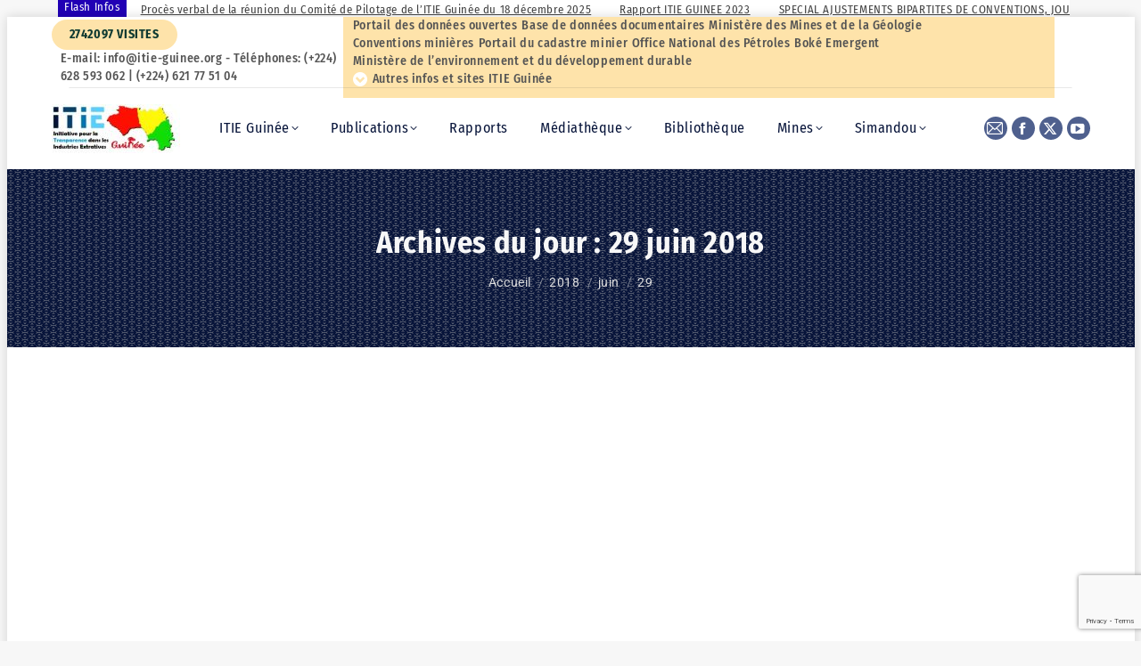

--- FILE ---
content_type: text/html; charset=UTF-8
request_url: https://www.itie-guinee.org/2018/06/29/
body_size: 22525
content:
<!DOCTYPE html> 
<html lang="fr-FR" class="no-js"> 
<head>
<meta charset="UTF-8" />
<link rel="preload" href="https://www.itie-guinee.org/wp-content/cache/fvm/min/1767883418-css358a1772ae39d00246c8d86b767fdd938f5235b70af680d44f7d0f845b457.css" as="style" media="all" /> 
<link rel="preload" href="https://www.itie-guinee.org/wp-content/cache/fvm/min/1767883418-css71237fc91f31ffaf3dc2aec4f715a0a43cca480891b74417626a551b105f9.css" as="style" media="all" /> 
<link rel="preload" href="https://www.itie-guinee.org/wp-content/cache/fvm/min/1767883418-cssd101e99bd188b55f9d3933efdc7688b27075113de71c673f81766031615b6.css" as="style" media="all" /> 
<link rel="preload" href="https://www.itie-guinee.org/wp-content/cache/fvm/min/1767883418-css1cdfaff18d64f10f18022af765002e724e30451212c46fbaf5ae2e1b17380.css" as="style" media="all" /> 
<link rel="preload" href="https://www.itie-guinee.org/wp-content/cache/fvm/min/1767883418-css9ce26929356e7818292177695f4e0017a7f92588147612689f717426006b3.css" as="style" media="all" />
<script data-cfasync="false">if(navigator.userAgent.match(/MSIE|Internet Explorer/i)||navigator.userAgent.match(/Trident\/7\..*?rv:11/i)){var href=document.location.href;if(!href.match(/[?&]iebrowser/)){if(href.indexOf("?")==-1){if(href.indexOf("#")==-1){document.location.href=href+"?iebrowser=1"}else{document.location.href=href.replace("#","?iebrowser=1#")}}else{if(href.indexOf("#")==-1){document.location.href=href+"&iebrowser=1"}else{document.location.href=href.replace("#","&iebrowser=1#")}}}}</script>
<script data-cfasync="false">class FVMLoader{constructor(e){this.triggerEvents=e,this.eventOptions={passive:!0},this.userEventListener=this.triggerListener.bind(this),this.delayedScripts={normal:[],async:[],defer:[]},this.allJQueries=[]}_addUserInteractionListener(e){this.triggerEvents.forEach(t=>window.addEventListener(t,e.userEventListener,e.eventOptions))}_removeUserInteractionListener(e){this.triggerEvents.forEach(t=>window.removeEventListener(t,e.userEventListener,e.eventOptions))}triggerListener(){this._removeUserInteractionListener(this),"loading"===document.readyState?document.addEventListener("DOMContentLoaded",this._loadEverythingNow.bind(this)):this._loadEverythingNow()}async _loadEverythingNow(){this._runAllDelayedCSS(),this._delayEventListeners(),this._delayJQueryReady(this),this._handleDocumentWrite(),this._registerAllDelayedScripts(),await this._loadScriptsFromList(this.delayedScripts.normal),await this._loadScriptsFromList(this.delayedScripts.defer),await this._loadScriptsFromList(this.delayedScripts.async),await this._triggerDOMContentLoaded(),await this._triggerWindowLoad(),window.dispatchEvent(new Event("wpr-allScriptsLoaded"))}_registerAllDelayedScripts(){document.querySelectorAll("script[type=fvmdelay]").forEach(e=>{e.hasAttribute("src")?e.hasAttribute("async")&&!1!==e.async?this.delayedScripts.async.push(e):e.hasAttribute("defer")&&!1!==e.defer||"module"===e.getAttribute("data-type")?this.delayedScripts.defer.push(e):this.delayedScripts.normal.push(e):this.delayedScripts.normal.push(e)})}_runAllDelayedCSS(){document.querySelectorAll("link[rel=fvmdelay]").forEach(e=>{e.setAttribute("rel","stylesheet")})}async _transformScript(e){return await this._requestAnimFrame(),new Promise(t=>{const n=document.createElement("script");let r;[...e.attributes].forEach(e=>{let t=e.nodeName;"type"!==t&&("data-type"===t&&(t="type",r=e.nodeValue),n.setAttribute(t,e.nodeValue))}),e.hasAttribute("src")?(n.addEventListener("load",t),n.addEventListener("error",t)):(n.text=e.text,t()),e.parentNode.replaceChild(n,e)})}async _loadScriptsFromList(e){const t=e.shift();return t?(await this._transformScript(t),this._loadScriptsFromList(e)):Promise.resolve()}_delayEventListeners(){let e={};function t(t,n){!function(t){function n(n){return e[t].eventsToRewrite.indexOf(n)>=0?"wpr-"+n:n}e[t]||(e[t]={originalFunctions:{add:t.addEventListener,remove:t.removeEventListener},eventsToRewrite:[]},t.addEventListener=function(){arguments[0]=n(arguments[0]),e[t].originalFunctions.add.apply(t,arguments)},t.removeEventListener=function(){arguments[0]=n(arguments[0]),e[t].originalFunctions.remove.apply(t,arguments)})}(t),e[t].eventsToRewrite.push(n)}function n(e,t){let n=e[t];Object.defineProperty(e,t,{get:()=>n||function(){},set(r){e["wpr"+t]=n=r}})}t(document,"DOMContentLoaded"),t(window,"DOMContentLoaded"),t(window,"load"),t(window,"pageshow"),t(document,"readystatechange"),n(document,"onreadystatechange"),n(window,"onload"),n(window,"onpageshow")}_delayJQueryReady(e){let t=window.jQuery;Object.defineProperty(window,"jQuery",{get:()=>t,set(n){if(n&&n.fn&&!e.allJQueries.includes(n)){n.fn.ready=n.fn.init.prototype.ready=function(t){e.domReadyFired?t.bind(document)(n):document.addEventListener("DOMContentLoaded2",()=>t.bind(document)(n))};const t=n.fn.on;n.fn.on=n.fn.init.prototype.on=function(){if(this[0]===window){function e(e){return e.split(" ").map(e=>"load"===e||0===e.indexOf("load.")?"wpr-jquery-load":e).join(" ")}"string"==typeof arguments[0]||arguments[0]instanceof String?arguments[0]=e(arguments[0]):"object"==typeof arguments[0]&&Object.keys(arguments[0]).forEach(t=>{delete Object.assign(arguments[0],{[e(t)]:arguments[0][t]})[t]})}return t.apply(this,arguments),this},e.allJQueries.push(n)}t=n}})}async _triggerDOMContentLoaded(){this.domReadyFired=!0,await this._requestAnimFrame(),document.dispatchEvent(new Event("DOMContentLoaded2")),await this._requestAnimFrame(),window.dispatchEvent(new Event("DOMContentLoaded2")),await this._requestAnimFrame(),document.dispatchEvent(new Event("wpr-readystatechange")),await this._requestAnimFrame(),document.wpronreadystatechange&&document.wpronreadystatechange()}async _triggerWindowLoad(){await this._requestAnimFrame(),window.dispatchEvent(new Event("wpr-load")),await this._requestAnimFrame(),window.wpronload&&window.wpronload(),await this._requestAnimFrame(),this.allJQueries.forEach(e=>e(window).trigger("wpr-jquery-load")),window.dispatchEvent(new Event("wpr-pageshow")),await this._requestAnimFrame(),window.wpronpageshow&&window.wpronpageshow()}_handleDocumentWrite(){const e=new Map;document.write=document.writeln=function(t){const n=document.currentScript,r=document.createRange(),i=n.parentElement;let a=e.get(n);void 0===a&&(a=n.nextSibling,e.set(n,a));const s=document.createDocumentFragment();r.setStart(s,0),s.appendChild(r.createContextualFragment(t)),i.insertBefore(s,a)}}async _requestAnimFrame(){return new Promise(e=>requestAnimationFrame(e))}static run(){const e=new FVMLoader(["keydown","mousemove","touchmove","touchstart","touchend","wheel"]);e._addUserInteractionListener(e)}}FVMLoader.run();</script>
<meta name="viewport" content="width=device-width, initial-scale=1, maximum-scale=1, user-scalable=0"><title>29 juin 2018 &#8211; ITIE Guinée</title>
<meta name='robots' content='max-image-preview:large' />
<link rel="alternate" type="application/rss+xml" title="ITIE Guinée &raquo; Flux" href="https://www.itie-guinee.org/feed/" />
<link rel="alternate" type="application/rss+xml" title="ITIE Guinée &raquo; Flux des commentaires" href="https://www.itie-guinee.org/comments/feed/" /> 
<link rel="profile" href="https://gmpg.org/xfn/11" /> 
<style id='wp-img-auto-sizes-contain-inline-css' media="all">img:is([sizes=auto i],[sizes^="auto," i]){contain-intrinsic-size:3000px 1500px}</style> 
<link rel='stylesheet' id='dashicons-css' href='https://www.itie-guinee.org/wp-content/cache/fvm/min/1767883418-css358a1772ae39d00246c8d86b767fdd938f5235b70af680d44f7d0f845b457.css' media='all' /> 
<link rel='stylesheet' id='theme-my-login-css' href='https://usercontent.one/wp/www.itie-guinee.org/wp-content/plugins/theme-my-login/theme-my-login.css?ver=6.4.16' media='all' /> 
<link rel='stylesheet' id='wp-block-library-css' href='https://www.itie-guinee.org/wp-content/cache/fvm/min/1767883418-css71237fc91f31ffaf3dc2aec4f715a0a43cca480891b74417626a551b105f9.css' media='all' /> 
<style id='global-styles-inline-css' media="all">:root{--wp--preset--aspect-ratio--square:1;--wp--preset--aspect-ratio--4-3:4/3;--wp--preset--aspect-ratio--3-4:3/4;--wp--preset--aspect-ratio--3-2:3/2;--wp--preset--aspect-ratio--2-3:2/3;--wp--preset--aspect-ratio--16-9:16/9;--wp--preset--aspect-ratio--9-16:9/16;--wp--preset--color--black:#000000;--wp--preset--color--cyan-bluish-gray:#abb8c3;--wp--preset--color--white:#FFF;--wp--preset--color--pale-pink:#f78da7;--wp--preset--color--vivid-red:#cf2e2e;--wp--preset--color--luminous-vivid-orange:#ff6900;--wp--preset--color--luminous-vivid-amber:#fcb900;--wp--preset--color--light-green-cyan:#7bdcb5;--wp--preset--color--vivid-green-cyan:#00d084;--wp--preset--color--pale-cyan-blue:#8ed1fc;--wp--preset--color--vivid-cyan-blue:#0693e3;--wp--preset--color--vivid-purple:#9b51e0;--wp--preset--color--accent:#68969a;--wp--preset--color--dark-gray:#111;--wp--preset--color--light-gray:#767676;--wp--preset--gradient--vivid-cyan-blue-to-vivid-purple:linear-gradient(135deg,rgb(6,147,227) 0%,rgb(155,81,224) 100%);--wp--preset--gradient--light-green-cyan-to-vivid-green-cyan:linear-gradient(135deg,rgb(122,220,180) 0%,rgb(0,208,130) 100%);--wp--preset--gradient--luminous-vivid-amber-to-luminous-vivid-orange:linear-gradient(135deg,rgb(252,185,0) 0%,rgb(255,105,0) 100%);--wp--preset--gradient--luminous-vivid-orange-to-vivid-red:linear-gradient(135deg,rgb(255,105,0) 0%,rgb(207,46,46) 100%);--wp--preset--gradient--very-light-gray-to-cyan-bluish-gray:linear-gradient(135deg,rgb(238,238,238) 0%,rgb(169,184,195) 100%);--wp--preset--gradient--cool-to-warm-spectrum:linear-gradient(135deg,rgb(74,234,220) 0%,rgb(151,120,209) 20%,rgb(207,42,186) 40%,rgb(238,44,130) 60%,rgb(251,105,98) 80%,rgb(254,248,76) 100%);--wp--preset--gradient--blush-light-purple:linear-gradient(135deg,rgb(255,206,236) 0%,rgb(152,150,240) 100%);--wp--preset--gradient--blush-bordeaux:linear-gradient(135deg,rgb(254,205,165) 0%,rgb(254,45,45) 50%,rgb(107,0,62) 100%);--wp--preset--gradient--luminous-dusk:linear-gradient(135deg,rgb(255,203,112) 0%,rgb(199,81,192) 50%,rgb(65,88,208) 100%);--wp--preset--gradient--pale-ocean:linear-gradient(135deg,rgb(255,245,203) 0%,rgb(182,227,212) 50%,rgb(51,167,181) 100%);--wp--preset--gradient--electric-grass:linear-gradient(135deg,rgb(202,248,128) 0%,rgb(113,206,126) 100%);--wp--preset--gradient--midnight:linear-gradient(135deg,rgb(2,3,129) 0%,rgb(40,116,252) 100%);--wp--preset--font-size--small:13px;--wp--preset--font-size--medium:20px;--wp--preset--font-size--large:36px;--wp--preset--font-size--x-large:42px;--wp--preset--spacing--20:0.44rem;--wp--preset--spacing--30:0.67rem;--wp--preset--spacing--40:1rem;--wp--preset--spacing--50:1.5rem;--wp--preset--spacing--60:2.25rem;--wp--preset--spacing--70:3.38rem;--wp--preset--spacing--80:5.06rem;--wp--preset--shadow--natural:6px 6px 9px rgba(0, 0, 0, 0.2);--wp--preset--shadow--deep:12px 12px 50px rgba(0, 0, 0, 0.4);--wp--preset--shadow--sharp:6px 6px 0px rgba(0, 0, 0, 0.2);--wp--preset--shadow--outlined:6px 6px 0px -3px rgb(255, 255, 255), 6px 6px rgb(0, 0, 0);--wp--preset--shadow--crisp:6px 6px 0px rgb(0, 0, 0)}:where(.is-layout-flex){gap:.5em}:where(.is-layout-grid){gap:.5em}body .is-layout-flex{display:flex}.is-layout-flex{flex-wrap:wrap;align-items:center}.is-layout-flex>:is(*,div){margin:0}body .is-layout-grid{display:grid}.is-layout-grid>:is(*,div){margin:0}:where(.wp-block-columns.is-layout-flex){gap:2em}:where(.wp-block-columns.is-layout-grid){gap:2em}:where(.wp-block-post-template.is-layout-flex){gap:1.25em}:where(.wp-block-post-template.is-layout-grid){gap:1.25em}.has-black-color{color:var(--wp--preset--color--black)!important}.has-cyan-bluish-gray-color{color:var(--wp--preset--color--cyan-bluish-gray)!important}.has-white-color{color:var(--wp--preset--color--white)!important}.has-pale-pink-color{color:var(--wp--preset--color--pale-pink)!important}.has-vivid-red-color{color:var(--wp--preset--color--vivid-red)!important}.has-luminous-vivid-orange-color{color:var(--wp--preset--color--luminous-vivid-orange)!important}.has-luminous-vivid-amber-color{color:var(--wp--preset--color--luminous-vivid-amber)!important}.has-light-green-cyan-color{color:var(--wp--preset--color--light-green-cyan)!important}.has-vivid-green-cyan-color{color:var(--wp--preset--color--vivid-green-cyan)!important}.has-pale-cyan-blue-color{color:var(--wp--preset--color--pale-cyan-blue)!important}.has-vivid-cyan-blue-color{color:var(--wp--preset--color--vivid-cyan-blue)!important}.has-vivid-purple-color{color:var(--wp--preset--color--vivid-purple)!important}.has-black-background-color{background-color:var(--wp--preset--color--black)!important}.has-cyan-bluish-gray-background-color{background-color:var(--wp--preset--color--cyan-bluish-gray)!important}.has-white-background-color{background-color:var(--wp--preset--color--white)!important}.has-pale-pink-background-color{background-color:var(--wp--preset--color--pale-pink)!important}.has-vivid-red-background-color{background-color:var(--wp--preset--color--vivid-red)!important}.has-luminous-vivid-orange-background-color{background-color:var(--wp--preset--color--luminous-vivid-orange)!important}.has-luminous-vivid-amber-background-color{background-color:var(--wp--preset--color--luminous-vivid-amber)!important}.has-light-green-cyan-background-color{background-color:var(--wp--preset--color--light-green-cyan)!important}.has-vivid-green-cyan-background-color{background-color:var(--wp--preset--color--vivid-green-cyan)!important}.has-pale-cyan-blue-background-color{background-color:var(--wp--preset--color--pale-cyan-blue)!important}.has-vivid-cyan-blue-background-color{background-color:var(--wp--preset--color--vivid-cyan-blue)!important}.has-vivid-purple-background-color{background-color:var(--wp--preset--color--vivid-purple)!important}.has-black-border-color{border-color:var(--wp--preset--color--black)!important}.has-cyan-bluish-gray-border-color{border-color:var(--wp--preset--color--cyan-bluish-gray)!important}.has-white-border-color{border-color:var(--wp--preset--color--white)!important}.has-pale-pink-border-color{border-color:var(--wp--preset--color--pale-pink)!important}.has-vivid-red-border-color{border-color:var(--wp--preset--color--vivid-red)!important}.has-luminous-vivid-orange-border-color{border-color:var(--wp--preset--color--luminous-vivid-orange)!important}.has-luminous-vivid-amber-border-color{border-color:var(--wp--preset--color--luminous-vivid-amber)!important}.has-light-green-cyan-border-color{border-color:var(--wp--preset--color--light-green-cyan)!important}.has-vivid-green-cyan-border-color{border-color:var(--wp--preset--color--vivid-green-cyan)!important}.has-pale-cyan-blue-border-color{border-color:var(--wp--preset--color--pale-cyan-blue)!important}.has-vivid-cyan-blue-border-color{border-color:var(--wp--preset--color--vivid-cyan-blue)!important}.has-vivid-purple-border-color{border-color:var(--wp--preset--color--vivid-purple)!important}.has-vivid-cyan-blue-to-vivid-purple-gradient-background{background:var(--wp--preset--gradient--vivid-cyan-blue-to-vivid-purple)!important}.has-light-green-cyan-to-vivid-green-cyan-gradient-background{background:var(--wp--preset--gradient--light-green-cyan-to-vivid-green-cyan)!important}.has-luminous-vivid-amber-to-luminous-vivid-orange-gradient-background{background:var(--wp--preset--gradient--luminous-vivid-amber-to-luminous-vivid-orange)!important}.has-luminous-vivid-orange-to-vivid-red-gradient-background{background:var(--wp--preset--gradient--luminous-vivid-orange-to-vivid-red)!important}.has-very-light-gray-to-cyan-bluish-gray-gradient-background{background:var(--wp--preset--gradient--very-light-gray-to-cyan-bluish-gray)!important}.has-cool-to-warm-spectrum-gradient-background{background:var(--wp--preset--gradient--cool-to-warm-spectrum)!important}.has-blush-light-purple-gradient-background{background:var(--wp--preset--gradient--blush-light-purple)!important}.has-blush-bordeaux-gradient-background{background:var(--wp--preset--gradient--blush-bordeaux)!important}.has-luminous-dusk-gradient-background{background:var(--wp--preset--gradient--luminous-dusk)!important}.has-pale-ocean-gradient-background{background:var(--wp--preset--gradient--pale-ocean)!important}.has-electric-grass-gradient-background{background:var(--wp--preset--gradient--electric-grass)!important}.has-midnight-gradient-background{background:var(--wp--preset--gradient--midnight)!important}.has-small-font-size{font-size:var(--wp--preset--font-size--small)!important}.has-medium-font-size{font-size:var(--wp--preset--font-size--medium)!important}.has-large-font-size{font-size:var(--wp--preset--font-size--large)!important}.has-x-large-font-size{font-size:var(--wp--preset--font-size--x-large)!important}</style> 
<style id='classic-theme-styles-inline-css' media="all">/*! This file is auto-generated */ .wp-block-button__link{color:#fff;background-color:#32373c;border-radius:9999px;box-shadow:none;text-decoration:none;padding:calc(.667em + 2px) calc(1.333em + 2px);font-size:1.125em}.wp-block-file__button{background:#32373c;color:#fff;text-decoration:none}</style> 
<link rel='stylesheet' id='contact-form-7-css' href='https://usercontent.one/wp/www.itie-guinee.org/wp-content/plugins/contact-form-7/includes/css/styles.css?ver=6.1.4' media='all' /> 
<link rel='stylesheet' id='pj-news-ticker-css' href='https://usercontent.one/wp/www.itie-guinee.org/wp-content/plugins/pj-news-ticker/public/css/pj-news-ticker.css?ver=1.9.8' media='all' /> 
<link rel='stylesheet' id='if-menu-site-css-css' href='https://usercontent.one/wp/www.itie-guinee.org/wp-content/plugins/if-menu/assets/if-menu-site.css?ver=6.9' media='all' /> 
<link rel='stylesheet' id='the7-font-css' href='https://usercontent.one/wp/www.itie-guinee.org/wp-content/themes/itietheme/fonts/icomoon-the7-font/icomoon-the7-font.min.css?ver=12.2.0' media='all' /> 
<link rel='stylesheet' id='elementor-frontend-css' href='https://usercontent.one/wp/www.itie-guinee.org/wp-content/plugins/elementor/assets/css/frontend.min.css?ver=3.27.3' media='all' /> 
<link rel='stylesheet' id='widget-heading-css' href='https://usercontent.one/wp/www.itie-guinee.org/wp-content/plugins/elementor/assets/css/widget-heading.min.css?ver=3.27.3' media='all' /> 
<link rel='stylesheet' id='widget-text-editor-css' href='https://usercontent.one/wp/www.itie-guinee.org/wp-content/plugins/elementor/assets/css/widget-text-editor.min.css?ver=3.27.3' media='all' /> 
<link rel='stylesheet' id='the7-vertical-menu-widget-css' href='https://usercontent.one/wp/www.itie-guinee.org/wp-content/themes/itietheme/css/compatibility/elementor/the7-vertical-menu-widget.min.css?ver=12.2.0' media='all' /> 
<link rel='stylesheet' id='swiper-css' href='https://usercontent.one/wp/www.itie-guinee.org/wp-content/plugins/elementor/assets/lib/swiper/v8/css/swiper.min.css?ver=8.4.5' media='all' /> 
<link rel='stylesheet' id='e-swiper-css' href='https://usercontent.one/wp/www.itie-guinee.org/wp-content/plugins/elementor/assets/css/conditionals/e-swiper.min.css?ver=3.27.3' media='all' /> 
<link rel='stylesheet' id='e-shapes-css' href='https://usercontent.one/wp/www.itie-guinee.org/wp-content/plugins/elementor/assets/css/conditionals/shapes.min.css?ver=3.27.3' media='all' /> 
<link rel='stylesheet' id='widget-social-icons-css' href='https://usercontent.one/wp/www.itie-guinee.org/wp-content/plugins/elementor/assets/css/widget-social-icons.min.css?ver=3.27.3' media='all' /> 
<link rel='stylesheet' id='e-apple-webkit-css' href='https://usercontent.one/wp/www.itie-guinee.org/wp-content/plugins/elementor/assets/css/conditionals/apple-webkit.min.css?ver=3.27.3' media='all' /> 
<link rel='stylesheet' id='elementor-icons-css' href='https://usercontent.one/wp/www.itie-guinee.org/wp-content/plugins/elementor/assets/lib/eicons/css/elementor-icons.min.css?ver=5.35.0' media='all' /> 
<link rel='stylesheet' id='elementor-post-4205-css' href='https://usercontent.one/wp/www.itie-guinee.org/wp-content/uploads/elementor/css/post-4205.css?ver=1767876958' media='all' /> 
<link rel='stylesheet' id='elementor-post-4208-css' href='https://usercontent.one/wp/www.itie-guinee.org/wp-content/uploads/elementor/css/post-4208.css?ver=1767876958' media='all' /> 
<link rel='stylesheet' id='newsletter-css' href='https://usercontent.one/wp/www.itie-guinee.org/wp-content/plugins/newsletter/style.css?ver=9.1.0' media='all' /> 
<link rel='stylesheet' id='dt-web-fonts-css' href='https://www.itie-guinee.org/wp-content/cache/fvm/min/1767883418-cssd101e99bd188b55f9d3933efdc7688b27075113de71c673f81766031615b6.css' media='all' /> 
<link rel='stylesheet' id='dt-main-css' href='https://usercontent.one/wp/www.itie-guinee.org/wp-content/themes/itietheme/css/main.min.css?ver=12.2.0' media='all' /> 
<style id='dt-main-inline-css' media="all">body #load{display:block;height:100%;overflow:hidden;position:fixed;width:100%;z-index:9901;opacity:1;visibility:visible;transition:all .35s ease-out}.load-wrap{width:100%;height:100%;background-position:center center;background-repeat:no-repeat;text-align:center;display:-ms-flexbox;display:-ms-flex;display:flex;-ms-align-items:center;-ms-flex-align:center;align-items:center;-ms-flex-flow:column wrap;flex-flow:column wrap;-ms-flex-pack:center;-ms-justify-content:center;justify-content:center}.load-wrap>svg{position:absolute;top:50%;left:50%;transform:translate(-50%,-50%)}#load{background:var(--the7-elementor-beautiful-loading-bg,#ffffff);--the7-beautiful-spinner-color2:var(--the7-beautiful-spinner-color,#291858)}</style> 
<link rel='stylesheet' id='the7-custom-scrollbar-css' href='https://usercontent.one/wp/www.itie-guinee.org/wp-content/themes/itietheme/lib/custom-scrollbar/custom-scrollbar.min.css?ver=12.2.0' media='all' /> 
<link rel='stylesheet' id='the7-core-css' href='https://usercontent.one/wp/www.itie-guinee.org/wp-content/plugins/dt-the7-core/assets/css/post-type.min.css?ver=2.7.10' media='all' /> 
<link rel='stylesheet' id='the7-css-vars-css' href='https://usercontent.one/wp/www.itie-guinee.org/wp-content/uploads/the7-css/css-vars.css?ver=74aa162a5d9a' media='all' /> 
<link rel='stylesheet' id='dt-custom-css' href='https://usercontent.one/wp/www.itie-guinee.org/wp-content/uploads/the7-css/custom.css?ver=74aa162a5d9a' media='all' /> 
<link rel='stylesheet' id='dt-media-css' href='https://usercontent.one/wp/www.itie-guinee.org/wp-content/uploads/the7-css/media.css?ver=74aa162a5d9a' media='all' /> 
<link rel='stylesheet' id='the7-elements-albums-portfolio-css' href='https://usercontent.one/wp/www.itie-guinee.org/wp-content/uploads/the7-css/the7-elements-albums-portfolio.css?ver=74aa162a5d9a' media='all' /> 
<link rel='stylesheet' id='the7-elements-css' href='https://usercontent.one/wp/www.itie-guinee.org/wp-content/uploads/the7-css/post-type-dynamic.css?ver=74aa162a5d9a' media='all' /> 
<link rel='stylesheet' id='style-css' href='https://usercontent.one/wp/www.itie-guinee.org/wp-content/themes/itietheme-child/style.css?ver=12.2.0' media='all' /> 
<link rel='stylesheet' id='the7-elementor-global-css' href='https://usercontent.one/wp/www.itie-guinee.org/wp-content/themes/itietheme/css/compatibility/elementor/elementor-global.min.css?ver=12.2.0' media='all' /> 
<link rel='stylesheet' id='awesome-gallery-css' href='https://usercontent.one/wp/www.itie-guinee.org/wp-content/plugins/awesome-gallery/assets/css/awesome-gallery.css?ver=2.2.3' media='all' /> 
<link rel='stylesheet' id='lepopup-style-css' href='https://usercontent.one/wp/www.itie-guinee.org/wp-content/plugins/halfdata-green-popups/css/style.css?ver=7.51' media='all' /> 
<link rel='stylesheet' id='airdatepicker-css' href='https://usercontent.one/wp/www.itie-guinee.org/wp-content/plugins/halfdata-green-popups/css/airdatepicker.css?ver=7.51' media='all' /> 
<link rel='stylesheet' id='google-fonts-1-css' href='https://www.itie-guinee.org/wp-content/cache/fvm/min/1767883418-css1cdfaff18d64f10f18022af765002e724e30451212c46fbaf5ae2e1b17380.css' media='all' /> 
<link rel='stylesheet' id='elementor-icons-the7-icons-css' href='https://usercontent.one/wp/www.itie-guinee.org/wp-content/themes/itietheme/fonts/icomoon-the7-font/icomoon-the7-font.min.css?ver=12.2.0' media='all' /> 
<link rel='stylesheet' id='elementor-icons-shared-0-css' href='https://usercontent.one/wp/www.itie-guinee.org/wp-content/plugins/elementor/assets/lib/font-awesome/css/fontawesome.min.css?ver=5.15.3' media='all' /> 
<link rel='stylesheet' id='elementor-icons-fa-brands-css' href='https://usercontent.one/wp/www.itie-guinee.org/wp-content/plugins/elementor/assets/lib/font-awesome/css/brands.min.css?ver=5.15.3' media='all' /> 
<script src="https://www.itie-guinee.org/wp-includes/js/jquery/jquery.min.js?ver=3.7.1" id="jquery-core-js"></script>
<script src="https://www.itie-guinee.org/wp-includes/js/jquery/jquery-migrate.min.js?ver=3.4.1" id="jquery-migrate-js"></script>
<script src="https://usercontent.one/wp/www.itie-guinee.org/wp-content/plugins/pj-news-ticker/public/js/pj-news-ticker.js?ver=1.9.8" id="pj-news-ticker-js"></script>
<script src="//www.itie-guinee.org/wp-content/plugins/revslider/sr6/assets/js/rbtools.min.js?ver=6.7.28" async id="tp-tools-js"></script>
<script src="//www.itie-guinee.org/wp-content/plugins/revslider/sr6/assets/js/rs6.min.js?ver=6.7.28" async id="revmin-js"></script>
<script id="dt-above-fold-js-extra">
var dtLocal = {"themeUrl":"https://www.itie-guinee.org/wp-content/themes/itietheme","passText":"Pour voir ce contenu, entrer le mots de passe:","moreButtonText":{"loading":"Chargement ...","loadMore":"Charger la suite"},"postID":"1115","ajaxurl":"https://www.itie-guinee.org/wp-admin/admin-ajax.php","REST":{"baseUrl":"https://www.itie-guinee.org/wp-json/the7/v1","endpoints":{"sendMail":"/send-mail"}},"contactMessages":{"required":"One or more fields have an error. Please check and try again.","terms":"Veuillez accepter la politique de confidentialit\u00e9.","fillTheCaptchaError":"Veuillez remplir le captcha."},"captchaSiteKey":"","ajaxNonce":"6ecb937b58","pageData":{"type":"archive","template":"archive","layout":"masonry"},"themeSettings":{"smoothScroll":"off","lazyLoading":false,"desktopHeader":{"height":90},"ToggleCaptionEnabled":"disabled","ToggleCaption":"Navigation","floatingHeader":{"showAfter":94,"showMenu":true,"height":60,"logo":{"showLogo":true,"html":"\u003Cimg class=\" preload-me\" src=\"https://usercontent.one/wp/www.itie-guinee.org/wp-content/uploads/2024/10/logo2020-2024-e1729594795176.jpg\" srcset=\"https://usercontent.one/wp/www.itie-guinee.org/wp-content/uploads/2024/10/logo2020-2024-e1729594795176.jpg 144w, https://usercontent.one/wp/www.itie-guinee.org/wp-content/uploads/2024/10/logo2020-2024-e1729594795176.jpg 144w\" width=\"144\" height=\"55\"   sizes=\"144px\" alt=\"ITIE Guin\u00e9e\" /\u003E","url":"https://www.itie-guinee.org/"}},"topLine":{"floatingTopLine":{"logo":{"showLogo":false,"html":""}}},"mobileHeader":{"firstSwitchPoint":992,"secondSwitchPoint":778,"firstSwitchPointHeight":60,"secondSwitchPointHeight":60,"mobileToggleCaptionEnabled":"disabled","mobileToggleCaption":"Menu"},"stickyMobileHeaderFirstSwitch":{"logo":{"html":"\u003Cimg class=\" preload-me\" src=\"https://usercontent.one/wp/www.itie-guinee.org/wp-content/uploads/2024/10/logo2020-2024-e1729594795176.jpg\" srcset=\"https://usercontent.one/wp/www.itie-guinee.org/wp-content/uploads/2024/10/logo2020-2024-e1729594795176.jpg 144w, https://usercontent.one/wp/www.itie-guinee.org/wp-content/uploads/2024/10/logo2020-2024-e1729594795176.jpg 144w\" width=\"144\" height=\"55\"   sizes=\"144px\" alt=\"ITIE Guin\u00e9e\" /\u003E"}},"stickyMobileHeaderSecondSwitch":{"logo":{"html":"\u003Cimg class=\" preload-me\" src=\"https://usercontent.one/wp/www.itie-guinee.org/wp-content/uploads/2024/10/logo2020-2024-e1729594795176.jpg\" srcset=\"https://usercontent.one/wp/www.itie-guinee.org/wp-content/uploads/2024/10/logo2020-2024-e1729594795176.jpg 144w, https://usercontent.one/wp/www.itie-guinee.org/wp-content/uploads/2024/10/logo2020-2024-e1729594795176.jpg 144w\" width=\"144\" height=\"55\"   sizes=\"144px\" alt=\"ITIE Guin\u00e9e\" /\u003E"}},"sidebar":{"switchPoint":992},"boxedWidth":"1265px"},"elementor":{"settings":{"container_width":0}}};
var dtShare = {"shareButtonText":{"facebook":"Partager sur Facebook","twitter":"Share on X","pinterest":"Partager sur Pinterest","linkedin":"Partager sur Linkedin","whatsapp":"Partager sur Whatsapp"},"overlayOpacity":"85"};
//# sourceURL=dt-above-fold-js-extra
</script>
<script src="https://usercontent.one/wp/www.itie-guinee.org/wp-content/themes/itietheme/js/above-the-fold.min.js?ver=12.2.0" id="dt-above-fold-js"></script>
<style media="all">.e-con.e-parent:nth-of-type(n+4):not(.e-lazyloaded):not(.e-no-lazyload),.e-con.e-parent:nth-of-type(n+4):not(.e-lazyloaded):not(.e-no-lazyload) *{background-image:none!important}@media screen and (max-height:1024px){.e-con.e-parent:nth-of-type(n+3):not(.e-lazyloaded):not(.e-no-lazyload),.e-con.e-parent:nth-of-type(n+3):not(.e-lazyloaded):not(.e-no-lazyload) *{background-image:none!important}}@media screen and (max-height:640px){.e-con.e-parent:nth-of-type(n+2):not(.e-lazyloaded):not(.e-no-lazyload),.e-con.e-parent:nth-of-type(n+2):not(.e-lazyloaded):not(.e-no-lazyload) *{background-image:none!important}}</style> 
<script>var lepopup_customjs_handlers={};var lepopup_cookie_value="ilovefamily";var lepopup_events_data={};var lepopup_content_id="0";</script>
<script>function lepopup_add_event(_event,_data){if(typeof _lepopup_add_event == typeof undefined){jQuery(document).ready(function(){_lepopup_add_event(_event,_data);});}else{_lepopup_add_event(_event,_data);}}</script>
<script type="text/javascript" id="the7-loader-script">
document.addEventListener("DOMContentLoaded", function(event) {
var load = document.getElementById("load");
if(!load.classList.contains('loader-removed')){
var removeLoading = setTimeout(function() {
load.className += " loader-removed";
}, 300);
}
});
</script>
<link rel="icon" href="https://usercontent.one/wp/www.itie-guinee.org/wp-content/uploads/2021/01/favicon-32x32-1.png" type="image/png" sizes="32x32"/>
<script>function setREVStartSize(e){
//window.requestAnimationFrame(function() {
window.RSIW = window.RSIW===undefined ? window.innerWidth : window.RSIW;
window.RSIH = window.RSIH===undefined ? window.innerHeight : window.RSIH;
try {
var pw = document.getElementById(e.c).parentNode.offsetWidth,
newh;
pw = pw===0 || isNaN(pw) || (e.l=="fullwidth" || e.layout=="fullwidth") ? window.RSIW : pw;
e.tabw = e.tabw===undefined ? 0 : parseInt(e.tabw);
e.thumbw = e.thumbw===undefined ? 0 : parseInt(e.thumbw);
e.tabh = e.tabh===undefined ? 0 : parseInt(e.tabh);
e.thumbh = e.thumbh===undefined ? 0 : parseInt(e.thumbh);
e.tabhide = e.tabhide===undefined ? 0 : parseInt(e.tabhide);
e.thumbhide = e.thumbhide===undefined ? 0 : parseInt(e.thumbhide);
e.mh = e.mh===undefined || e.mh=="" || e.mh==="auto" ? 0 : parseInt(e.mh,0);
if(e.layout==="fullscreen" || e.l==="fullscreen")
newh = Math.max(e.mh,window.RSIH);
else{
e.gw = Array.isArray(e.gw) ? e.gw : [e.gw];
for (var i in e.rl) if (e.gw[i]===undefined || e.gw[i]===0) e.gw[i] = e.gw[i-1];
e.gh = e.el===undefined || e.el==="" || (Array.isArray(e.el) && e.el.length==0)? e.gh : e.el;
e.gh = Array.isArray(e.gh) ? e.gh : [e.gh];
for (var i in e.rl) if (e.gh[i]===undefined || e.gh[i]===0) e.gh[i] = e.gh[i-1];
var nl = new Array(e.rl.length),
ix = 0,
sl;
e.tabw = e.tabhide>=pw ? 0 : e.tabw;
e.thumbw = e.thumbhide>=pw ? 0 : e.thumbw;
e.tabh = e.tabhide>=pw ? 0 : e.tabh;
e.thumbh = e.thumbhide>=pw ? 0 : e.thumbh;
for (var i in e.rl) nl[i] = e.rl[i]<window.RSIW ? 0 : e.rl[i];
sl = nl[0];
for (var i in nl) if (sl>nl[i] && nl[i]>0) { sl = nl[i]; ix=i;}
var m = pw>(e.gw[ix]+e.tabw+e.thumbw) ? 1 : (pw-(e.tabw+e.thumbw)) / (e.gw[ix]);
newh =  (e.gh[ix] * m) + (e.tabh + e.thumbh);
}
var el = document.getElementById(e.c);
if (el!==null && el) el.style.height = newh+"px";
el = document.getElementById(e.c+"_wrapper");
if (el!==null && el) {
el.style.height = newh+"px";
el.style.display = "block";
}
} catch(e){
console.log("Failure at Presize of Slider:" + e)
}
//});
};</script>
<style id='the7-custom-inline-css' type='text/css' media="all">#liste-docs-recents .post-entry-content{text-align:center}#liste-docs-recents .post-entry-content:before{content:"\f1c1";display:block;clear:both;font-family:'Font Awesome 5 Free';font-size:4rem;text-align:center;color:#A5A839;margin-bottom:45px}p{margin-bottom:25px}.sub-nav .menu-item i.fa,.sub-nav .menu-item i.fas,.sub-nav .menu-item i.far,.sub-nav .menu-item i.fab{text-align:center;width:1.25em}.main-nav>li>a{margin:10px 14px 10px 14px}.overlay-search-microwidget .search-icon,.mini-search .search-icon{background-color:#a71616;padding:0 12px;right:1px}.mini-search .search-icon i,.overlay-search-microwidget .search-icon i{color:#fff}.footer-title h2:before{position:absolute;bottom:-15px;left:0;content:"";width:50px;height:2px;background-color:#cd0c1f!important}html,body,body.page,.wf-container>*{letter-spacing:.6px}.drapicone h3{writing-mode:vertical-rl;text-orientation:mixed;padding-left:3.5rem;font-size:1.2rem}@media screen and (max-width:778px){.truelogocss{display:none}}@media screen and (max-width:778px) and (min-width:480px){#rev_slider_4_1{width:690px!important}}.truelogocss{font-size:10.5px;margin-left:-332px;margin-top:-15px}.tml .tml-action-links,.tml-login .tml-rememberme-wrap{display:none}.tml-submit-wrap input[type="submit"]{width:100%}.right-widgets .mini-nav{background-color:#fee3aa;padding:11px;margin:-15px 0}.pjnt-border{margin-left:65px;border:0 solid;max-width:1135px;font-family:fira sans condensed!important}.masthead .top-bar .right-widgets .mini-nav .customSelectInner i{color:#ffffff!important}.elementor-counter-title{text-align:center}.elementor-counter .elementor-counter-number{background:#000;padding:20px;border-radius:50%}.elementor-4208 .elementor-element.elementor-element-ea11d5d .elementor-element-populated a{color:#20376C}.lepopup-form-13 .lepopup-element-5 .lepopup-element-html-content{min-height:25px;color:#CD0D0D}</style> 
<link rel='stylesheet' id='rs-plugin-settings-css' href='https://www.itie-guinee.org/wp-content/cache/fvm/min/1767883418-css9ce26929356e7818292177695f4e0017a7f92588147612689f717426006b3.css' media='all' /> 
<style id='rs-plugin-settings-inline-css' media="all">#rs-demo-id {} /*# sourceURL=rs-plugin-settings-inline-css */</style> 
</head>
<body id="the7-body" class="archive date wp-custom-logo wp-embed-responsive wp-theme-itietheme wp-child-theme-itietheme-child the7-core-ver-2.7.10 layout-masonry description-under-image boxed-layout dt-responsive-on right-mobile-menu-close-icon ouside-menu-close-icon mobile-hamburger-close-bg-enable mobile-hamburger-close-bg-hover-enable fade-medium-mobile-menu-close-icon fade-medium-menu-close-icon accent-gradient srcset-enabled btn-flat custom-btn-color custom-btn-hover-color outline-element-decoration phantom-sticky phantom-shadow-decoration phantom-main-logo-on sticky-mobile-header top-header first-switch-logo-left first-switch-menu-right second-switch-logo-left second-switch-menu-right right-mobile-menu layzr-loading-on popup-message-style the7-ver-12.2.0 elementor-default elementor-kit-4205"> <div class="pjnt-border" style="font-family: nvalid URL, sans-serif; background-color: #2100b5; border-color: #2100b5;"><div class="pjnt-label" style="color: #ffffff; font-size: 80%;">Flash Infos</div><div class="pjnt-box" style="background-color: #ffffff;"><div class="pjnt-content" data-gap="true" data-speed="55" style="font-size: 80%;"><span class="pjnt-item"><a target="_self" style="color: #424242;" href="https://www.itie-guinee.org/proces-verbal-de-la-reunion-du-comite-de-pilotage-de-litie-guinee-du-18-decembre-2025/">Procès verbal de la réunion du Comité de Pilotage de l&#8217;ITIE Guinée du 18 décembre 2025</a></span><span class="pjnt-item"><a target="_self" style="color: #424242;" href="https://www.itie-guinee.org/rapport-itie-guinee-2023/">Rapport ITIE GUINEE 2023</a></span><span class="pjnt-item"><a target="_self" style="color: #424242;" href="https://www.itie-guinee.org/special-ajustements-bipartites-de-conventions-journal-officiel-de-la-republique/">SPECIAL AJUSTEMENTS BIPARTITES DE CONVENTIONS, JOURNAL OFFICIEL DE LA REPUBLIQUE</a></span><span class="pjnt-item"><a target="_self" style="color: #424242;" href="https://www.itie-guinee.org/special-textes-simandou-n02-journal-officiel-de-la-republique/">SPECIAL TEXTES SIMANDOU N°02, JOURNAL OFFICIEL DE LA REPUBLIQUE</a></span><span class="pjnt-item"><a target="_self" style="color: #424242;" href="https://www.itie-guinee.org/special-textes-simandou-n01-journal-officiel-de-la-republique/">SPECIAL TEXTES SIMANDOU N°01, JOURNAL OFFICIEL DE LA REPUBLIQUE</a></span><span class="pjnt-item"><a target="_self" style="color: #424242;" href="https://www.itie-guinee.org/resultats-modele-financier-simandou-june-2025fr-itie-guinee-version-finale/">Résultats Modèle Financier Simandou-June 2025@fr -ITIE Guinée-version finale</a></span><span class="pjnt-item"><a target="_self" style="color: #424242;" href="https://www.itie-guinee.org/proces-verbal-de-reunion-de-litie-guinee-du-30-octobre-2025/">Procès verbal de réunion de l&#8217;ITIE GUINEE du 30 octobre 2025</a></span><span class="pjnt-item"><a target="_self" style="color: #424242;" href="https://www.itie-guinee.org/damanda-ou-la-digitalisation-de-la-demande-des-titres-miniers/">DAMANDA OU LA DIGITALISATION DE LA DEMANDE DES TITRES MINIERS</a></span><span class="pjnt-item"><a target="_self" style="color: #424242;" href="https://www.itie-guinee.org/imf-mining-fari-model-2023-simandou-q4-2025_itie_guinee/">IMF-mining-fari-model-2023-SIMANDOU-Q4-2025_ITIE_GUINEE</a></span><span class="pjnt-item"><a target="_self" style="color: #424242;" href="https://www.itie-guinee.org/resultats-modele-financier-simandou-juin-2025/">Résultats Modèle Financier SIMANDOU-Juin 2025</a></span></div></div></div> <div id="load" class="ring-loader"> <div class="load-wrap"> 
<style type="text/css" media="all">.the7-spinner{width:72px;height:72px;position:relative}.the7-spinner>div{border-radius:50%;width:9px;left:0;box-sizing:border-box;display:block;position:absolute;border:9px solid #fff;width:72px;height:72px}.the7-spinner-ring-bg{opacity:.25}div.the7-spinner-ring{animation:spinner-animation 0.8s cubic-bezier(1,1,1,1) infinite;border-color:var(--the7-beautiful-spinner-color2) transparent transparent transparent}@keyframes spinner-animation{from{transform:rotate(0deg)}to{transform:rotate(360deg)}}</style> <div class="the7-spinner"> <div class="the7-spinner-ring-bg"></div> <div class="the7-spinner-ring"></div> </div></div> </div> <div id="page" class="boxed"> <a class="skip-link screen-reader-text" href="#content">Aller au contenu</a> <div class="masthead inline-header center widgets content-width-line-decoration shadow-mobile-header-decoration small-mobile-menu-icon dt-parent-menu-clickable show-sub-menu-on-hover show-device-logo show-mobile-logo" role="banner"> <div class="top-bar line-content top-bar-line-hide"> <div class="top-bar-bg" ></div> <div class="left-widgets mini-widgets"><div class="text-area show-on-desktop hide-on-first-switch hide-on-second-switch"><p><span style="background: #fee3aa; color: #0f3a31; display: flex; padding: 7px 20px; border-radius: 20px; font-weight: 700;">2742097 VISITES</span></p> </div><div class="text-area show-on-desktop near-logo-first-switch in-menu-second-switch"><p>E-mail: info@itie-guinee.org - Téléphones: (+224) 628 593 062 | (+224) 621 77 51 04</p> </div></div><div class="right-widgets mini-widgets"><div class="mini-nav show-on-desktop near-logo-first-switch in-menu-second-switch select-type-menu select-type-menu-first-switch select-type-menu-second-switch"><ul id="header_microwidget2-menu"><li class="menu-item menu-item-type-custom menu-item-object-custom menu-item-5644 first depth-0"><a href='https://opendataitie-guinee.org/' target='_blank' data-level='1'><span class="menu-item-text"><span class="menu-text">Portail des données ouvertes</span></span></a></li> <li class="menu-item menu-item-type-custom menu-item-object-custom menu-item-5645 depth-0"><a href='https://itiedoc-guinee.org/' target='_blank' data-level='1'><span class="menu-item-text"><span class="menu-text">Base de données documentaires</span></span></a></li> <li class="menu-item menu-item-type-custom menu-item-object-custom menu-item-5646 depth-0"><a href='http://mines.gov.gn/' target='_blank' data-level='1'><span class="menu-item-text"><span class="menu-text">Ministère des Mines et de la Géologie</span></span></a></li> <li class="menu-item menu-item-type-custom menu-item-object-custom menu-item-5647 depth-0"><a href='http://www.contratsminiersguinee.org/' target='_blank' data-level='1'><span class="menu-item-text"><span class="menu-text">Conventions minières</span></span></a></li> <li class="menu-item menu-item-type-custom menu-item-object-custom menu-item-5648 depth-0"><a href='http://guinee.cadastreminier.org/fr/' target='_blank' data-level='1'><span class="menu-item-text"><span class="menu-text">Portail du cadastre minier</span></span></a></li> <li class="menu-item menu-item-type-custom menu-item-object-custom menu-item-5649 depth-0"><a href='http://onap.gov.gn/' target='_blank' data-level='1'><span class="menu-item-text"><span class="menu-text">Office National des Pétroles</span></span></a></li> <li class="menu-item menu-item-type-custom menu-item-object-custom menu-item-5650 depth-0"><a href='http://www.bokemergent.com/' target='_blank' data-level='1'><span class="menu-item-text"><span class="menu-text">Boké Emergent</span></span></a></li> <li class="menu-item menu-item-type-custom menu-item-object-custom menu-item-5996 last depth-0"><a href='https://medd.gov.gn/' target='_blank' data-level='1'><span class="menu-item-text"><span class="menu-text">Ministère de l’environnement et du développement durable</span></span></a></li> </ul><div class="menu-select"><span class="customSelect1"><span class="customSelectInner"><i class="dt-icon-the7-arrow-071"></i>Autres infos et sites ITIE Guinée</span></span></div></div></div></div> <header class="header-bar"> <div class="branding"> <div id="site-title" class="assistive-text">ITIE Guinée</div> <div id="site-description" class="assistive-text">Initiative pour la Transparence dans les Industries Extractives en Guinée</div> <a class="same-logo" href="https://www.itie-guinee.org/"><img class="preload-me" src="https://usercontent.one/wp/www.itie-guinee.org/wp-content/uploads/2024/10/logo2020-2024-e1729594795176.jpg" srcset="https://usercontent.one/wp/www.itie-guinee.org/wp-content/uploads/2024/10/logo2020-2024-e1729594795176.jpg 144w, https://usercontent.one/wp/www.itie-guinee.org/wp-content/uploads/2024/10/logo2020-2024-e1729594795176.jpg 144w" width="144" height="55" sizes="144px" alt="ITIE Guinée" /><img class="mobile-logo preload-me" src="https://usercontent.one/wp/www.itie-guinee.org/wp-content/uploads/2024/10/logo2020-2024-e1729594795176.jpg" srcset="https://usercontent.one/wp/www.itie-guinee.org/wp-content/uploads/2024/10/logo2020-2024-e1729594795176.jpg 144w, https://usercontent.one/wp/www.itie-guinee.org/wp-content/uploads/2024/10/logo2020-2024-e1729594795176.jpg 144w" width="144" height="55" sizes="144px" alt="ITIE Guinée" /></a></div> <ul id="primary-menu" class="main-nav level-arrows-on outside-item-remove-margin"><li class="menu-item menu-item-type-post_type menu-item-object-page menu-item-home menu-item-has-children menu-item-3166 first has-children depth-0"><a href='https://www.itie-guinee.org/' data-level='1'><span class="menu-item-text"><span class="menu-text">ITIE Guinée</span></span></a><ul class="sub-nav hover-style-bg level-arrows-on"><li class="menu-item menu-item-type-post_type menu-item-object-page menu-item-3645 first depth-1"><a href='https://www.itie-guinee.org/itie-c-est-quoi/' data-level='2'><span class="menu-item-text"><span class="menu-text">Qui sommes-nous?</span></span></a></li> <li class="menu-item menu-item-type-post_type menu-item-object-page menu-item-3644 depth-1"><a href='https://www.itie-guinee.org/decrets-creant-le-comite/' data-level='2'><span class="menu-item-text"><span class="menu-text">Décret de création du comité de pilotage</span></span></a></li> <li class="menu-item menu-item-type-post_type menu-item-object-page menu-item-3646 depth-1"><a href='https://www.itie-guinee.org/pourquoi-la-guinee-a-adhere/' data-level='2'><span class="menu-item-text"><span class="menu-text">Pourquoi la Guinée a adhéré?</span></span></a></li> <li class="menu-item menu-item-type-post_type menu-item-object-page menu-item-3648 depth-1"><a href='https://www.itie-guinee.org/processus-de-mise-en-oeuvre/' data-level='2'><span class="menu-item-text"><span class="menu-text">Processus de mise en oeuvre</span></span></a></li> <li class="menu-item menu-item-type-post_type menu-item-object-page menu-item-3647 depth-1"><a href='https://www.itie-guinee.org/principe-de-l-itie/' data-level='2'><span class="menu-item-text"><span class="menu-text">Principe de l’ITIE</span></span></a></li> <li class="menu-item menu-item-type-custom menu-item-object-custom menu-item-has-children menu-item-3179 has-children depth-1"><a data-level='2'><span class="menu-item-text"><span class="menu-text">Gouvernance</span></span></a><ul class="sub-nav hover-style-bg level-arrows-on"><li class="menu-item menu-item-type-custom menu-item-object-custom menu-item-has-children menu-item-3190 first has-children depth-2"><a data-level='3'><span class="menu-item-text"><span class="menu-text">Partie prenante</span></span></a><ul class="sub-nav hover-style-bg level-arrows-on"><li class="menu-item menu-item-type-post_type menu-item-object-page menu-item-3465 first depth-3"><a href='https://www.itie-guinee.org/administration/' data-level='4'><span class="menu-item-text"><span class="menu-text">Administration</span></span></a></li> <li class="menu-item menu-item-type-post_type menu-item-object-page menu-item-3467 depth-3"><a href='https://www.itie-guinee.org/societe-civile/' data-level='4'><span class="menu-item-text"><span class="menu-text">Société civile</span></span></a></li> <li class="menu-item menu-item-type-post_type menu-item-object-page menu-item-3466 depth-3"><a href='https://www.itie-guinee.org/industries-extractives/' data-level='4'><span class="menu-item-text"><span class="menu-text">Industries extractives</span></span></a></li> </ul></li> <li class="menu-item menu-item-type-custom menu-item-object-custom menu-item-has-children menu-item-3194 has-children depth-2"><a data-level='3'><span class="menu-item-text"><span class="menu-text">Organes</span></span></a><ul class="sub-nav hover-style-bg level-arrows-on"><li class="menu-item menu-item-type-post_type menu-item-object-page menu-item-3471 first depth-3"><a href='https://www.itie-guinee.org/secretariat-permanent/' data-level='4'><span class="menu-item-text"><span class="menu-text">Secrétariat permanent</span></span></a></li> <li class="menu-item menu-item-type-post_type menu-item-object-page menu-item-3470 depth-3"><a href='https://www.itie-guinee.org/?page_id=3454' data-level='4'><span class="menu-item-text"><span class="menu-text">Conseil National de Supervision</span></span></a></li> <li class="menu-item menu-item-type-post_type menu-item-object-page menu-item-3469 depth-3"><a href='https://www.itie-guinee.org/comite-de-pilotage/' data-level='4'><span class="menu-item-text"><span class="menu-text">Comité de pilotage</span></span></a></li> <li class="menu-item menu-item-type-post_type menu-item-object-page menu-item-3468 depth-3"><a href='https://www.itie-guinee.org/textes-reglementaires/' data-level='4'><span class="menu-item-text"><span class="menu-text">Textes réglementaires</span></span></a></li> </ul></li> </ul></li> <li class="menu-item menu-item-type-post_type menu-item-object-page menu-item-3596 depth-1"><a href='https://www.itie-guinee.org/2eme-validation/' data-level='2'><span class="menu-item-text"><span class="menu-text">2eme validation</span></span></a></li> <li class="menu-item menu-item-type-post_type menu-item-object-page menu-item-5321 depth-1"><a href='https://www.itie-guinee.org/3eme-validation/' data-level='2'><span class="menu-item-text"><span class="menu-text">3eme validation</span></span></a></li> <li class="menu-item menu-item-type-post_type menu-item-object-page menu-item-6233 depth-1"><a href='https://www.itie-guinee.org/4-eme-validation/' data-level='2'><span class="menu-item-text"><span class="menu-text">4 ème Validation</span></span></a></li> </ul></li> <li class="menu-item menu-item-type-custom menu-item-object-custom menu-item-has-children menu-item-3178 has-children depth-0"><a href='https://www.itie-guinee.org/rubrique/publications/' data-level='1'><span class="menu-item-text"><span class="menu-text">Publications</span></span></a><ul class="sub-nav hover-style-bg level-arrows-on"><li class="menu-item menu-item-type-taxonomy menu-item-object-category menu-item-5170 first depth-1"><a href='https://www.itie-guinee.org/rubrique/publications/contrats-et-conventions/' data-level='2'><span class="menu-item-text"><span class="menu-text">Contrats et Conventions</span></span></a></li> <li class="menu-item menu-item-type-taxonomy menu-item-object-category menu-item-5171 depth-1"><a href='https://www.itie-guinee.org/rubrique/publications/titres-licences-et-permis/' data-level='2'><span class="menu-item-text"><span class="menu-text">Titres, Licences et Permis</span></span></a></li> <li class="menu-item menu-item-type-taxonomy menu-item-object-category menu-item-3612 depth-1"><a href='https://www.itie-guinee.org/rubrique/proces-verbaux/' data-level='2'><span class="menu-item-text"><span class="menu-text">Procès verbal</span></span></a></li> <li class="menu-item menu-item-type-post_type menu-item-object-page menu-item-4004 depth-1"><a href='https://www.itie-guinee.org/bulletin/' data-level='2'><span class="menu-item-text"><span class="menu-text">Bulletin</span></span></a></li> <li class="menu-item menu-item-type-custom menu-item-object-custom menu-item-has-children menu-item-3162 has-children depth-1"><a href='https://www.itie-guinee.org/rubrique/rapports-itie-guinee/' data-level='2'><span class="menu-item-text"><span class="menu-text">RAPPORTS ITIE</span></span></a><ul class="sub-nav hover-style-bg level-arrows-on"><li class="menu-item menu-item-type-post_type menu-item-object-page menu-item-3603 first depth-2"><a href='https://www.itie-guinee.org/rapport-annuel-d-avancement/' data-level='3'><span class="menu-item-text"><span class="menu-text">Rapport annuel d&#8217;avancement</span></span></a></li> <li class="menu-item menu-item-type-post_type menu-item-object-page menu-item-3604 depth-2"><a href='https://www.itie-guinee.org/rapport-de-mise-en-oeuvre/' data-level='3'><span class="menu-item-text"><span class="menu-text">Rapport de mise en oeuvre</span></span></a></li> <li class="menu-item menu-item-type-post_type menu-item-object-page menu-item-3605 depth-2"><a href='https://www.itie-guinee.org/rapport-de-validation/' data-level='3'><span class="menu-item-text"><span class="menu-text">Rapport de validation</span></span></a></li> <li class="menu-item menu-item-type-post_type menu-item-object-page menu-item-6231 depth-2"><a href='https://www.itie-guinee.org/rapport-2023/' data-level='3'><span class="menu-item-text"><span class="menu-text">Rapport 2023</span></span></a></li> <li class="menu-item menu-item-type-post_type menu-item-object-page menu-item-6232 depth-2"><a href='https://www.itie-guinee.org/rapport-2022/' data-level='3'><span class="menu-item-text"><span class="menu-text">Rapport 2022</span></span></a></li> <li class="menu-item menu-item-type-post_type menu-item-object-page menu-item-5700 depth-2"><a href='https://www.itie-guinee.org/rapport-2021/' data-level='3'><span class="menu-item-text"><span class="menu-text">Rapport 2021</span></span></a></li> <li class="menu-item menu-item-type-post_type menu-item-object-page menu-item-5701 depth-2"><a href='https://www.itie-guinee.org/rapport-2020/' data-level='3'><span class="menu-item-text"><span class="menu-text">Rapport 2020</span></span></a></li> <li class="menu-item menu-item-type-post_type menu-item-object-page menu-item-5702 depth-2"><a href='https://www.itie-guinee.org/rapport-2019/' data-level='3'><span class="menu-item-text"><span class="menu-text">Rapport 2019</span></span></a></li> <li class="menu-item menu-item-type-post_type menu-item-object-page menu-item-5703 depth-2"><a href='https://www.itie-guinee.org/rapport-2018/' data-level='3'><span class="menu-item-text"><span class="menu-text">Rapport 2018</span></span></a></li> <li class="menu-item menu-item-type-post_type menu-item-object-page menu-item-3725 depth-2"><a href='https://www.itie-guinee.org/rapport-2017/' data-level='3'><span class="menu-item-text"><span class="menu-text">Rapport 2017</span></span></a></li> <li class="menu-item menu-item-type-post_type menu-item-object-page menu-item-3602 depth-2"><a href='https://www.itie-guinee.org/rapport-2016/' data-level='3'><span class="menu-item-text"><span class="menu-text">Rapport 2016</span></span></a></li> <li class="menu-item menu-item-type-post_type menu-item-object-page menu-item-3601 depth-2"><a href='https://www.itie-guinee.org/rapport-2015/' data-level='3'><span class="menu-item-text"><span class="menu-text">Rapport 2015</span></span></a></li> <li class="menu-item menu-item-type-post_type menu-item-object-page menu-item-3600 depth-2"><a href='https://www.itie-guinee.org/rapport-2014/' data-level='3'><span class="menu-item-text"><span class="menu-text">Rapport 2014</span></span></a></li> <li class="menu-item menu-item-type-post_type menu-item-object-page menu-item-3599 depth-2"><a href='https://www.itie-guinee.org/rapport-2013/' data-level='3'><span class="menu-item-text"><span class="menu-text">Rapport 2013</span></span></a></li> <li class="menu-item menu-item-type-post_type menu-item-object-page menu-item-3598 depth-2"><a href='https://www.itie-guinee.org/rapport-2012/' data-level='3'><span class="menu-item-text"><span class="menu-text">Rapport 2012</span></span></a></li> <li class="menu-item menu-item-type-post_type menu-item-object-page menu-item-3597 depth-2"><a href='https://www.itie-guinee.org/rapport-2011/' data-level='3'><span class="menu-item-text"><span class="menu-text">Rapport 2011</span></span></a></li> </ul></li> <li class="menu-item menu-item-type-custom menu-item-object-custom menu-item-4569 depth-1"><a href='https://opendataitie-guinee.org/' target='_blank' data-level='2'><span class="menu-item-text"><span class="menu-text">Données ouvertes</span></span></a></li> <li class="menu-item menu-item-type-custom menu-item-object-custom menu-item-has-children menu-item-3173 has-children depth-1"><a data-level='2'><span class="menu-item-text"><span class="menu-text">Ressource</span></span></a><ul class="sub-nav hover-style-bg level-arrows-on"><li class="menu-item menu-item-type-post_type menu-item-object-page menu-item-3595 first depth-2"><a href='https://www.itie-guinee.org/norme-2019/' data-level='3'><span class="menu-item-text"><span class="menu-text">Norme 2019</span></span></a></li> <li class="menu-item menu-item-type-post_type menu-item-object-page menu-item-3594 depth-2"><a href='https://www.itie-guinee.org/documents/' data-level='3'><span class="menu-item-text"><span class="menu-text">Documents</span></span></a></li> <li class="menu-item menu-item-type-post_type menu-item-object-page menu-item-3593 depth-2"><a href='https://www.itie-guinee.org/reglements/' data-level='3'><span class="menu-item-text"><span class="menu-text">Règlements</span></span></a></li> <li class="menu-item menu-item-type-post_type menu-item-object-page menu-item-3592 depth-2"><a href='https://www.itie-guinee.org/archives/' data-level='3'><span class="menu-item-text"><span class="menu-text">Archives</span></span></a></li> </ul></li> </ul></li> <li class="menu-item menu-item-type-taxonomy menu-item-object-category menu-item-3606 depth-0"><a href='https://www.itie-guinee.org/rubrique/rapports/' data-level='1'><span class="menu-item-text"><span class="menu-text">Rapports</span></span></a></li> <li class="menu-item menu-item-type-custom menu-item-object-custom menu-item-has-children menu-item-3619 has-children depth-0"><a href='#' data-level='1'><span class="menu-item-text"><span class="menu-text">Médiathèque</span></span></a><ul class="sub-nav hover-style-bg level-arrows-on"><li class="menu-item menu-item-type-taxonomy menu-item-object-category menu-item-3639 first depth-1"><a href='https://www.itie-guinee.org/rubrique/presse/' data-level='2'><span class="menu-item-text"><span class="menu-text">Presse</span></span></a></li> <li class="menu-item menu-item-type-post_type menu-item-object-page menu-item-3668 depth-1"><a href='https://www.itie-guinee.org/itie-en-images/' data-level='2'><span class="menu-item-text"><span class="menu-text">Images</span></span></a></li> <li class="menu-item menu-item-type-post_type menu-item-object-page menu-item-4011 depth-1"><a href='https://www.itie-guinee.org/podcasts/' data-level='2'><span class="menu-item-text"><span class="menu-text">Podcasts</span></span></a></li> <li class="menu-item menu-item-type-post_type menu-item-object-page menu-item-3661 depth-1"><a href='https://www.itie-guinee.org/fiche-technique/' data-level='2'><span class="menu-item-text"><span class="menu-text">Fiche technique</span></span></a></li> </ul></li> <li class="menu-item menu-item-type-custom menu-item-object-custom menu-item-3180 depth-0"><a href='https://www.itiedoc-guinee.org/' target='_blank' data-level='1'><span class="menu-item-text"><span class="menu-text">Bibliothèque</span></span></a></li> <li class="menu-item menu-item-type-custom menu-item-object-custom menu-item-has-children menu-item-3181 has-children depth-0"><a data-level='1'><span class="menu-item-text"><span class="menu-text">Mines</span></span></a><ul class="sub-nav hover-style-bg level-arrows-on"><li class="menu-item menu-item-type-custom menu-item-object-custom menu-item-3199 first depth-1"><a href='http://mines.gov.gn/' target='_blank' data-level='2'><span class="menu-item-text"><span class="menu-text">Ministère des Mines et de la Géologie</span></span></a></li> <li class="menu-item menu-item-type-custom menu-item-object-custom menu-item-3200 depth-1"><a href='http://guinee.cadastreminier.org/fr/' target='_blank' data-level='2'><span class="menu-item-text"><span class="menu-text">Cadastre minier</span></span></a></li> <li class="menu-item menu-item-type-custom menu-item-object-custom menu-item-3201 depth-1"><a href='#' data-level='2'><span class="menu-item-text"><span class="menu-text">Conventions minières</span></span></a></li> <li class="menu-item menu-item-type-custom menu-item-object-custom menu-item-3202 depth-1"><a href='#' data-level='2'><span class="menu-item-text"><span class="menu-text">Liste des licences</span></span></a></li> <li class="menu-item menu-item-type-custom menu-item-object-custom menu-item-3203 depth-1"><a href='http://www.cpdm-mines.org/fr' target='_blank' data-level='2'><span class="menu-item-text"><span class="menu-text">CPDM</span></span></a></li> <li class="menu-item menu-item-type-custom menu-item-object-custom menu-item-3204 depth-1"><a href='http://onap.gov.gn/' target='_blank' data-level='2'><span class="menu-item-text"><span class="menu-text">ONAP</span></span></a></li> </ul></li> <li class="menu-item menu-item-type-custom menu-item-object-custom menu-item-has-children menu-item-5984 last has-children depth-0"><a href='#' data-level='1'><span class="menu-item-text"><span class="menu-text">Simandou</span></span></a><ul class="sub-nav hover-style-bg level-arrows-on"><li class="menu-item menu-item-type-post_type menu-item-object-page menu-item-5993 first depth-1"><a href='https://www.itie-guinee.org/simandou/' data-level='2'><span class="menu-item-text"><span class="menu-text">Simandou</span></span></a></li> <li class="menu-item menu-item-type-post_type menu-item-object-page menu-item-5991 depth-1"><a href='https://www.itie-guinee.org/riotinto/' data-level='2'><span class="menu-item-text"><span class="menu-text">RioTinto</span></span></a></li> <li class="menu-item menu-item-type-post_type menu-item-object-page menu-item-5992 depth-1"><a href='https://www.itie-guinee.org/winning-consortium-simandou/' data-level='2'><span class="menu-item-text"><span class="menu-text">Winning Consortium Simandou</span></span></a></li> </ul></li> </ul> <div class="mini-widgets"><div class="soc-ico show-on-desktop in-top-bar-right in-menu-second-switch custom-bg disabled-border border-off hover-custom-bg hover-disabled-border hover-border-off"><a title="La page E-mail s&#039;ouvre dans une nouvelle fenêtre" href="mailto:info@itie-guinee.org" target="_blank" class="mail"><span class="soc-font-icon"></span><span class="screen-reader-text">La page E-mail s&#039;ouvre dans une nouvelle fenêtre</span></a><a title="La page Facebook s&#039;ouvre dans une nouvelle fenêtre" href="https://www.facebook.com/pg/itieguineeofficiel/" target="_blank" class="facebook"><span class="soc-font-icon"></span><span class="screen-reader-text">La page Facebook s&#039;ouvre dans une nouvelle fenêtre</span></a><a title="La page X s&#039;ouvre dans une nouvelle fenêtre" href="https://twitter.com/itiegnofficiel" target="_blank" class="twitter"><span class="soc-font-icon"></span><span class="screen-reader-text">La page X s&#039;ouvre dans une nouvelle fenêtre</span></a><a title="La page YouTube s&#039;ouvre dans une nouvelle fenêtre" href="https://www.youtube.com/channel/UC2jsvKEwDNEmyoR7n2JGPhQ" target="_blank" class="you-tube"><span class="soc-font-icon"></span><span class="screen-reader-text">La page YouTube s&#039;ouvre dans une nouvelle fenêtre</span></a></div></div> </header> </div> <div role="navigation" aria-label="Menu Principal" class="dt-mobile-header mobile-menu-show-divider"> <div class="dt-close-mobile-menu-icon" aria-label="Close" role="button" tabindex="0"><div class="close-line-wrap"><span class="close-line"></span><span class="close-line"></span><span class="close-line"></span></div></div> <ul id="mobile-menu" class="mobile-main-nav"> <li class="menu-item menu-item-type-post_type menu-item-object-page menu-item-home menu-item-has-children menu-item-3166 first has-children depth-0"><a href='https://www.itie-guinee.org/' data-level='1'><span class="menu-item-text"><span class="menu-text">ITIE Guinée</span></span></a><ul class="sub-nav hover-style-bg level-arrows-on"><li class="menu-item menu-item-type-post_type menu-item-object-page menu-item-3645 first depth-1"><a href='https://www.itie-guinee.org/itie-c-est-quoi/' data-level='2'><span class="menu-item-text"><span class="menu-text">Qui sommes-nous?</span></span></a></li> <li class="menu-item menu-item-type-post_type menu-item-object-page menu-item-3644 depth-1"><a href='https://www.itie-guinee.org/decrets-creant-le-comite/' data-level='2'><span class="menu-item-text"><span class="menu-text">Décret de création du comité de pilotage</span></span></a></li> <li class="menu-item menu-item-type-post_type menu-item-object-page menu-item-3646 depth-1"><a href='https://www.itie-guinee.org/pourquoi-la-guinee-a-adhere/' data-level='2'><span class="menu-item-text"><span class="menu-text">Pourquoi la Guinée a adhéré?</span></span></a></li> <li class="menu-item menu-item-type-post_type menu-item-object-page menu-item-3648 depth-1"><a href='https://www.itie-guinee.org/processus-de-mise-en-oeuvre/' data-level='2'><span class="menu-item-text"><span class="menu-text">Processus de mise en oeuvre</span></span></a></li> <li class="menu-item menu-item-type-post_type menu-item-object-page menu-item-3647 depth-1"><a href='https://www.itie-guinee.org/principe-de-l-itie/' data-level='2'><span class="menu-item-text"><span class="menu-text">Principe de l’ITIE</span></span></a></li> <li class="menu-item menu-item-type-custom menu-item-object-custom menu-item-has-children menu-item-3179 has-children depth-1"><a data-level='2'><span class="menu-item-text"><span class="menu-text">Gouvernance</span></span></a><ul class="sub-nav hover-style-bg level-arrows-on"><li class="menu-item menu-item-type-custom menu-item-object-custom menu-item-has-children menu-item-3190 first has-children depth-2"><a data-level='3'><span class="menu-item-text"><span class="menu-text">Partie prenante</span></span></a><ul class="sub-nav hover-style-bg level-arrows-on"><li class="menu-item menu-item-type-post_type menu-item-object-page menu-item-3465 first depth-3"><a href='https://www.itie-guinee.org/administration/' data-level='4'><span class="menu-item-text"><span class="menu-text">Administration</span></span></a></li> <li class="menu-item menu-item-type-post_type menu-item-object-page menu-item-3467 depth-3"><a href='https://www.itie-guinee.org/societe-civile/' data-level='4'><span class="menu-item-text"><span class="menu-text">Société civile</span></span></a></li> <li class="menu-item menu-item-type-post_type menu-item-object-page menu-item-3466 depth-3"><a href='https://www.itie-guinee.org/industries-extractives/' data-level='4'><span class="menu-item-text"><span class="menu-text">Industries extractives</span></span></a></li> </ul></li> <li class="menu-item menu-item-type-custom menu-item-object-custom menu-item-has-children menu-item-3194 has-children depth-2"><a data-level='3'><span class="menu-item-text"><span class="menu-text">Organes</span></span></a><ul class="sub-nav hover-style-bg level-arrows-on"><li class="menu-item menu-item-type-post_type menu-item-object-page menu-item-3471 first depth-3"><a href='https://www.itie-guinee.org/secretariat-permanent/' data-level='4'><span class="menu-item-text"><span class="menu-text">Secrétariat permanent</span></span></a></li> <li class="menu-item menu-item-type-post_type menu-item-object-page menu-item-3470 depth-3"><a href='https://www.itie-guinee.org/?page_id=3454' data-level='4'><span class="menu-item-text"><span class="menu-text">Conseil National de Supervision</span></span></a></li> <li class="menu-item menu-item-type-post_type menu-item-object-page menu-item-3469 depth-3"><a href='https://www.itie-guinee.org/comite-de-pilotage/' data-level='4'><span class="menu-item-text"><span class="menu-text">Comité de pilotage</span></span></a></li> <li class="menu-item menu-item-type-post_type menu-item-object-page menu-item-3468 depth-3"><a href='https://www.itie-guinee.org/textes-reglementaires/' data-level='4'><span class="menu-item-text"><span class="menu-text">Textes réglementaires</span></span></a></li> </ul></li> </ul></li> <li class="menu-item menu-item-type-post_type menu-item-object-page menu-item-3596 depth-1"><a href='https://www.itie-guinee.org/2eme-validation/' data-level='2'><span class="menu-item-text"><span class="menu-text">2eme validation</span></span></a></li> <li class="menu-item menu-item-type-post_type menu-item-object-page menu-item-5321 depth-1"><a href='https://www.itie-guinee.org/3eme-validation/' data-level='2'><span class="menu-item-text"><span class="menu-text">3eme validation</span></span></a></li> <li class="menu-item menu-item-type-post_type menu-item-object-page menu-item-6233 depth-1"><a href='https://www.itie-guinee.org/4-eme-validation/' data-level='2'><span class="menu-item-text"><span class="menu-text">4 ème Validation</span></span></a></li> </ul></li> <li class="menu-item menu-item-type-custom menu-item-object-custom menu-item-has-children menu-item-3178 has-children depth-0"><a href='https://www.itie-guinee.org/rubrique/publications/' data-level='1'><span class="menu-item-text"><span class="menu-text">Publications</span></span></a><ul class="sub-nav hover-style-bg level-arrows-on"><li class="menu-item menu-item-type-taxonomy menu-item-object-category menu-item-5170 first depth-1"><a href='https://www.itie-guinee.org/rubrique/publications/contrats-et-conventions/' data-level='2'><span class="menu-item-text"><span class="menu-text">Contrats et Conventions</span></span></a></li> <li class="menu-item menu-item-type-taxonomy menu-item-object-category menu-item-5171 depth-1"><a href='https://www.itie-guinee.org/rubrique/publications/titres-licences-et-permis/' data-level='2'><span class="menu-item-text"><span class="menu-text">Titres, Licences et Permis</span></span></a></li> <li class="menu-item menu-item-type-taxonomy menu-item-object-category menu-item-3612 depth-1"><a href='https://www.itie-guinee.org/rubrique/proces-verbaux/' data-level='2'><span class="menu-item-text"><span class="menu-text">Procès verbal</span></span></a></li> <li class="menu-item menu-item-type-post_type menu-item-object-page menu-item-4004 depth-1"><a href='https://www.itie-guinee.org/bulletin/' data-level='2'><span class="menu-item-text"><span class="menu-text">Bulletin</span></span></a></li> <li class="menu-item menu-item-type-custom menu-item-object-custom menu-item-has-children menu-item-3162 has-children depth-1"><a href='https://www.itie-guinee.org/rubrique/rapports-itie-guinee/' data-level='2'><span class="menu-item-text"><span class="menu-text">RAPPORTS ITIE</span></span></a><ul class="sub-nav hover-style-bg level-arrows-on"><li class="menu-item menu-item-type-post_type menu-item-object-page menu-item-3603 first depth-2"><a href='https://www.itie-guinee.org/rapport-annuel-d-avancement/' data-level='3'><span class="menu-item-text"><span class="menu-text">Rapport annuel d&#8217;avancement</span></span></a></li> <li class="menu-item menu-item-type-post_type menu-item-object-page menu-item-3604 depth-2"><a href='https://www.itie-guinee.org/rapport-de-mise-en-oeuvre/' data-level='3'><span class="menu-item-text"><span class="menu-text">Rapport de mise en oeuvre</span></span></a></li> <li class="menu-item menu-item-type-post_type menu-item-object-page menu-item-3605 depth-2"><a href='https://www.itie-guinee.org/rapport-de-validation/' data-level='3'><span class="menu-item-text"><span class="menu-text">Rapport de validation</span></span></a></li> <li class="menu-item menu-item-type-post_type menu-item-object-page menu-item-6231 depth-2"><a href='https://www.itie-guinee.org/rapport-2023/' data-level='3'><span class="menu-item-text"><span class="menu-text">Rapport 2023</span></span></a></li> <li class="menu-item menu-item-type-post_type menu-item-object-page menu-item-6232 depth-2"><a href='https://www.itie-guinee.org/rapport-2022/' data-level='3'><span class="menu-item-text"><span class="menu-text">Rapport 2022</span></span></a></li> <li class="menu-item menu-item-type-post_type menu-item-object-page menu-item-5700 depth-2"><a href='https://www.itie-guinee.org/rapport-2021/' data-level='3'><span class="menu-item-text"><span class="menu-text">Rapport 2021</span></span></a></li> <li class="menu-item menu-item-type-post_type menu-item-object-page menu-item-5701 depth-2"><a href='https://www.itie-guinee.org/rapport-2020/' data-level='3'><span class="menu-item-text"><span class="menu-text">Rapport 2020</span></span></a></li> <li class="menu-item menu-item-type-post_type menu-item-object-page menu-item-5702 depth-2"><a href='https://www.itie-guinee.org/rapport-2019/' data-level='3'><span class="menu-item-text"><span class="menu-text">Rapport 2019</span></span></a></li> <li class="menu-item menu-item-type-post_type menu-item-object-page menu-item-5703 depth-2"><a href='https://www.itie-guinee.org/rapport-2018/' data-level='3'><span class="menu-item-text"><span class="menu-text">Rapport 2018</span></span></a></li> <li class="menu-item menu-item-type-post_type menu-item-object-page menu-item-3725 depth-2"><a href='https://www.itie-guinee.org/rapport-2017/' data-level='3'><span class="menu-item-text"><span class="menu-text">Rapport 2017</span></span></a></li> <li class="menu-item menu-item-type-post_type menu-item-object-page menu-item-3602 depth-2"><a href='https://www.itie-guinee.org/rapport-2016/' data-level='3'><span class="menu-item-text"><span class="menu-text">Rapport 2016</span></span></a></li> <li class="menu-item menu-item-type-post_type menu-item-object-page menu-item-3601 depth-2"><a href='https://www.itie-guinee.org/rapport-2015/' data-level='3'><span class="menu-item-text"><span class="menu-text">Rapport 2015</span></span></a></li> <li class="menu-item menu-item-type-post_type menu-item-object-page menu-item-3600 depth-2"><a href='https://www.itie-guinee.org/rapport-2014/' data-level='3'><span class="menu-item-text"><span class="menu-text">Rapport 2014</span></span></a></li> <li class="menu-item menu-item-type-post_type menu-item-object-page menu-item-3599 depth-2"><a href='https://www.itie-guinee.org/rapport-2013/' data-level='3'><span class="menu-item-text"><span class="menu-text">Rapport 2013</span></span></a></li> <li class="menu-item menu-item-type-post_type menu-item-object-page menu-item-3598 depth-2"><a href='https://www.itie-guinee.org/rapport-2012/' data-level='3'><span class="menu-item-text"><span class="menu-text">Rapport 2012</span></span></a></li> <li class="menu-item menu-item-type-post_type menu-item-object-page menu-item-3597 depth-2"><a href='https://www.itie-guinee.org/rapport-2011/' data-level='3'><span class="menu-item-text"><span class="menu-text">Rapport 2011</span></span></a></li> </ul></li> <li class="menu-item menu-item-type-custom menu-item-object-custom menu-item-4569 depth-1"><a href='https://opendataitie-guinee.org/' target='_blank' data-level='2'><span class="menu-item-text"><span class="menu-text">Données ouvertes</span></span></a></li> <li class="menu-item menu-item-type-custom menu-item-object-custom menu-item-has-children menu-item-3173 has-children depth-1"><a data-level='2'><span class="menu-item-text"><span class="menu-text">Ressource</span></span></a><ul class="sub-nav hover-style-bg level-arrows-on"><li class="menu-item menu-item-type-post_type menu-item-object-page menu-item-3595 first depth-2"><a href='https://www.itie-guinee.org/norme-2019/' data-level='3'><span class="menu-item-text"><span class="menu-text">Norme 2019</span></span></a></li> <li class="menu-item menu-item-type-post_type menu-item-object-page menu-item-3594 depth-2"><a href='https://www.itie-guinee.org/documents/' data-level='3'><span class="menu-item-text"><span class="menu-text">Documents</span></span></a></li> <li class="menu-item menu-item-type-post_type menu-item-object-page menu-item-3593 depth-2"><a href='https://www.itie-guinee.org/reglements/' data-level='3'><span class="menu-item-text"><span class="menu-text">Règlements</span></span></a></li> <li class="menu-item menu-item-type-post_type menu-item-object-page menu-item-3592 depth-2"><a href='https://www.itie-guinee.org/archives/' data-level='3'><span class="menu-item-text"><span class="menu-text">Archives</span></span></a></li> </ul></li> </ul></li> <li class="menu-item menu-item-type-taxonomy menu-item-object-category menu-item-3606 depth-0"><a href='https://www.itie-guinee.org/rubrique/rapports/' data-level='1'><span class="menu-item-text"><span class="menu-text">Rapports</span></span></a></li> <li class="menu-item menu-item-type-custom menu-item-object-custom menu-item-has-children menu-item-3619 has-children depth-0"><a href='#' data-level='1'><span class="menu-item-text"><span class="menu-text">Médiathèque</span></span></a><ul class="sub-nav hover-style-bg level-arrows-on"><li class="menu-item menu-item-type-taxonomy menu-item-object-category menu-item-3639 first depth-1"><a href='https://www.itie-guinee.org/rubrique/presse/' data-level='2'><span class="menu-item-text"><span class="menu-text">Presse</span></span></a></li> <li class="menu-item menu-item-type-post_type menu-item-object-page menu-item-3668 depth-1"><a href='https://www.itie-guinee.org/itie-en-images/' data-level='2'><span class="menu-item-text"><span class="menu-text">Images</span></span></a></li> <li class="menu-item menu-item-type-post_type menu-item-object-page menu-item-4011 depth-1"><a href='https://www.itie-guinee.org/podcasts/' data-level='2'><span class="menu-item-text"><span class="menu-text">Podcasts</span></span></a></li> <li class="menu-item menu-item-type-post_type menu-item-object-page menu-item-3661 depth-1"><a href='https://www.itie-guinee.org/fiche-technique/' data-level='2'><span class="menu-item-text"><span class="menu-text">Fiche technique</span></span></a></li> </ul></li> <li class="menu-item menu-item-type-custom menu-item-object-custom menu-item-3180 depth-0"><a href='https://www.itiedoc-guinee.org/' target='_blank' data-level='1'><span class="menu-item-text"><span class="menu-text">Bibliothèque</span></span></a></li> <li class="menu-item menu-item-type-custom menu-item-object-custom menu-item-has-children menu-item-3181 has-children depth-0"><a data-level='1'><span class="menu-item-text"><span class="menu-text">Mines</span></span></a><ul class="sub-nav hover-style-bg level-arrows-on"><li class="menu-item menu-item-type-custom menu-item-object-custom menu-item-3199 first depth-1"><a href='http://mines.gov.gn/' target='_blank' data-level='2'><span class="menu-item-text"><span class="menu-text">Ministère des Mines et de la Géologie</span></span></a></li> <li class="menu-item menu-item-type-custom menu-item-object-custom menu-item-3200 depth-1"><a href='http://guinee.cadastreminier.org/fr/' target='_blank' data-level='2'><span class="menu-item-text"><span class="menu-text">Cadastre minier</span></span></a></li> <li class="menu-item menu-item-type-custom menu-item-object-custom menu-item-3201 depth-1"><a href='#' data-level='2'><span class="menu-item-text"><span class="menu-text">Conventions minières</span></span></a></li> <li class="menu-item menu-item-type-custom menu-item-object-custom menu-item-3202 depth-1"><a href='#' data-level='2'><span class="menu-item-text"><span class="menu-text">Liste des licences</span></span></a></li> <li class="menu-item menu-item-type-custom menu-item-object-custom menu-item-3203 depth-1"><a href='http://www.cpdm-mines.org/fr' target='_blank' data-level='2'><span class="menu-item-text"><span class="menu-text">CPDM</span></span></a></li> <li class="menu-item menu-item-type-custom menu-item-object-custom menu-item-3204 depth-1"><a href='http://onap.gov.gn/' target='_blank' data-level='2'><span class="menu-item-text"><span class="menu-text">ONAP</span></span></a></li> </ul></li> <li class="menu-item menu-item-type-custom menu-item-object-custom menu-item-has-children menu-item-5984 last has-children depth-0"><a href='#' data-level='1'><span class="menu-item-text"><span class="menu-text">Simandou</span></span></a><ul class="sub-nav hover-style-bg level-arrows-on"><li class="menu-item menu-item-type-post_type menu-item-object-page menu-item-5993 first depth-1"><a href='https://www.itie-guinee.org/simandou/' data-level='2'><span class="menu-item-text"><span class="menu-text">Simandou</span></span></a></li> <li class="menu-item menu-item-type-post_type menu-item-object-page menu-item-5991 depth-1"><a href='https://www.itie-guinee.org/riotinto/' data-level='2'><span class="menu-item-text"><span class="menu-text">RioTinto</span></span></a></li> <li class="menu-item menu-item-type-post_type menu-item-object-page menu-item-5992 depth-1"><a href='https://www.itie-guinee.org/winning-consortium-simandou/' data-level='2'><span class="menu-item-text"><span class="menu-text">Winning Consortium Simandou</span></span></a></li> </ul></li> </ul> <div class='mobile-mini-widgets-in-menu'></div> </div> <div class="page-title title-center solid-bg page-title-responsive-enabled bg-img-enabled"> <div class="wf-wrap"> <div class="page-title-head hgroup"><h1 >Archives du jour : <span>29 juin 2018</span></h1></div><div class="page-title-breadcrumbs"><div class="assistive-text">Vous êtes ici :</div><ol class="breadcrumbs text-small" itemscope itemtype="https://schema.org/BreadcrumbList"><li itemprop="itemListElement" itemscope itemtype="https://schema.org/ListItem"><a itemprop="item" href="https://www.itie-guinee.org/" title="Accueil"><span itemprop="name">Accueil</span></a>
<meta itemprop="position" content="1" /></li><li itemprop="itemListElement" itemscope itemtype="https://schema.org/ListItem"><a itemprop="item" href="https://www.itie-guinee.org/2018/" title="2018"><span itemprop="name">2018</span></a>
<meta itemprop="position" content="2" /></li><li itemprop="itemListElement" itemscope itemtype="https://schema.org/ListItem"><a itemprop="item" href="https://www.itie-guinee.org/2018/06/" title="juin"><span itemprop="name">juin</span></a>
<meta itemprop="position" content="3" /></li><li class="current" itemprop="itemListElement" itemscope itemtype="https://schema.org/ListItem"><span itemprop="name">29</span>
<meta itemprop="position" content="4" /></li></ol></div> </div> </div> <div id="main" class="sidebar-none sidebar-divider-off"> <div class="main-gradient"></div> <div class="wf-wrap"> <div class="wf-container-main"> <div id="content" class="content" role="main"> <div class="wf-container loading-effect-fade-in iso-container bg-under-post description-under-image content-align-left" data-padding="10px" data-cur-page="1" data-width="320px" data-columns="3"> <div class="wf-cell iso-item" data-post-id="1115" data-date="2018-06-29T16:10:34+00:00" data-name="Annonce 2ème validation ITIE de la Guinée"> <article class="post no-img post-1115 type-post status-publish format-standard hentry category-publications category-3 bg-on fullwidth-img description-off"> <div class="blog-content wf-td"> <h3 class="entry-title"><a href="https://www.itie-guinee.org/annonce-2eme-validation-itie-de-la-guinee/" title="Annonce 2ème validation ITIE de la Guinée" rel="bookmark">Annonce 2ème validation ITIE de la Guinée</a></h3> <div class="entry-meta"><span class="category-link"><a href="https://www.itie-guinee.org/rubrique/publications/" >Publications</a></span><a class="author vcard" href="https://www.itie-guinee.org/author/askdiaby/" title="Voir tous les articles par Ahmed Sékou Koutoubou DIABY" rel="author">Par <span class="fn">Ahmed Sékou Koutoubou DIABY</span></a><a href="https://www.itie-guinee.org/2018/06/29/" title="16 h 10 min" class="data-link" rel="bookmark"><time class="entry-date updated" datetime="2018-06-29T16:10:34+00:00">29 juin 2018</time></a></div><p>La validation est une évaluation permettant de s’assurer qu’un pays a réalisé des progrès satisfaisant toutes les Exigences de l’ITIE .</p> </div> </article> </div> <div class="wf-cell iso-item" data-post-id="1110" data-date="2018-06-29T16:03:55+00:00" data-name="Politique du Comité de Pilotage de l&#039;ITIE-GUINÉE en matière de données ouvertes"> <article class="post no-img post-1110 type-post status-publish format-standard hentry category-publications category-rapports-itie-guinee category-3 category-103 bg-on fullwidth-img description-off"> <div class="blog-content wf-td"> <h3 class="entry-title"><a href="https://www.itie-guinee.org/politique-du-comite-de-pilotage-de-litie-guinee-en-matiere-de-donnees-ouvertes/" title="Politique du Comité de Pilotage de l&#8217;ITIE-GUINÉE en matière de données ouvertes" rel="bookmark">Politique du Comité de Pilotage de l&#8217;ITIE-GUINÉE en matière de données ouvertes</a></h3> <div class="entry-meta"><span class="category-link"><a href="https://www.itie-guinee.org/rubrique/publications/" >Publications</a>, <a href="https://www.itie-guinee.org/rubrique/rapports-itie-guinee/" >Rapports</a></span><a class="author vcard" href="https://www.itie-guinee.org/author/askdiaby/" title="Voir tous les articles par Ahmed Sékou Koutoubou DIABY" rel="author">Par <span class="fn">Ahmed Sékou Koutoubou DIABY</span></a><a href="https://www.itie-guinee.org/2018/06/29/" title="16 h 03 min" class="data-link" rel="bookmark"><time class="entry-date updated" datetime="2018-06-29T16:03:55+00:00">29 juin 2018</time></a></div><p>La République de Guinée a adhéré à l&#8217;ITIE en 2005, elle est déclarée Pays Conforme en Juillet 2014.</p> </div> </article> </div> <div class="wf-cell iso-item" data-post-id="1105" data-date="2018-06-29T13:08:00+00:00" data-name="Rapport ITIE-GUINEE 2016"> <article class="post no-img post-1105 type-post status-publish format-standard hentry category-publications category-rapports-itie-guinee category-3 category-103 bg-on fullwidth-img description-off"> <div class="blog-content wf-td"> <h3 class="entry-title"><a href="https://www.itie-guinee.org/rapport-itie-guinee-2016/" title="Rapport ITIE-GUINEE 2016" rel="bookmark">Rapport ITIE-GUINEE 2016</a></h3> <div class="entry-meta"><span class="category-link"><a href="https://www.itie-guinee.org/rubrique/publications/" >Publications</a>, <a href="https://www.itie-guinee.org/rubrique/rapports-itie-guinee/" >Rapports</a></span><a class="author vcard" href="https://www.itie-guinee.org/author/askdiaby/" title="Voir tous les articles par Ahmed Sékou Koutoubou DIABY" rel="author">Par <span class="fn">Ahmed Sékou Koutoubou DIABY</span></a><a href="https://www.itie-guinee.org/2018/06/29/" title="13 h 08 min" class="data-link" rel="bookmark"><time class="entry-date updated" datetime="2018-06-29T13:08:00+00:00">29 juin 2018</time></a></div><p>La Guinée a adhéré à l’ITIE depuis avril 2005. Elle a été admise comme pays Candidat à l’ITIE le 27 septembre 2007, elle dispose du statut de pays Conforme depuis le 2 juillet 2014. La prochaine validation de la Guinée qui s’effectuera par rapport à la Norme ITIE 2016 est prévue pour juillet 2018.<br /> La Guinée a publié depuis son adhésion à l’ITIE 11 rapports couvrant les années 2005 à 2015. Ce Rapport qui couvre la période allant du 1er janvier 2016 au 31 décembre 2016 constitue le 12ème rapport ITIE pour la Guinée.</p> </div> </article> </div></div> </div> </div> </div> </div> <footer id="footer" class="footer solid-bg elementor-footer"> <div class="wf-wrap"> <div class="wf-container-footer"> <div class="wf-container"> <div data-elementor-type="footer" data-elementor-id="4208" class="elementor elementor-4208 elementor-location-footer" data-elementor-post-type="elementor_library"> <section class="elementor-section elementor-top-section elementor-element elementor-element-939090e elementor-section-boxed elementor-section-height-default elementor-section-height-default" data-id="939090e" data-element_type="section" data-settings="{&quot;shape_divider_top&quot;:&quot;clouds&quot;}"> <div class="elementor-background-overlay"></div> <div class="elementor-shape elementor-shape-top" data-negative="false"> <svg xmlns="http://www.w3.org/2000/svg" viewBox="0 0 283.5 27.8" preserveAspectRatio="xMidYMax slice"> <path class="elementor-shape-fill" d="M0 0v6.7c1.9-.8 4.7-1.4 8.5-1 9.5 1.1 11.1 6 11.1 6s2.1-.7 4.3-.2c2.1.5 2.8 2.6 2.8 2.6s.2-.5 1.4-.7c1.2-.2 1.7.2 1.7.2s0-2.1 1.9-2.8c1.9-.7 3.6.7 3.6.7s.7-2.9 3.1-4.1 4.7 0 4.7 0 1.2-.5 2.4 0 1.7 1.4 1.7 1.4h1.4c.7 0 1.2.7 1.2.7s.8-1.8 4-2.2c3.5-.4 5.3 2.4 6.2 4.4.4-.4 1-.7 1.8-.9 2.8-.7 4 .7 4 .7s1.7-5 11.1-6c9.5-1.1 12.3 3.9 12.3 3.9s1.2-4.8 5.7-5.7c4.5-.9 6.8 1.8 6.8 1.8s.6-.6 1.5-.9c.9-.2 1.9-.2 1.9-.2s5.2-6.4 12.6-3.3c7.3 3.1 4.7 9 4.7 9s1.9-.9 4 0 2.8 2.4 2.8 2.4 1.9-1.2 4.5-1.2 4.3 1.2 4.3 1.2.2-1 1.4-1.7 2.1-.7 2.1-.7-.5-3.1 2.1-5.5 5.7-1.4 5.7-1.4 1.5-2.3 4.2-1.1c2.7 1.2 1.7 5.2 1.7 5.2s.3-.1 1.3.5c.5.4.8.8.9 1.1.5-1.4 2.4-5.8 8.4-4 7.1 2.1 3.5 8.9 3.5 8.9s.8-.4 2 0 1.1 1.1 1.1 1.1 1.1-1.1 2.3-1.1 2.1.5 2.1.5 1.9-3.6 6.2-1.2 1.9 6.4 1.9 6.4 2.6-2.4 7.4 0c3.4 1.7 3.9 4.9 3.9 4.9s3.3-6.9 10.4-7.9 11.5 2.6 11.5 2.6.8 0 1.2.2c.4.2.9.9.9.9s4.4-3.1 8.3.2c1.9 1.7 1.5 5 1.5 5s.3-1.1 1.6-1.4c1.3-.3 2.3.2 2.3.2s-.1-1.2.5-1.9 1.9-.9 1.9-.9-4.7-9.3 4.4-13.4c5.6-2.5 9.2.9 9.2.9s5-6.2 15.9-6.2 16.1 8.1 16.1 8.1.7-.2 1.6-.4V0H0z"/> </svg> </div> <div class="elementor-container elementor-column-gap-default"> <div class="elementor-column elementor-col-25 elementor-top-column elementor-element elementor-element-ea11d5d" data-id="ea11d5d" data-element_type="column"> <div class="elementor-widget-wrap elementor-element-populated"> <div class="elementor-element elementor-element-f35dceb footer-title elementor-widget elementor-widget-heading" data-id="f35dceb" data-element_type="widget" data-widget_type="heading.default"> <div class="elementor-widget-container"> <h2 class="elementor-heading-title elementor-size-default">Secrétariat exécutif</h2> </div> </div> <div class="elementor-element elementor-element-37433c5 elementor-widget elementor-widget-text-editor" data-id="37433c5" data-element_type="widget" data-widget_type="text-editor.default"> <div class="elementor-widget-container"> <ul class="list"><li><i class="fa fa-phone"></i> <a href="tel:+224628593062">(+224) 628 593 062</a> | <a href="tel:+224621775104">(+224) 621 77 51 04</a></li><li><i class="fa fa-envelope"></i> <a href="mailto:info@itie-guinee.org">info@itie-guinee.org</a></li><li><i class="fa fa-map"></i> Secrétariat Exécutif de ITIE-Guinée<br />Immeuble du Ministère du Commerce<br />Almamya Commune de Kaloum<br />République de Guinée</li><li><i class="fa fa-globe"></i> <a href="https://www.itie-guinee.org">https://www.itie-guinee.org</a></li></ul> </div> </div> <div class="elementor-element elementor-element-ec0217a elementor-widget elementor-widget-text-editor" data-id="ec0217a" data-element_type="widget" data-widget_type="text-editor.default"> <div class="elementor-widget-container"> <hr /><p><em>Vous pouvez republier gratuitement notre contenu. Toutefois, vous devez préciser la source, pour internet avec un lien direct, et pour une publication imprimée, en indiquant Initiative pour la Transparence dans les industries extractive GUINEE, www.itie-guinee.org.</em></p> </div> </div> </div> </div> <div class="elementor-column elementor-col-25 elementor-top-column elementor-element elementor-element-08a8415" data-id="08a8415" data-element_type="column"> <div class="elementor-widget-wrap elementor-element-populated"> <div class="elementor-element elementor-element-be2f8f8 footer-title elementor-widget elementor-widget-heading" data-id="be2f8f8" data-element_type="widget" data-widget_type="heading.default"> <div class="elementor-widget-container"> <h2 class="elementor-heading-title elementor-size-default">&Eacute;léments clés</h2> </div> </div> <div class="elementor-element elementor-element-f985df1 dt-nav-menu_align-left dt-sub-menu_align-left elementor-widget elementor-widget-the7_nav-menu" data-id="f985df1" data-element_type="widget" data-settings="{&quot;submenu_display&quot;:&quot;always&quot;}" data-widget_type="the7_nav-menu.default"> <div class="elementor-widget-container"> <nav class="dt-nav-menu--main dt-nav-menu__container dt-sub-menu-display-always dt-icon-align- dt-icon-position- dt-sub-icon-position- dt-sub-icon-align-"><ul class="dt-nav-menu"><li class="menu-item menu-item-type-post_type menu-item-object-page menu-item-3550 first depth-0"><a href='https://www.itie-guinee.org/rapports-de-conciliation/' data-level='1'><span class="item-content"><span class="menu-item-text"><span class="menu-text">Rapports de conciliation</span></span></span><span class="" data-icon = ""> </span></a></li> <li class="menu-item menu-item-type-post_type menu-item-object-page menu-item-3541 depth-0"><a href='https://www.itie-guinee.org/decrets-creant-le-comite/' data-level='1'><span class="item-content"><span class="menu-item-text"><span class="menu-text">Décret créant le comité</span></span></span><span class="" data-icon = ""> </span></a></li> <li class="menu-item menu-item-type-post_type menu-item-object-page menu-item-3552 depth-0"><a href='https://www.itie-guinee.org/itie-c-est-quoi/' data-level='1'><span class="item-content"><span class="menu-item-text"><span class="menu-text">ITIE c’est quoi?</span></span></span><span class="" data-icon = ""> </span></a></li> <li class="menu-item menu-item-type-post_type menu-item-object-page menu-item-3546 depth-0"><a href='https://www.itie-guinee.org/pourquoi-la-guinee-a-adhere/' data-level='1'><span class="item-content"><span class="menu-item-text"><span class="menu-text">Pourquoi la Guinée a adhéré?</span></span></span><span class="" data-icon = ""> </span></a></li> <li class="menu-item menu-item-type-post_type menu-item-object-page menu-item-3547 depth-0"><a href='https://www.itie-guinee.org/principe-de-l-itie/' data-level='1'><span class="item-content"><span class="menu-item-text"><span class="menu-text">Principe de l’ITIE</span></span></span><span class="" data-icon = ""> </span></a></li> <li class="menu-item menu-item-type-post_type menu-item-object-page menu-item-3548 depth-0"><a href='https://www.itie-guinee.org/processus-de-mise-en-oeuvre/' data-level='1'><span class="item-content"><span class="menu-item-text"><span class="menu-text">Processus de mise en oeuvre</span></span></span><span class="" data-icon = ""> </span></a></li> <li class="menu-item menu-item-type-post_type menu-item-object-page menu-item-3656 depth-0"><a href='https://www.itie-guinee.org/documents/' data-level='1'><span class="item-content"><span class="menu-item-text"><span class="menu-text">Documents récents</span></span></span><span class="" data-icon = ""> </span></a></li> <li class="menu-item menu-item-type-post_type menu-item-object-page menu-item-4383 depth-0"><a href='https://www.itie-guinee.org/norme-itie/' data-level='1'><span class="item-content"><span class="menu-item-text"><span class="menu-text">Norme ITIE</span></span></span><span class="" data-icon = ""> </span></a></li> <li class="menu-item menu-item-type-taxonomy menu-item-object-category menu-item-4389 depth-0"><a href='https://www.itie-guinee.org/rubrique/proces-verbaux/' data-level='1'><span class="item-content"><span class="menu-item-text"><span class="menu-text">PV de réunion du CP</span></span></span><span class="" data-icon = ""> </span></a></li> <li class="menu-item menu-item-type-taxonomy menu-item-object-category menu-item-4390 depth-0"><a href='https://www.itie-guinee.org/rubrique/proces-verbaux/autres-pv/' data-level='1'><span class="item-content"><span class="menu-item-text"><span class="menu-text">Autres PV</span></span></span><span class="" data-icon = ""> </span></a></li> <li class="menu-item menu-item-type-taxonomy menu-item-object-category menu-item-4387 depth-0"><a href='https://www.itie-guinee.org/rubrique/rapports-itie-guinee/' data-level='1'><span class="item-content"><span class="menu-item-text"><span class="menu-text">Rapports ITIE</span></span></span><span class="" data-icon = ""> </span></a></li> <li class="menu-item menu-item-type-taxonomy menu-item-object-category menu-item-4388 depth-0"><a href='https://www.itie-guinee.org/rubrique/autre/' data-level='1'><span class="item-content"><span class="menu-item-text"><span class="menu-text">Autres rapports</span></span></span><span class="" data-icon = ""> </span></a></li> <li class="menu-item menu-item-type-taxonomy menu-item-object-category menu-item-4385 last depth-0"><a href='https://www.itie-guinee.org/rubrique/publications/' data-level='1'><span class="item-content"><span class="menu-item-text"><span class="menu-text">Nouvelles publications</span></span></span><span class="" data-icon = ""> </span></a></li> </ul></nav> </div> </div> </div> </div> <div class="elementor-column elementor-col-25 elementor-top-column elementor-element elementor-element-2300b28" data-id="2300b28" data-element_type="column"> <div class="elementor-widget-wrap elementor-element-populated"> <div class="elementor-element elementor-element-8e8ba7e footer-title elementor-widget elementor-widget-heading" data-id="8e8ba7e" data-element_type="widget" data-widget_type="heading.default"> <div class="elementor-widget-container"> <h2 class="elementor-heading-title elementor-size-default">Liens utiles</h2> </div> </div> <div class="elementor-element elementor-element-23d7f40 dt-nav-menu_align-left dt-sub-menu_align-left elementor-widget elementor-widget-the7_nav-menu" data-id="23d7f40" data-element_type="widget" data-settings="{&quot;submenu_display&quot;:&quot;always&quot;}" data-widget_type="the7_nav-menu.default"> <div class="elementor-widget-container"> <nav class="dt-nav-menu--main dt-nav-menu__container dt-sub-menu-display-always dt-icon-align- dt-icon-position- dt-sub-icon-position- dt-sub-icon-align-"><ul class="dt-nav-menu"><li class="menu-item menu-item-type-custom menu-item-object-custom menu-item-3717 first depth-0"><a href='http://mines.gov.gn/' target='_blank' data-level='1'><span class="item-content"><span class="menu-item-text"><span class="menu-text">Ministère des Mines et de la Géologie</span></span></span><span class="" data-icon = ""> </span></a></li> <li class="menu-item menu-item-type-custom menu-item-object-custom menu-item-3719 depth-0"><a href='http://www.contratsminiersguinee.org/' target='_blank' data-level='1'><span class="item-content"><span class="menu-item-text"><span class="menu-text">Conventions minières</span></span></span><span class="" data-icon = ""> </span></a></li> <li class="menu-item menu-item-type-custom menu-item-object-custom menu-item-3721 depth-0"><a href='http://guinee.cadastreminier.org/fr/' target='_blank' data-level='1'><span class="item-content"><span class="menu-item-text"><span class="menu-text">CPDM: portail du cadastre minier de la république de Guinée</span></span></span><span class="" data-icon = ""> </span></a></li> <li class="menu-item menu-item-type-custom menu-item-object-custom menu-item-3722 depth-0"><a href='http://onap.gov.gn/' target='_blank' data-level='1'><span class="item-content"><span class="menu-item-text"><span class="menu-text">ONAP: office national des pétroles</span></span></span><span class="" data-icon = ""> </span></a></li> <li class="menu-item menu-item-type-custom menu-item-object-custom menu-item-4980 depth-0"><a href='http://www.bokemergent.com/' target='_blank' data-level='1'><span class="item-content"><span class="menu-item-text"><span class="menu-text">Boké Emergent</span></span></span><span class="" data-icon = ""> </span></a></li> <li class="menu-item menu-item-type-custom menu-item-object-custom menu-item-5994 depth-0"><a href='https://medd.gov.gn/' target='_blank' data-level='1'><span class="item-content"><span class="menu-item-text"><span class="menu-text">Ministère de l’environnement et du développement durable</span></span></span><span class="" data-icon = ""> </span></a></li> <li class="menu-item menu-item-type-custom menu-item-object-custom menu-item-5995 last depth-0"><a href='https://www.riotinto.com' target='_blank' data-level='1'><span class="item-content"><span class="menu-item-text"><span class="menu-text">RioTinto</span></span></span><span class="" data-icon = ""> </span></a></li> </ul></nav> </div> </div> </div> </div> <div class="elementor-column elementor-col-25 elementor-top-column elementor-element elementor-element-ace555c" data-id="ace555c" data-element_type="column"> <div class="elementor-widget-wrap elementor-element-populated"> <div class="elementor-element elementor-element-5143975 footer-title elementor-widget elementor-widget-heading" data-id="5143975" data-element_type="widget" data-widget_type="heading.default"> <div class="elementor-widget-container"> <h2 class="elementor-heading-title elementor-size-default">Newsletter</h2> </div> </div> <div class="elementor-element elementor-element-d872e7c elementor-widget elementor-widget-text-editor" data-id="d872e7c" data-element_type="widget" data-widget_type="text-editor.default"> <div class="elementor-widget-container"> <p>
<style media="all">.lepopup-progress-13 div.lepopup-progress-t1>div{background-color:#e0e0e0}.lepopup-progress-13 div.lepopup-progress-t1>div>div{background-color:#bd4070}.lepopup-progress-13 div.lepopup-progress-t1>div>div{color:#fff}.lepopup-progress-13 div.lepopup-progress-t1>label{color:#444}.lepopup-form-13,.lepopup-form-13 *,.lepopup-progress-13{font-size:15px;color:#444;font-style:normal;text-decoration:none;text-align:left}.lepopup-form-13 .lepopup-element div.lepopup-input div.lepopup-signature-box span i{font-size:15px;color:rgba(68,68,68,1);font-style:normal;text-decoration:none;text-align:left}.lepopup-form-13 .lepopup-element div.lepopup-input div.lepopup-signature-box,.lepopup-form-13 .lepopup-element div.lepopup-input div.lepopup-multiselect,.lepopup-form-13 .lepopup-element div.lepopup-input input[type='text'],.lepopup-form-13 .lepopup-element div.lepopup-input input[type='email'],.lepopup-form-13 .lepopup-element div.lepopup-input input[type='password'],.lepopup-form-13 .lepopup-element div.lepopup-input select,.lepopup-form-13 .lepopup-element div.lepopup-input select option,.lepopup-form-13 .lepopup-element div.lepopup-input textarea{font-size:15px;color:rgba(68,68,68,1);font-style:normal;text-decoration:none;text-align:left;background-color:rgba(125,116,116,1);background-image:none;border-width:1px;border-style:solid;border-color:#ccc;border-radius:0;box-shadow:none}.lepopup-form-13 .lepopup-element div.lepopup-input ::placeholder{color:rgba(68,68,68,1);opacity:.9}.lepopup-form-13 .lepopup-element div.lepopup-input ::-ms-input-placeholder{color:rgba(68,68,68,1);opacity:.9}.lepopup-form-13 .lepopup-element div.lepopup-input div.lepopup-multiselect::-webkit-scrollbar-thumb{background-color:#ccc}.lepopup-form-13 .lepopup-element div.lepopup-input>i.lepopup-icon-left,.lepopup-form-13 .lepopup-element div.lepopup-input>i.lepopup-icon-right{font-size:25px;color:#444;border-radius:0}.lepopup-form-13 .lepopup-element .lepopup-button,.lepopup-form-13 .lepopup-element .lepopup-button:visited{font-size:15px;color:#fff;font-style:normal;text-decoration:none;text-align:center;background-color:#bd4070;background-image:none;border-width:1px;border-style:solid;border-color:#a93a65;border-radius:0;box-shadow:none}.lepopup-form-13 .lepopup-element div.lepopup-input .lepopup-imageselect+label{border-width:1px;border-style:solid;border-color:#ccc;border-radius:0;box-shadow:none}.lepopup-form-13 .lepopup-element div.lepopup-input .lepopup-imageselect+label span.lepopup-imageselect-label{font-size:15px;color:#444;font-style:normal;text-decoration:none;text-align:left}.lepopup-form-13 .lepopup-element div.lepopup-input input[type='checkbox'].lepopup-checkbox-tgl:checked+label:after{background-color:#fff}.lepopup-form-13 .lepopup-element div.lepopup-input input[type='checkbox'].lepopup-checkbox-classic+label,.lepopup-form-13 .lepopup-element div.lepopup-input input[type='checkbox'].lepopup-checkbox-fa-check+label,.lepopup-form-13 .lepopup-element div.lepopup-input input[type='checkbox'].lepopup-checkbox-square+label,.lepopup-form-13 .lepopup-element div.lepopup-input input[type='checkbox'].lepopup-checkbox-tgl+label{background-color:#fff;border-color:#ccc;color:#444}.lepopup-form-13 .lepopup-element div.lepopup-input input[type='checkbox'].lepopup-checkbox-square:checked+label:after{background-color:#444}.lepopup-form-13 .lepopup-element div.lepopup-input input[type='checkbox'].lepopup-checkbox-tgl:checked+label,.lepopup-form-13 .lepopup-element div.lepopup-input input[type='checkbox'].lepopup-checkbox-tgl+label:after{background-color:#444}.lepopup-form-13 .lepopup-element div.lepopup-input input[type='radio'].lepopup-radio-classic+label,.lepopup-form-13 .lepopup-element div.lepopup-input input[type='radio'].lepopup-radio-fa-check+label,.lepopup-form-13 .lepopup-element div.lepopup-input input[type='radio'].lepopup-radio-dot+label{background-color:#fff;border-color:#ccc;color:#444}.lepopup-form-13 .lepopup-element div.lepopup-input input[type='radio'].lepopup-radio-dot:checked+label:after{background-color:#444}.lepopup-form-13 .lepopup-element div.lepopup-input div.lepopup-multiselect>input[type='checkbox']+label:hover{background-color:#bd4070;color:#fff}.lepopup-form-13 .lepopup-element div.lepopup-input div.lepopup-multiselect>input[type='checkbox']:checked+label{background-color:#a93a65;color:#fff}.lepopup-form-13 .lepopup-element input[type='checkbox'].lepopup-tile+label,.lepopup-form-13 .lepopup-element input[type='radio'].lepopup-tile+label{font-size:15px;color:#444;font-style:normal;text-decoration:none;text-align:center;background-color:#fff;background-image:none;border-width:1px;border-style:solid;border-color:#ccc;border-radius:0;box-shadow:none}.lepopup-form-13 .lepopup-element-error{font-size:15px;color:#fff;font-style:normal;text-decoration:none;text-align:left;background-color:#d9534f;background-image:none}.lepopup-form-13 .lepopup-element-5 *{font-size:16px;color:rgba(255,255,255,1);font-style:normal;text-decoration:none;text-align:center}.lepopup-form-13 .lepopup-element-5{font-size:16px;color:rgba(255,255,255,1);font-style:normal;text-decoration:none;text-align:center;background-color:transparent;background-image:none;border-width:0;border-style:solid;border-color:#ccc;border-radius:0;box-shadow:none;padding-top:0;padding-right:0;padding-bottom:0;padding-left:0}.lepopup-form-13 .lepopup-element-5 .lepopup-element-html-content{min-height:25px}.lepopup-form-13 .lepopup-element-2 div.lepopup-input .lepopup-icon-left,.lepopup-form-13 .lepopup-element-2 div.lepopup-input .lepopup-icon-right{line-height:40px}.lepopup-form-13 .lepopup-element-2 div.lepopup-input input{background-color:#fff!important;font-size:1rem!important;color:#444444!important}.lepopup-form-13 .lepopup-element-3 a.lepopup-button i{margin:0!important}.lepopup-form-13 .lepopup-element-3 .lepopup-button,.lepopup-form-13 .lepopup-element-3 .lepopup-button:visited{background-color:rgba(214,36,36,1);border-color:rgba(227,29,29,1);color:rgba(250,250,250,1)}.lepopup-form-13 .lepopup-element-0 *{font-size:15px;color:#fff;font-style:normal;text-decoration:none;text-align:left}.lepopup-form-13 .lepopup-element-0{font-size:15px;color:#fff;font-style:normal;text-decoration:none;text-align:left;background-color:#5cb85c;background-image:none;border-width:0;border-style:solid;border-color:#ccc;border-radius:5px;box-shadow:1px 1px 15px -6px #000;padding-top:40px;padding-right:40px;padding-bottom:40px;padding-left:40px}.lepopup-form-13 .lepopup-element-0 .lepopup-element-html-content{min-height:170px}</style><div class="lepopup-inline" style="margin: 0 auto;"><div class="lepopup-form lepopup-form-13 lepopup-form-NgMLgaifyo1u6jt7 lepopup-form-icon-inside lepopup-form-position-middle-center" data-session="0" data-id="NgMLgaifyo1u6jt7" data-form-id="13" data-slug="newsletter" data-title="Newsletter" data-page="1" data-xd="off" data-width="320" data-height="140" data-position="middle-center" data-esc="on" data-enter="on" data-disable-scrollbar="off" style="display:none;width:320px;height:140px;" onclick="event.stopPropagation();"><div class="lepopup-form-inner" style="width:320px;height:140px;"><div class='lepopup-element lepopup-element-5 lepopup-element-html' data-type='html' data-top='20' data-left='10' data-animation-in='fadeIn' data-animation-out='fadeOut' style='animation-duration:1000ms;animation-delay:0ms;z-index:500;top:20px;left:10px;width:300px;height:25px;'><div class='lepopup-element-html-content'>Recevez les informations du comité</div></div><div class='lepopup-element lepopup-element-2' data-type='email' data-deps='' data-id='2' data-top='55' data-left='10' data-animation-in='fadeIn' data-animation-out='fadeOut' style='animation-duration:1000ms;animation-delay:0ms;z-index:501;top:55px;left:10px;width:255px;height:40px;'><div class='lepopup-input'><input type='email' name='lepopup-2' class='lepopup-ta-left' placeholder='Votre adresse email...' autocomplete='email' data-default='' value='' aria-label='Adresse email' oninput='lepopup_input_changed(this);' onfocus='lepopup_input_error_hide(this);' /></div></div><div class='lepopup-element lepopup-element-3' data-type='button' data-top='55' data-left='265' data-animation-in='fadeIn' data-animation-out='fadeOut' style='animation-duration:1000ms;animation-delay:0ms;z-index:502;top:55px;left:265px;width:45px;height:40px;'><a class='lepopup-button lepopup-button-zoom-out' href='#' onclick='return lepopup_submit(this);' data-label='' data-loading='Patientez...'><i class='lepopup-icon-right lepopup-fa lepopup-fa-envelope'></i></a></div></div></div><div class="lepopup-form lepopup-form-13 lepopup-form-NgMLgaifyo1u6jt7 lepopup-form-icon-inside lepopup-form-position-middle-center" data-session="0" data-id="NgMLgaifyo1u6jt7" data-form-id="13" data-slug="newsletter" data-title="Newsletter" data-page="confirmation" data-xd="off" data-width="320" data-height="210" data-position="middle-center" data-esc="on" data-enter="on" data-disable-scrollbar="off" style="display:none;width:320px;height:210px;" onclick="event.stopPropagation();"><div class="lepopup-form-inner" style="width:320px;height:210px;"><div class='lepopup-element lepopup-element-0 lepopup-element-html' data-type='html' data-top='20' data-left='20' data-animation-in='bounceInDown' data-animation-out='fadeOutUp' style='animation-duration:1000ms;animation-delay:0ms;z-index:500;top:20px;left:20px;width:280px;height:170px;'><div class='lepopup-element-html-content'><h4 style="text-align: center; font-size: 18px; font-weight: bold;">Bien!</h4><p style="text-align: center;">Vous êtes inscrit.e pour recevoir les informations du comité. Merci!</p></div></div></div></div><input type="hidden" id="lepopup-logic-NgMLgaifyo1u6jt7" value="[]" /></div></p> </div> </div> <div class="elementor-element elementor-element-d039e88 elementor-widget elementor-widget-text-editor" data-id="d039e88" data-element_type="widget" data-widget_type="text-editor.default"> <div class="elementor-widget-container"> <p style="text-align: center;"><span style="color: #003300;">Nombre de visiteurs cumulés:</span></p><p style="text-align: center; background: #fee3aa; color: #0f3a31; font-weight: bold; border-radius: 20px;">2742098</p> </div> </div> </div> </div> </div> </section> <section class="elementor-section elementor-top-section elementor-element elementor-element-2a6b1b2 elementor-section-boxed elementor-section-height-default elementor-section-height-default" data-id="2a6b1b2" data-element_type="section"> <div class="elementor-container elementor-column-gap-default"> <div class="elementor-column elementor-col-33 elementor-top-column elementor-element elementor-element-7002337" data-id="7002337" data-element_type="column"> <div class="elementor-widget-wrap elementor-element-populated"> <div class="elementor-element elementor-element-93b74d9 elementor-widget elementor-widget-text-editor" data-id="93b74d9" data-element_type="widget" data-widget_type="text-editor.default"> <div class="elementor-widget-container"> <p style="text-align: center;"><span style="color: #d9d9d9;">© 2026 &#8211; Tous droits réservés | ITIE Guinée</span> | Ce travail est sous licence <a style="display: inline-block;" href="http://creativecommons.org/licenses/by/4.0/?ref=chooser-v1" target="_ blank" rel="license noopener noreferrer"> CC BY 4.0 </a> <img style="height: 22px! important; margin-left: 3px; vertical-align: text-bottom;" src="https://mirrors.creativecommons.org/presskit/icons/cc.svg?ref=chooserv1" /> <img style="height: 22px! important; margin-left: 3px; vertical-align: text-bottom;" src="https://mirrors.creativecommons.org/presskit/icons/by.svg?ref=chooser-v1" /></p> </div> </div> </div> </div> <div class="elementor-column elementor-col-33 elementor-top-column elementor-element elementor-element-ce12424" data-id="ce12424" data-element_type="column"> <div class="elementor-widget-wrap elementor-element-populated"> <div class="elementor-element elementor-element-09455e3 elementor-shape-circle elementor-grid-0 e-grid-align-center elementor-widget elementor-widget-social-icons" data-id="09455e3" data-element_type="widget" data-widget_type="social-icons.default"> <div class="elementor-widget-container"> <div class="elementor-social-icons-wrapper elementor-grid"> <span class="elementor-grid-item"> <a class="elementor-icon elementor-social-icon elementor-social-icon-icomoon-the7-font-the7-mail-mail-06 elementor-repeater-item-d07da63" href="mailto:info@itie-guinee.org" target="_blank"> <span class="elementor-screen-only">Icomoon-the7-font-the7-mail-mail-06</span> <i class="icomoon-the7-font-the7-mail-mail-06"></i> </a> </span> <span class="elementor-grid-item"> <a class="elementor-icon elementor-social-icon elementor-social-icon-facebook elementor-repeater-item-8565fe5" href="https://www.facebook.com/pg/itieguineeofficiel/" target="_blank"> <span class="elementor-screen-only">Facebook</span> <i class="fab fa-facebook"></i> </a> </span> <span class="elementor-grid-item"> <a class="elementor-icon elementor-social-icon elementor-social-icon-twitter elementor-repeater-item-9d70306" href="https://twitter.com/itiegnofficiel" target="_blank"> <span class="elementor-screen-only">Twitter</span> <i class="fab fa-twitter"></i> </a> </span> <span class="elementor-grid-item"> <a class="elementor-icon elementor-social-icon elementor-social-icon-youtube elementor-repeater-item-2d11f2e" href="https://www.youtube.com/channel/UC2jsvKEwDNEmyoR7n2JGPhQ" target="_blank"> <span class="elementor-screen-only">Youtube</span> <i class="fab fa-youtube"></i> </a> </span> </div> </div> </div> </div> </div> <div class="elementor-column elementor-col-33 elementor-top-column elementor-element elementor-element-1fbc536" data-id="1fbc536" data-element_type="column"> <div class="elementor-widget-wrap elementor-element-populated"> <div class="elementor-element elementor-element-eb0651d elementor-widget elementor-widget-text-editor" data-id="eb0651d" data-element_type="widget" data-widget_type="text-editor.default"> <div class="elementor-widget-container"> <p style="text-align: center;"><span style="color: #d9d9d9;">Conçu et administré par ITIE Guinée</span></p> </div> </div> </div> </div> </div> </section> </div> </div> </div> </div> </footer> <a href="#" class="scroll-top"><svg version="1.1" id="Layer_1" xmlns="http://www.w3.org/2000/svg" xmlns:xlink="http://www.w3.org/1999/xlink" x="0px" y="0px" viewBox="0 0 16 16" style="enable-background:new 0 0 16 16;" xml:space="preserve"> <path d="M11.7,6.3l-3-3C8.5,3.1,8.3,3,8,3c0,0,0,0,0,0C7.7,3,7.5,3.1,7.3,3.3l-3,3c-0.4,0.4-0.4,1,0,1.4c0.4,0.4,1,0.4,1.4,0L7,6.4 V12c0,0.6,0.4,1,1,1s1-0.4,1-1V6.4l1.3,1.3c0.4,0.4,1,0.4,1.4,0C11.9,7.5,12,7.3,12,7S11.9,6.5,11.7,6.3z"/> </svg><span class="screen-reader-text">Aller en haut</span></a> </div> 
<script>
window.RS_MODULES = window.RS_MODULES || {};
window.RS_MODULES.modules = window.RS_MODULES.modules || {};
window.RS_MODULES.waiting = window.RS_MODULES.waiting || [];
window.RS_MODULES.defered = false;
window.RS_MODULES.moduleWaiting = window.RS_MODULES.moduleWaiting || {};
window.RS_MODULES.type = 'compiled';
</script>
<script type="speculationrules">
{"prefetch":[{"source":"document","where":{"and":[{"href_matches":"/*"},{"not":{"href_matches":["/wp-*.php","/wp-admin/*","/wp-content/uploads/*","/wp-content/*","/wp-content/plugins/*","/wp-content/themes/itietheme-child/*","/wp-content/themes/itietheme/*","/*\\?(.+)"]}},{"not":{"selector_matches":"a[rel~=\"nofollow\"]"}},{"not":{"selector_matches":".no-prefetch, .no-prefetch a"}}]},"eagerness":"conservative"}]}
</script>
<script>
const lazyloadRunObserver = () => {
const lazyloadBackgrounds = document.querySelectorAll( `.e-con.e-parent:not(.e-lazyloaded)` );
const lazyloadBackgroundObserver = new IntersectionObserver( ( entries ) => {
entries.forEach( ( entry ) => {
if ( entry.isIntersecting ) {
let lazyloadBackground = entry.target;
if( lazyloadBackground ) {
lazyloadBackground.classList.add( 'e-lazyloaded' );
}
lazyloadBackgroundObserver.unobserve( entry.target );
}
});
}, { rootMargin: '200px 0px 200px 0px' } );
lazyloadBackgrounds.forEach( ( lazyloadBackground ) => {
lazyloadBackgroundObserver.observe( lazyloadBackground );
} );
};
const events = [
'DOMContentLoaded',
'elementor/lazyload/observe',
];
events.forEach( ( event ) => {
document.addEventListener( event, lazyloadRunObserver );
} );
</script>
<script src="https://usercontent.one/wp/www.itie-guinee.org/wp-content/themes/itietheme/js/compatibility/elementor/frontend-common.min.js?ver=12.2.0" id="the7-elementor-frontend-common-js"></script>
<script src="https://usercontent.one/wp/www.itie-guinee.org/wp-content/themes/itietheme/js/main.min.js?ver=12.2.0" id="dt-main-js"></script>
<script src="https://www.itie-guinee.org/wp-includes/js/dist/hooks.min.js?ver=dd5603f07f9220ed27f1" id="wp-hooks-js"></script>
<script src="https://www.itie-guinee.org/wp-includes/js/dist/i18n.min.js?ver=c26c3dc7bed366793375" id="wp-i18n-js"></script>
<script id="wp-i18n-js-after">
wp.i18n.setLocaleData( { 'text direction\u0004ltr': [ 'ltr' ] } );
//# sourceURL=wp-i18n-js-after
</script>
<script src="https://usercontent.one/wp/www.itie-guinee.org/wp-content/plugins/contact-form-7/includes/swv/js/index.js?ver=6.1.4" id="swv-js"></script>
<script id="contact-form-7-js-translations">
( function( domain, translations ) {
var localeData = translations.locale_data[ domain ] || translations.locale_data.messages;
localeData[""].domain = domain;
wp.i18n.setLocaleData( localeData, domain );
} )( "contact-form-7", {"translation-revision-date":"2025-02-06 12:02:14+0000","generator":"GlotPress\/4.0.1","domain":"messages","locale_data":{"messages":{"":{"domain":"messages","plural-forms":"nplurals=2; plural=n > 1;","lang":"fr"},"This contact form is placed in the wrong place.":["Ce formulaire de contact est plac\u00e9 dans un mauvais endroit."],"Error:":["Erreur\u00a0:"]}},"comment":{"reference":"includes\/js\/index.js"}} );
//# sourceURL=contact-form-7-js-translations
</script>
<script id="contact-form-7-js-before">
var wpcf7 = {
"api": {
"root": "https:\/\/www.itie-guinee.org\/wp-json\/",
"namespace": "contact-form-7\/v1"
}
};
//# sourceURL=contact-form-7-js-before
</script>
<script src="https://usercontent.one/wp/www.itie-guinee.org/wp-content/plugins/contact-form-7/includes/js/index.js?ver=6.1.4" id="contact-form-7-js"></script>
<script src="https://usercontent.one/wp/www.itie-guinee.org/wp-content/themes/itietheme/js/compatibility/elementor/the7-vertical-menu.min.js?ver=12.2.0" id="the7_nav-menu-js"></script>
<script src="https://usercontent.one/wp/www.itie-guinee.org/wp-content/plugins/elementor/assets/lib/swiper/v8/swiper.min.js?ver=8.4.5" id="swiper-js"></script>
<script id="newsletter-js-extra">
var newsletter_data = {"action_url":"https://www.itie-guinee.org/wp-admin/admin-ajax.php"};
//# sourceURL=newsletter-js-extra
</script>
<script src="https://usercontent.one/wp/www.itie-guinee.org/wp-content/plugins/newsletter/main.js?ver=9.1.0" id="newsletter-js"></script>
<script src="https://usercontent.one/wp/www.itie-guinee.org/wp-content/themes/itietheme/js/legacy.min.js?ver=12.2.0" id="dt-legacy-js"></script>
<script src="https://usercontent.one/wp/www.itie-guinee.org/wp-content/themes/itietheme/lib/jquery-mousewheel/jquery-mousewheel.min.js?ver=12.2.0" id="jquery-mousewheel-js"></script>
<script src="https://usercontent.one/wp/www.itie-guinee.org/wp-content/themes/itietheme/lib/custom-scrollbar/custom-scrollbar.min.js?ver=12.2.0" id="the7-custom-scrollbar-js"></script>
<script src="https://usercontent.one/wp/www.itie-guinee.org/wp-content/plugins/dt-the7-core/assets/js/post-type.min.js?ver=2.7.10" id="the7-core-js"></script>
<script src="https://www.google.com/recaptcha/api.js?render=6LfzfYUUAAAAADqXOwIWClPReCktHZ_6s8ZFO6Hq&amp;ver=3.0" id="google-recaptcha-js"></script>
<script src="https://www.itie-guinee.org/wp-includes/js/dist/vendor/wp-polyfill.min.js?ver=3.15.0" id="wp-polyfill-js"></script>
<script id="wpcf7-recaptcha-js-before">
var wpcf7_recaptcha = {
"sitekey": "6LfzfYUUAAAAADqXOwIWClPReCktHZ_6s8ZFO6Hq",
"actions": {
"homepage": "homepage",
"contactform": "contactform"
}
};
//# sourceURL=wpcf7-recaptcha-js-before
</script>
<script src="https://usercontent.one/wp/www.itie-guinee.org/wp-content/plugins/contact-form-7/modules/recaptcha/index.js?ver=6.1.4" id="wpcf7-recaptcha-js"></script>
<script src="https://usercontent.one/wp/www.itie-guinee.org/wp-content/plugins/halfdata-green-popups/js/lepopup.js?ver=7.51" id="lepopup-js"></script>
<script src="https://usercontent.one/wp/www.itie-guinee.org/wp-content/plugins/halfdata-green-popups/js/airdatepicker.js?ver=7.51" id="airdatepicker-js"></script>
<script src="https://usercontent.one/wp/www.itie-guinee.org/wp-content/plugins/elementor-pro/assets/js/webpack-pro.runtime.min.js?ver=3.27.2" id="elementor-pro-webpack-runtime-js"></script>
<script src="https://usercontent.one/wp/www.itie-guinee.org/wp-content/plugins/elementor/assets/js/webpack.runtime.min.js?ver=3.27.3" id="elementor-webpack-runtime-js"></script>
<script src="https://usercontent.one/wp/www.itie-guinee.org/wp-content/plugins/elementor/assets/js/frontend-modules.min.js?ver=3.27.3" id="elementor-frontend-modules-js"></script>
<script id="elementor-pro-frontend-js-before">
var ElementorProFrontendConfig = {"ajaxurl":"https:\/\/www.itie-guinee.org\/wp-admin\/admin-ajax.php","nonce":"470abeaece","urls":{"assets":"https:\/\/www.itie-guinee.org\/wp-content\/plugins\/elementor-pro\/assets\/","rest":"https:\/\/www.itie-guinee.org\/wp-json\/"},"settings":{"lazy_load_background_images":true},"popup":{"hasPopUps":false},"shareButtonsNetworks":{"facebook":{"title":"Facebook","has_counter":true},"twitter":{"title":"Twitter"},"linkedin":{"title":"LinkedIn","has_counter":true},"pinterest":{"title":"Pinterest","has_counter":true},"reddit":{"title":"Reddit","has_counter":true},"vk":{"title":"VK","has_counter":true},"odnoklassniki":{"title":"OK","has_counter":true},"tumblr":{"title":"Tumblr"},"digg":{"title":"Digg"},"skype":{"title":"Skype"},"stumbleupon":{"title":"StumbleUpon","has_counter":true},"mix":{"title":"Mix"},"telegram":{"title":"Telegram"},"pocket":{"title":"Pocket","has_counter":true},"xing":{"title":"XING","has_counter":true},"whatsapp":{"title":"WhatsApp"},"email":{"title":"Email"},"print":{"title":"Print"},"x-twitter":{"title":"X"},"threads":{"title":"Threads"}},"facebook_sdk":{"lang":"fr_FR","app_id":""},"lottie":{"defaultAnimationUrl":"https:\/\/www.itie-guinee.org\/wp-content\/plugins\/elementor-pro\/modules\/lottie\/assets\/animations\/default.json"}};
//# sourceURL=elementor-pro-frontend-js-before
</script>
<script src="https://usercontent.one/wp/www.itie-guinee.org/wp-content/plugins/elementor-pro/assets/js/frontend.min.js?ver=3.27.2" id="elementor-pro-frontend-js"></script>
<script src="https://www.itie-guinee.org/wp-includes/js/jquery/ui/core.min.js?ver=1.13.3" id="jquery-ui-core-js"></script>
<script id="elementor-frontend-js-before">
var elementorFrontendConfig = {"environmentMode":{"edit":false,"wpPreview":false,"isScriptDebug":false},"i18n":{"shareOnFacebook":"Partager sur Facebook","shareOnTwitter":"Partager sur Twitter","pinIt":"L\u2019\u00e9pingler","download":"T\u00e9l\u00e9charger","downloadImage":"T\u00e9l\u00e9charger une image","fullscreen":"Plein \u00e9cran","zoom":"Zoom","share":"Partager","playVideo":"Lire la vid\u00e9o","previous":"Pr\u00e9c\u00e9dent","next":"Suivant","close":"Fermer","a11yCarouselPrevSlideMessage":"Diapositive pr\u00e9c\u00e9dente","a11yCarouselNextSlideMessage":"Diapositive suivante","a11yCarouselFirstSlideMessage":"Ceci est la premi\u00e8re diapositive","a11yCarouselLastSlideMessage":"Ceci est la derni\u00e8re diapositive","a11yCarouselPaginationBulletMessage":"Aller \u00e0 la diapositive"},"is_rtl":false,"breakpoints":{"xs":0,"sm":480,"md":768,"lg":1025,"xl":1440,"xxl":1600},"responsive":{"breakpoints":{"mobile":{"label":"Portrait mobile","value":767,"default_value":767,"direction":"max","is_enabled":true},"mobile_extra":{"label":"Mobile Paysage","value":880,"default_value":880,"direction":"max","is_enabled":false},"tablet":{"label":"Tablette en mode portrait","value":1024,"default_value":1024,"direction":"max","is_enabled":true},"tablet_extra":{"label":"Tablette en mode paysage","value":1200,"default_value":1200,"direction":"max","is_enabled":false},"laptop":{"label":"Portable","value":1366,"default_value":1366,"direction":"max","is_enabled":false},"widescreen":{"label":"\u00c9cran large","value":2400,"default_value":2400,"direction":"min","is_enabled":false}},"hasCustomBreakpoints":false},"version":"3.27.3","is_static":false,"experimentalFeatures":{"e_swiper_latest":true,"e_onboarding":true,"theme_builder_v2":true,"home_screen":true,"landing-pages":true,"editor_v2":true,"link-in-bio":true,"floating-buttons":true},"urls":{"assets":"https:\/\/www.itie-guinee.org\/wp-content\/plugins\/elementor\/assets\/","ajaxurl":"https:\/\/www.itie-guinee.org\/wp-admin\/admin-ajax.php","uploadUrl":"https:\/\/www.itie-guinee.org\/wp-content\/uploads"},"nonces":{"floatingButtonsClickTracking":"e5884411e8"},"swiperClass":"swiper","settings":{"editorPreferences":[]},"kit":{"active_breakpoints":["viewport_mobile","viewport_tablet"],"global_image_lightbox":"yes","lightbox_enable_counter":"yes","lightbox_enable_fullscreen":"yes","lightbox_enable_zoom":"yes","lightbox_enable_share":"yes","lightbox_title_src":"title","lightbox_description_src":"description"},"post":{"id":0,"title":"29 juin 2018 &#8211; ITIE Guin\u00e9e","excerpt":""}};
//# sourceURL=elementor-frontend-js-before
</script>
<script src="https://usercontent.one/wp/www.itie-guinee.org/wp-content/plugins/elementor/assets/js/frontend.min.js?ver=3.27.3" id="elementor-frontend-js"></script>
<script src="https://usercontent.one/wp/www.itie-guinee.org/wp-content/plugins/elementor-pro/assets/js/elements-handlers.min.js?ver=3.27.2" id="pro-elements-handlers-js"></script>
<script id="ocvars">var ocSiteMeta = {plugins: {"a3fe9dc9824eccbd72b7e5263258ab2c": 1}}</script>
<script>
var lepopup_ajax_url = "https://www.itie-guinee.org/wp-admin/admin-ajax.php";
var lepopup_ga_tracking = "off";
var lepopup_abd_enabled = "off";
var lepopup_async_init = "on";
var lepopup_preload = "off";
var lepopup_overlays = {"newsletter":["13","middle-center","on","rgba(0, 0, 0, 0.7)","on","fadeIn","#ffffff","#ffffff","#ffffff","365"]};
var lepopup_campaigns = {};
</script>
<div class="pswp" tabindex="-1" role="dialog" aria-hidden="true"> <div class="pswp__bg"></div> <div class="pswp__scroll-wrap"> <div class="pswp__container"> <div class="pswp__item"></div> <div class="pswp__item"></div> <div class="pswp__item"></div> </div> <div class="pswp__ui pswp__ui--hidden"> <div class="pswp__top-bar"> <div class="pswp__counter"></div> <button class="pswp__button pswp__button--close" title="Fermer (Echap)" aria-label="Fermer (Echap)"></button> <button class="pswp__button pswp__button--share" title="Partager" aria-label="Partager"></button> <button class="pswp__button pswp__button--fs" title="Basculer en plein écran" aria-label="Basculer en plein écran"></button> <button class="pswp__button pswp__button--zoom" title="Zoom avant / arrière" aria-label="Zoom avant / arrière"></button> <div class="pswp__preloader"> <div class="pswp__preloader__icn"> <div class="pswp__preloader__cut"> <div class="pswp__preloader__donut"></div> </div> </div> </div> </div> <div class="pswp__share-modal pswp__share-modal--hidden pswp__single-tap"> <div class="pswp__share-tooltip"></div> </div> <button class="pswp__button pswp__button--arrow--left" title="Précédent (flèche gauche)" aria-label="Précédent (flèche gauche)"> </button> <button class="pswp__button pswp__button--arrow--right" title="Suivant (flèche droite)" aria-label="Suivant (flèche droite)"> </button> <div class="pswp__caption"> <div class="pswp__caption__center"></div> </div> </div> </div> </div> </body> 
</html>

--- FILE ---
content_type: text/html; charset=utf-8
request_url: https://www.google.com/recaptcha/api2/anchor?ar=1&k=6LfzfYUUAAAAADqXOwIWClPReCktHZ_6s8ZFO6Hq&co=aHR0cHM6Ly93d3cuaXRpZS1ndWluZWUub3JnOjQ0Mw..&hl=en&v=9TiwnJFHeuIw_s0wSd3fiKfN&size=invisible&anchor-ms=20000&execute-ms=30000&cb=tbsf2ilbdpcp
body_size: 49437
content:
<!DOCTYPE HTML><html dir="ltr" lang="en"><head><meta http-equiv="Content-Type" content="text/html; charset=UTF-8">
<meta http-equiv="X-UA-Compatible" content="IE=edge">
<title>reCAPTCHA</title>
<style type="text/css">
/* cyrillic-ext */
@font-face {
  font-family: 'Roboto';
  font-style: normal;
  font-weight: 400;
  font-stretch: 100%;
  src: url(//fonts.gstatic.com/s/roboto/v48/KFO7CnqEu92Fr1ME7kSn66aGLdTylUAMa3GUBHMdazTgWw.woff2) format('woff2');
  unicode-range: U+0460-052F, U+1C80-1C8A, U+20B4, U+2DE0-2DFF, U+A640-A69F, U+FE2E-FE2F;
}
/* cyrillic */
@font-face {
  font-family: 'Roboto';
  font-style: normal;
  font-weight: 400;
  font-stretch: 100%;
  src: url(//fonts.gstatic.com/s/roboto/v48/KFO7CnqEu92Fr1ME7kSn66aGLdTylUAMa3iUBHMdazTgWw.woff2) format('woff2');
  unicode-range: U+0301, U+0400-045F, U+0490-0491, U+04B0-04B1, U+2116;
}
/* greek-ext */
@font-face {
  font-family: 'Roboto';
  font-style: normal;
  font-weight: 400;
  font-stretch: 100%;
  src: url(//fonts.gstatic.com/s/roboto/v48/KFO7CnqEu92Fr1ME7kSn66aGLdTylUAMa3CUBHMdazTgWw.woff2) format('woff2');
  unicode-range: U+1F00-1FFF;
}
/* greek */
@font-face {
  font-family: 'Roboto';
  font-style: normal;
  font-weight: 400;
  font-stretch: 100%;
  src: url(//fonts.gstatic.com/s/roboto/v48/KFO7CnqEu92Fr1ME7kSn66aGLdTylUAMa3-UBHMdazTgWw.woff2) format('woff2');
  unicode-range: U+0370-0377, U+037A-037F, U+0384-038A, U+038C, U+038E-03A1, U+03A3-03FF;
}
/* math */
@font-face {
  font-family: 'Roboto';
  font-style: normal;
  font-weight: 400;
  font-stretch: 100%;
  src: url(//fonts.gstatic.com/s/roboto/v48/KFO7CnqEu92Fr1ME7kSn66aGLdTylUAMawCUBHMdazTgWw.woff2) format('woff2');
  unicode-range: U+0302-0303, U+0305, U+0307-0308, U+0310, U+0312, U+0315, U+031A, U+0326-0327, U+032C, U+032F-0330, U+0332-0333, U+0338, U+033A, U+0346, U+034D, U+0391-03A1, U+03A3-03A9, U+03B1-03C9, U+03D1, U+03D5-03D6, U+03F0-03F1, U+03F4-03F5, U+2016-2017, U+2034-2038, U+203C, U+2040, U+2043, U+2047, U+2050, U+2057, U+205F, U+2070-2071, U+2074-208E, U+2090-209C, U+20D0-20DC, U+20E1, U+20E5-20EF, U+2100-2112, U+2114-2115, U+2117-2121, U+2123-214F, U+2190, U+2192, U+2194-21AE, U+21B0-21E5, U+21F1-21F2, U+21F4-2211, U+2213-2214, U+2216-22FF, U+2308-230B, U+2310, U+2319, U+231C-2321, U+2336-237A, U+237C, U+2395, U+239B-23B7, U+23D0, U+23DC-23E1, U+2474-2475, U+25AF, U+25B3, U+25B7, U+25BD, U+25C1, U+25CA, U+25CC, U+25FB, U+266D-266F, U+27C0-27FF, U+2900-2AFF, U+2B0E-2B11, U+2B30-2B4C, U+2BFE, U+3030, U+FF5B, U+FF5D, U+1D400-1D7FF, U+1EE00-1EEFF;
}
/* symbols */
@font-face {
  font-family: 'Roboto';
  font-style: normal;
  font-weight: 400;
  font-stretch: 100%;
  src: url(//fonts.gstatic.com/s/roboto/v48/KFO7CnqEu92Fr1ME7kSn66aGLdTylUAMaxKUBHMdazTgWw.woff2) format('woff2');
  unicode-range: U+0001-000C, U+000E-001F, U+007F-009F, U+20DD-20E0, U+20E2-20E4, U+2150-218F, U+2190, U+2192, U+2194-2199, U+21AF, U+21E6-21F0, U+21F3, U+2218-2219, U+2299, U+22C4-22C6, U+2300-243F, U+2440-244A, U+2460-24FF, U+25A0-27BF, U+2800-28FF, U+2921-2922, U+2981, U+29BF, U+29EB, U+2B00-2BFF, U+4DC0-4DFF, U+FFF9-FFFB, U+10140-1018E, U+10190-1019C, U+101A0, U+101D0-101FD, U+102E0-102FB, U+10E60-10E7E, U+1D2C0-1D2D3, U+1D2E0-1D37F, U+1F000-1F0FF, U+1F100-1F1AD, U+1F1E6-1F1FF, U+1F30D-1F30F, U+1F315, U+1F31C, U+1F31E, U+1F320-1F32C, U+1F336, U+1F378, U+1F37D, U+1F382, U+1F393-1F39F, U+1F3A7-1F3A8, U+1F3AC-1F3AF, U+1F3C2, U+1F3C4-1F3C6, U+1F3CA-1F3CE, U+1F3D4-1F3E0, U+1F3ED, U+1F3F1-1F3F3, U+1F3F5-1F3F7, U+1F408, U+1F415, U+1F41F, U+1F426, U+1F43F, U+1F441-1F442, U+1F444, U+1F446-1F449, U+1F44C-1F44E, U+1F453, U+1F46A, U+1F47D, U+1F4A3, U+1F4B0, U+1F4B3, U+1F4B9, U+1F4BB, U+1F4BF, U+1F4C8-1F4CB, U+1F4D6, U+1F4DA, U+1F4DF, U+1F4E3-1F4E6, U+1F4EA-1F4ED, U+1F4F7, U+1F4F9-1F4FB, U+1F4FD-1F4FE, U+1F503, U+1F507-1F50B, U+1F50D, U+1F512-1F513, U+1F53E-1F54A, U+1F54F-1F5FA, U+1F610, U+1F650-1F67F, U+1F687, U+1F68D, U+1F691, U+1F694, U+1F698, U+1F6AD, U+1F6B2, U+1F6B9-1F6BA, U+1F6BC, U+1F6C6-1F6CF, U+1F6D3-1F6D7, U+1F6E0-1F6EA, U+1F6F0-1F6F3, U+1F6F7-1F6FC, U+1F700-1F7FF, U+1F800-1F80B, U+1F810-1F847, U+1F850-1F859, U+1F860-1F887, U+1F890-1F8AD, U+1F8B0-1F8BB, U+1F8C0-1F8C1, U+1F900-1F90B, U+1F93B, U+1F946, U+1F984, U+1F996, U+1F9E9, U+1FA00-1FA6F, U+1FA70-1FA7C, U+1FA80-1FA89, U+1FA8F-1FAC6, U+1FACE-1FADC, U+1FADF-1FAE9, U+1FAF0-1FAF8, U+1FB00-1FBFF;
}
/* vietnamese */
@font-face {
  font-family: 'Roboto';
  font-style: normal;
  font-weight: 400;
  font-stretch: 100%;
  src: url(//fonts.gstatic.com/s/roboto/v48/KFO7CnqEu92Fr1ME7kSn66aGLdTylUAMa3OUBHMdazTgWw.woff2) format('woff2');
  unicode-range: U+0102-0103, U+0110-0111, U+0128-0129, U+0168-0169, U+01A0-01A1, U+01AF-01B0, U+0300-0301, U+0303-0304, U+0308-0309, U+0323, U+0329, U+1EA0-1EF9, U+20AB;
}
/* latin-ext */
@font-face {
  font-family: 'Roboto';
  font-style: normal;
  font-weight: 400;
  font-stretch: 100%;
  src: url(//fonts.gstatic.com/s/roboto/v48/KFO7CnqEu92Fr1ME7kSn66aGLdTylUAMa3KUBHMdazTgWw.woff2) format('woff2');
  unicode-range: U+0100-02BA, U+02BD-02C5, U+02C7-02CC, U+02CE-02D7, U+02DD-02FF, U+0304, U+0308, U+0329, U+1D00-1DBF, U+1E00-1E9F, U+1EF2-1EFF, U+2020, U+20A0-20AB, U+20AD-20C0, U+2113, U+2C60-2C7F, U+A720-A7FF;
}
/* latin */
@font-face {
  font-family: 'Roboto';
  font-style: normal;
  font-weight: 400;
  font-stretch: 100%;
  src: url(//fonts.gstatic.com/s/roboto/v48/KFO7CnqEu92Fr1ME7kSn66aGLdTylUAMa3yUBHMdazQ.woff2) format('woff2');
  unicode-range: U+0000-00FF, U+0131, U+0152-0153, U+02BB-02BC, U+02C6, U+02DA, U+02DC, U+0304, U+0308, U+0329, U+2000-206F, U+20AC, U+2122, U+2191, U+2193, U+2212, U+2215, U+FEFF, U+FFFD;
}
/* cyrillic-ext */
@font-face {
  font-family: 'Roboto';
  font-style: normal;
  font-weight: 500;
  font-stretch: 100%;
  src: url(//fonts.gstatic.com/s/roboto/v48/KFO7CnqEu92Fr1ME7kSn66aGLdTylUAMa3GUBHMdazTgWw.woff2) format('woff2');
  unicode-range: U+0460-052F, U+1C80-1C8A, U+20B4, U+2DE0-2DFF, U+A640-A69F, U+FE2E-FE2F;
}
/* cyrillic */
@font-face {
  font-family: 'Roboto';
  font-style: normal;
  font-weight: 500;
  font-stretch: 100%;
  src: url(//fonts.gstatic.com/s/roboto/v48/KFO7CnqEu92Fr1ME7kSn66aGLdTylUAMa3iUBHMdazTgWw.woff2) format('woff2');
  unicode-range: U+0301, U+0400-045F, U+0490-0491, U+04B0-04B1, U+2116;
}
/* greek-ext */
@font-face {
  font-family: 'Roboto';
  font-style: normal;
  font-weight: 500;
  font-stretch: 100%;
  src: url(//fonts.gstatic.com/s/roboto/v48/KFO7CnqEu92Fr1ME7kSn66aGLdTylUAMa3CUBHMdazTgWw.woff2) format('woff2');
  unicode-range: U+1F00-1FFF;
}
/* greek */
@font-face {
  font-family: 'Roboto';
  font-style: normal;
  font-weight: 500;
  font-stretch: 100%;
  src: url(//fonts.gstatic.com/s/roboto/v48/KFO7CnqEu92Fr1ME7kSn66aGLdTylUAMa3-UBHMdazTgWw.woff2) format('woff2');
  unicode-range: U+0370-0377, U+037A-037F, U+0384-038A, U+038C, U+038E-03A1, U+03A3-03FF;
}
/* math */
@font-face {
  font-family: 'Roboto';
  font-style: normal;
  font-weight: 500;
  font-stretch: 100%;
  src: url(//fonts.gstatic.com/s/roboto/v48/KFO7CnqEu92Fr1ME7kSn66aGLdTylUAMawCUBHMdazTgWw.woff2) format('woff2');
  unicode-range: U+0302-0303, U+0305, U+0307-0308, U+0310, U+0312, U+0315, U+031A, U+0326-0327, U+032C, U+032F-0330, U+0332-0333, U+0338, U+033A, U+0346, U+034D, U+0391-03A1, U+03A3-03A9, U+03B1-03C9, U+03D1, U+03D5-03D6, U+03F0-03F1, U+03F4-03F5, U+2016-2017, U+2034-2038, U+203C, U+2040, U+2043, U+2047, U+2050, U+2057, U+205F, U+2070-2071, U+2074-208E, U+2090-209C, U+20D0-20DC, U+20E1, U+20E5-20EF, U+2100-2112, U+2114-2115, U+2117-2121, U+2123-214F, U+2190, U+2192, U+2194-21AE, U+21B0-21E5, U+21F1-21F2, U+21F4-2211, U+2213-2214, U+2216-22FF, U+2308-230B, U+2310, U+2319, U+231C-2321, U+2336-237A, U+237C, U+2395, U+239B-23B7, U+23D0, U+23DC-23E1, U+2474-2475, U+25AF, U+25B3, U+25B7, U+25BD, U+25C1, U+25CA, U+25CC, U+25FB, U+266D-266F, U+27C0-27FF, U+2900-2AFF, U+2B0E-2B11, U+2B30-2B4C, U+2BFE, U+3030, U+FF5B, U+FF5D, U+1D400-1D7FF, U+1EE00-1EEFF;
}
/* symbols */
@font-face {
  font-family: 'Roboto';
  font-style: normal;
  font-weight: 500;
  font-stretch: 100%;
  src: url(//fonts.gstatic.com/s/roboto/v48/KFO7CnqEu92Fr1ME7kSn66aGLdTylUAMaxKUBHMdazTgWw.woff2) format('woff2');
  unicode-range: U+0001-000C, U+000E-001F, U+007F-009F, U+20DD-20E0, U+20E2-20E4, U+2150-218F, U+2190, U+2192, U+2194-2199, U+21AF, U+21E6-21F0, U+21F3, U+2218-2219, U+2299, U+22C4-22C6, U+2300-243F, U+2440-244A, U+2460-24FF, U+25A0-27BF, U+2800-28FF, U+2921-2922, U+2981, U+29BF, U+29EB, U+2B00-2BFF, U+4DC0-4DFF, U+FFF9-FFFB, U+10140-1018E, U+10190-1019C, U+101A0, U+101D0-101FD, U+102E0-102FB, U+10E60-10E7E, U+1D2C0-1D2D3, U+1D2E0-1D37F, U+1F000-1F0FF, U+1F100-1F1AD, U+1F1E6-1F1FF, U+1F30D-1F30F, U+1F315, U+1F31C, U+1F31E, U+1F320-1F32C, U+1F336, U+1F378, U+1F37D, U+1F382, U+1F393-1F39F, U+1F3A7-1F3A8, U+1F3AC-1F3AF, U+1F3C2, U+1F3C4-1F3C6, U+1F3CA-1F3CE, U+1F3D4-1F3E0, U+1F3ED, U+1F3F1-1F3F3, U+1F3F5-1F3F7, U+1F408, U+1F415, U+1F41F, U+1F426, U+1F43F, U+1F441-1F442, U+1F444, U+1F446-1F449, U+1F44C-1F44E, U+1F453, U+1F46A, U+1F47D, U+1F4A3, U+1F4B0, U+1F4B3, U+1F4B9, U+1F4BB, U+1F4BF, U+1F4C8-1F4CB, U+1F4D6, U+1F4DA, U+1F4DF, U+1F4E3-1F4E6, U+1F4EA-1F4ED, U+1F4F7, U+1F4F9-1F4FB, U+1F4FD-1F4FE, U+1F503, U+1F507-1F50B, U+1F50D, U+1F512-1F513, U+1F53E-1F54A, U+1F54F-1F5FA, U+1F610, U+1F650-1F67F, U+1F687, U+1F68D, U+1F691, U+1F694, U+1F698, U+1F6AD, U+1F6B2, U+1F6B9-1F6BA, U+1F6BC, U+1F6C6-1F6CF, U+1F6D3-1F6D7, U+1F6E0-1F6EA, U+1F6F0-1F6F3, U+1F6F7-1F6FC, U+1F700-1F7FF, U+1F800-1F80B, U+1F810-1F847, U+1F850-1F859, U+1F860-1F887, U+1F890-1F8AD, U+1F8B0-1F8BB, U+1F8C0-1F8C1, U+1F900-1F90B, U+1F93B, U+1F946, U+1F984, U+1F996, U+1F9E9, U+1FA00-1FA6F, U+1FA70-1FA7C, U+1FA80-1FA89, U+1FA8F-1FAC6, U+1FACE-1FADC, U+1FADF-1FAE9, U+1FAF0-1FAF8, U+1FB00-1FBFF;
}
/* vietnamese */
@font-face {
  font-family: 'Roboto';
  font-style: normal;
  font-weight: 500;
  font-stretch: 100%;
  src: url(//fonts.gstatic.com/s/roboto/v48/KFO7CnqEu92Fr1ME7kSn66aGLdTylUAMa3OUBHMdazTgWw.woff2) format('woff2');
  unicode-range: U+0102-0103, U+0110-0111, U+0128-0129, U+0168-0169, U+01A0-01A1, U+01AF-01B0, U+0300-0301, U+0303-0304, U+0308-0309, U+0323, U+0329, U+1EA0-1EF9, U+20AB;
}
/* latin-ext */
@font-face {
  font-family: 'Roboto';
  font-style: normal;
  font-weight: 500;
  font-stretch: 100%;
  src: url(//fonts.gstatic.com/s/roboto/v48/KFO7CnqEu92Fr1ME7kSn66aGLdTylUAMa3KUBHMdazTgWw.woff2) format('woff2');
  unicode-range: U+0100-02BA, U+02BD-02C5, U+02C7-02CC, U+02CE-02D7, U+02DD-02FF, U+0304, U+0308, U+0329, U+1D00-1DBF, U+1E00-1E9F, U+1EF2-1EFF, U+2020, U+20A0-20AB, U+20AD-20C0, U+2113, U+2C60-2C7F, U+A720-A7FF;
}
/* latin */
@font-face {
  font-family: 'Roboto';
  font-style: normal;
  font-weight: 500;
  font-stretch: 100%;
  src: url(//fonts.gstatic.com/s/roboto/v48/KFO7CnqEu92Fr1ME7kSn66aGLdTylUAMa3yUBHMdazQ.woff2) format('woff2');
  unicode-range: U+0000-00FF, U+0131, U+0152-0153, U+02BB-02BC, U+02C6, U+02DA, U+02DC, U+0304, U+0308, U+0329, U+2000-206F, U+20AC, U+2122, U+2191, U+2193, U+2212, U+2215, U+FEFF, U+FFFD;
}
/* cyrillic-ext */
@font-face {
  font-family: 'Roboto';
  font-style: normal;
  font-weight: 900;
  font-stretch: 100%;
  src: url(//fonts.gstatic.com/s/roboto/v48/KFO7CnqEu92Fr1ME7kSn66aGLdTylUAMa3GUBHMdazTgWw.woff2) format('woff2');
  unicode-range: U+0460-052F, U+1C80-1C8A, U+20B4, U+2DE0-2DFF, U+A640-A69F, U+FE2E-FE2F;
}
/* cyrillic */
@font-face {
  font-family: 'Roboto';
  font-style: normal;
  font-weight: 900;
  font-stretch: 100%;
  src: url(//fonts.gstatic.com/s/roboto/v48/KFO7CnqEu92Fr1ME7kSn66aGLdTylUAMa3iUBHMdazTgWw.woff2) format('woff2');
  unicode-range: U+0301, U+0400-045F, U+0490-0491, U+04B0-04B1, U+2116;
}
/* greek-ext */
@font-face {
  font-family: 'Roboto';
  font-style: normal;
  font-weight: 900;
  font-stretch: 100%;
  src: url(//fonts.gstatic.com/s/roboto/v48/KFO7CnqEu92Fr1ME7kSn66aGLdTylUAMa3CUBHMdazTgWw.woff2) format('woff2');
  unicode-range: U+1F00-1FFF;
}
/* greek */
@font-face {
  font-family: 'Roboto';
  font-style: normal;
  font-weight: 900;
  font-stretch: 100%;
  src: url(//fonts.gstatic.com/s/roboto/v48/KFO7CnqEu92Fr1ME7kSn66aGLdTylUAMa3-UBHMdazTgWw.woff2) format('woff2');
  unicode-range: U+0370-0377, U+037A-037F, U+0384-038A, U+038C, U+038E-03A1, U+03A3-03FF;
}
/* math */
@font-face {
  font-family: 'Roboto';
  font-style: normal;
  font-weight: 900;
  font-stretch: 100%;
  src: url(//fonts.gstatic.com/s/roboto/v48/KFO7CnqEu92Fr1ME7kSn66aGLdTylUAMawCUBHMdazTgWw.woff2) format('woff2');
  unicode-range: U+0302-0303, U+0305, U+0307-0308, U+0310, U+0312, U+0315, U+031A, U+0326-0327, U+032C, U+032F-0330, U+0332-0333, U+0338, U+033A, U+0346, U+034D, U+0391-03A1, U+03A3-03A9, U+03B1-03C9, U+03D1, U+03D5-03D6, U+03F0-03F1, U+03F4-03F5, U+2016-2017, U+2034-2038, U+203C, U+2040, U+2043, U+2047, U+2050, U+2057, U+205F, U+2070-2071, U+2074-208E, U+2090-209C, U+20D0-20DC, U+20E1, U+20E5-20EF, U+2100-2112, U+2114-2115, U+2117-2121, U+2123-214F, U+2190, U+2192, U+2194-21AE, U+21B0-21E5, U+21F1-21F2, U+21F4-2211, U+2213-2214, U+2216-22FF, U+2308-230B, U+2310, U+2319, U+231C-2321, U+2336-237A, U+237C, U+2395, U+239B-23B7, U+23D0, U+23DC-23E1, U+2474-2475, U+25AF, U+25B3, U+25B7, U+25BD, U+25C1, U+25CA, U+25CC, U+25FB, U+266D-266F, U+27C0-27FF, U+2900-2AFF, U+2B0E-2B11, U+2B30-2B4C, U+2BFE, U+3030, U+FF5B, U+FF5D, U+1D400-1D7FF, U+1EE00-1EEFF;
}
/* symbols */
@font-face {
  font-family: 'Roboto';
  font-style: normal;
  font-weight: 900;
  font-stretch: 100%;
  src: url(//fonts.gstatic.com/s/roboto/v48/KFO7CnqEu92Fr1ME7kSn66aGLdTylUAMaxKUBHMdazTgWw.woff2) format('woff2');
  unicode-range: U+0001-000C, U+000E-001F, U+007F-009F, U+20DD-20E0, U+20E2-20E4, U+2150-218F, U+2190, U+2192, U+2194-2199, U+21AF, U+21E6-21F0, U+21F3, U+2218-2219, U+2299, U+22C4-22C6, U+2300-243F, U+2440-244A, U+2460-24FF, U+25A0-27BF, U+2800-28FF, U+2921-2922, U+2981, U+29BF, U+29EB, U+2B00-2BFF, U+4DC0-4DFF, U+FFF9-FFFB, U+10140-1018E, U+10190-1019C, U+101A0, U+101D0-101FD, U+102E0-102FB, U+10E60-10E7E, U+1D2C0-1D2D3, U+1D2E0-1D37F, U+1F000-1F0FF, U+1F100-1F1AD, U+1F1E6-1F1FF, U+1F30D-1F30F, U+1F315, U+1F31C, U+1F31E, U+1F320-1F32C, U+1F336, U+1F378, U+1F37D, U+1F382, U+1F393-1F39F, U+1F3A7-1F3A8, U+1F3AC-1F3AF, U+1F3C2, U+1F3C4-1F3C6, U+1F3CA-1F3CE, U+1F3D4-1F3E0, U+1F3ED, U+1F3F1-1F3F3, U+1F3F5-1F3F7, U+1F408, U+1F415, U+1F41F, U+1F426, U+1F43F, U+1F441-1F442, U+1F444, U+1F446-1F449, U+1F44C-1F44E, U+1F453, U+1F46A, U+1F47D, U+1F4A3, U+1F4B0, U+1F4B3, U+1F4B9, U+1F4BB, U+1F4BF, U+1F4C8-1F4CB, U+1F4D6, U+1F4DA, U+1F4DF, U+1F4E3-1F4E6, U+1F4EA-1F4ED, U+1F4F7, U+1F4F9-1F4FB, U+1F4FD-1F4FE, U+1F503, U+1F507-1F50B, U+1F50D, U+1F512-1F513, U+1F53E-1F54A, U+1F54F-1F5FA, U+1F610, U+1F650-1F67F, U+1F687, U+1F68D, U+1F691, U+1F694, U+1F698, U+1F6AD, U+1F6B2, U+1F6B9-1F6BA, U+1F6BC, U+1F6C6-1F6CF, U+1F6D3-1F6D7, U+1F6E0-1F6EA, U+1F6F0-1F6F3, U+1F6F7-1F6FC, U+1F700-1F7FF, U+1F800-1F80B, U+1F810-1F847, U+1F850-1F859, U+1F860-1F887, U+1F890-1F8AD, U+1F8B0-1F8BB, U+1F8C0-1F8C1, U+1F900-1F90B, U+1F93B, U+1F946, U+1F984, U+1F996, U+1F9E9, U+1FA00-1FA6F, U+1FA70-1FA7C, U+1FA80-1FA89, U+1FA8F-1FAC6, U+1FACE-1FADC, U+1FADF-1FAE9, U+1FAF0-1FAF8, U+1FB00-1FBFF;
}
/* vietnamese */
@font-face {
  font-family: 'Roboto';
  font-style: normal;
  font-weight: 900;
  font-stretch: 100%;
  src: url(//fonts.gstatic.com/s/roboto/v48/KFO7CnqEu92Fr1ME7kSn66aGLdTylUAMa3OUBHMdazTgWw.woff2) format('woff2');
  unicode-range: U+0102-0103, U+0110-0111, U+0128-0129, U+0168-0169, U+01A0-01A1, U+01AF-01B0, U+0300-0301, U+0303-0304, U+0308-0309, U+0323, U+0329, U+1EA0-1EF9, U+20AB;
}
/* latin-ext */
@font-face {
  font-family: 'Roboto';
  font-style: normal;
  font-weight: 900;
  font-stretch: 100%;
  src: url(//fonts.gstatic.com/s/roboto/v48/KFO7CnqEu92Fr1ME7kSn66aGLdTylUAMa3KUBHMdazTgWw.woff2) format('woff2');
  unicode-range: U+0100-02BA, U+02BD-02C5, U+02C7-02CC, U+02CE-02D7, U+02DD-02FF, U+0304, U+0308, U+0329, U+1D00-1DBF, U+1E00-1E9F, U+1EF2-1EFF, U+2020, U+20A0-20AB, U+20AD-20C0, U+2113, U+2C60-2C7F, U+A720-A7FF;
}
/* latin */
@font-face {
  font-family: 'Roboto';
  font-style: normal;
  font-weight: 900;
  font-stretch: 100%;
  src: url(//fonts.gstatic.com/s/roboto/v48/KFO7CnqEu92Fr1ME7kSn66aGLdTylUAMa3yUBHMdazQ.woff2) format('woff2');
  unicode-range: U+0000-00FF, U+0131, U+0152-0153, U+02BB-02BC, U+02C6, U+02DA, U+02DC, U+0304, U+0308, U+0329, U+2000-206F, U+20AC, U+2122, U+2191, U+2193, U+2212, U+2215, U+FEFF, U+FFFD;
}

</style>
<link rel="stylesheet" type="text/css" href="https://www.gstatic.com/recaptcha/releases/9TiwnJFHeuIw_s0wSd3fiKfN/styles__ltr.css">
<script nonce="l2sLwwo-i1dPGhOcyxaWKQ" type="text/javascript">window['__recaptcha_api'] = 'https://www.google.com/recaptcha/api2/';</script>
<script type="text/javascript" src="https://www.gstatic.com/recaptcha/releases/9TiwnJFHeuIw_s0wSd3fiKfN/recaptcha__en.js" nonce="l2sLwwo-i1dPGhOcyxaWKQ">
      
    </script></head>
<body><div id="rc-anchor-alert" class="rc-anchor-alert"></div>
<input type="hidden" id="recaptcha-token" value="[base64]">
<script type="text/javascript" nonce="l2sLwwo-i1dPGhOcyxaWKQ">
      recaptcha.anchor.Main.init("[\x22ainput\x22,[\x22bgdata\x22,\x22\x22,\[base64]/[base64]/UltIKytdPWE6KGE8MjA0OD9SW0grK109YT4+NnwxOTI6KChhJjY0NTEyKT09NTUyOTYmJnErMTxoLmxlbmd0aCYmKGguY2hhckNvZGVBdChxKzEpJjY0NTEyKT09NTYzMjA/[base64]/MjU1OlI/[base64]/[base64]/[base64]/[base64]/[base64]/[base64]/[base64]/[base64]/[base64]/[base64]\x22,\[base64]\x22,\x22w6M1VkzCucKawrTClcOkwqgZJsOww4DDqXkDwoXDpsOmwp/[base64]/d2V7ZWNaw4F5w6PDilfDhMObwpbCsMKZworDiMKVSUdCGwYwNUhJA33DlMKqwpcRw41qPsKna8OCw7PCr8OwE8OXwq/CgUYkBcOIKH/CkVAow4LDuwjCjmctQsOQw4sSw7/[base64]/P8KXMiHCusKzK8KCwo3DpsORw7IIw5LDvMOowrpCMzQhwr3DrcO5XXzDjcOyXcOjwrAQQMOlandJbz3DhcKrW8KxwqnCgMOaXkvCkSnDrU3CtzJ+QcOQB8O5woLDn8O7wqR6wrpMbXZ+OMO1wpMBGcOrVRPCi8KXWlLDmA4zRGhSAUzCsMKUwoo/BRjCrcKSc2fDkB/[base64]/w44aw7hOw4wSLsK0w71lw41vBDjDnw7Cu8Kqw4E9w44Dw4PCn8KvH8KvTwrDhMOcBsO7H07CisKoAyTDplpRYwPDtiHDtUkOcsOLCcK2wp/DrMKka8KFwp4rw6UiTHEcwoYFw4DCtsOMfMKbw5wDwoItMsK+wqvCncOgwpIcDcKCw514wo3Cs0rCksOpw43CosKbw5hCO8KCR8KdwpvDiAXCiMKKwr8gPDUObUbCjMKzUk4WPsKYVVHClcOxwrDDjRkVw53DomLCilPCkQlVIMKqwoPCrnpNwovCkyJKwqbCom/CssKKPGgHwq7CucKGw6rDjkbCv8OQCMOOdycjDjdSccO4wqvDrFNCTTzDpMOOwpbDnMKae8KJw5pOczHCjcOmfyEkw6rDqsOQw61Ow5U4w6vCh8O/e3ExW8OgMMOWw7nDo8O/SsKUw6IOH8KQwqzDuB5XT8KDZ8ORC8ORKcKhcjLCvsOcenNwFTBkwpMVPzFXGsKgwrpbJwZlw7k6w47CiSfDmGl4wotYQTbDuMKRw7EaHsOZwr8DwpXCtXDCkzxaEwfCtsKIPsOUIEDDinDDkzsNw5/CvlVCLsOAwpomZATDrsOAwrPDjcOiw4XCgsOPf8OAOcKvV8OCRMO1wqx2MsKaQ2wwwofDqELDgMKJacO+w54DVcO4bMOMw7R0w50dwr/Dh8KGQxzDjhDCqTIww7vCil/[base64]/[base64]/[base64]/DrMOAw4XDo8KTSTXDvxAEc2h1CTQ6wrxqwq8Uwr9Bw7twIADCkCPCs8KBwq0mw45ew6TCjEIzw6jCpQ/DlMK8w7zCkmzDpw3CmMOLMy9nBsOtw6xVwp3Cl8OUwos7wpBow6sEYsOXwpnDnsKiLlbCt8OHwr0Rw4TDvw0qw5/DucKBCGcWZBXCgx1DTMOKfVrDkMK2w7rCgBPCjcO+w57Ct8KdwrgqQsKhRcKhG8OmworDtGZowrJlwonCgk8GOMKIQ8KIehvCnlU1KcKzwpzDqsONDzMMK2vCumXCi1zCv0gRGcOFF8OVd2fCjHrDjxzDoVTDvsORX8O3wofClsO7wqNWPz/[base64]/fw8ywqDCr8Opw4bCm8KUw68fUQwgckEUwo7CsBHDkFrDosOUworDncKnbXXDhHfCssKUw5/DrcKkwp4hHxHChxZRNHrCssOpMj7Ck1vCkcODwpvChmUFch5mw6jDg1HCuDBYNXR5w4DDgDZhTyVUF8KGMcOKBwbDm8KKbcONw5QNWkdJwrLDu8O7IsK8BDg5FcOBw7PCiCfCvUwIwp3DmsOYwo/[base64]/CvcOcw7HCusK/enAKw6xoQ8KwHB/DmMKBwqRSIhxqwq3CqzvDog4HNcOcwp1IwqcNbsKRQMOZw4DDlxMuTiZeD0nDmlvChkfCkcOZwrXDnMKUGcKRIFBLwrDDpycvRcKvw6bCkm4bKEDDoR1zwr5SPsK0Hm3Dp8OdJcKEQTZUbyUYHcO3K2nDjsO+w7UlSVwBwp/CoUZywrnDs8OkeDoaMQN0w4NgworCqcONw4XCpCbDqMKGKsOEwpHCiQHDnHPDsi9oQsOWDQzDqcKyX8OFwrNzwpjCpybCicKDwp18wr5Awo/CmiZYR8KnWFF+wrV2w7svwrzDpxYcMMKGw75Vw67DvMOpw6bDiggLDCjDnsKqwo5/[base64]/CglfDsMKLbMKXw5LCscK/[base64]/[base64]/[base64]/w4Ahw6vDrzRfwrhOwpDDhzvCksKSwqXCqsOSDcOqw4NRwpd6OxNIQsKiw4JawpfDusOXwrPDlUXDmsOcOAIqdMK8ORpIeg8nVB7DgBwdw6LCjmsOH8OREMOVw4LCmFjCvGgawrA0UsOdNCxvwql1HEDDt8KMw49rwrRDUHLDjlhSWsKiw4tcIsOYCW7Cr8KAwq/DmiLDgcOow51Qw7VEAMOgL8K0w4LDtsKVTirCgMOww6nCp8OTOArCgHjDlClXwpEvwo7CucKjWkfDt27ClcOrBHbCjsObwrkEJcO9w5x8w4pBB0l9ScKodm/CoMKjw4psw7vCnsKxw4MOACbDnWbCswotw544wrVAAgU6w4R1eSjDvBY8w7/DpMK5SBdKwqw8w4g0wrjDnBrCoBbCrcOAw5TDtsKNdi1qScOswq7CmhPDkxY0H8OME8OXw58nBsOFwr3DjMK7wpbDusKyGB1/NC3Dh1HDr8Olw6fCtiMuw6zCtsORH03CiMK/S8OWGMKOwpXDvXDDqyFnWSvCmGERwrnCpABZQcKVEcKjSnjDtkLChzoXScO7BsOPwpPCn30mw5vCscKZw5F/OiDDiG5zBQ3Dsho2wq7DomHCnE7ChDJIwqh2wqzCsk93IVUoKcK1FEIGRcOawpgFwpU/w6kxw4ZYQxXDhj5bJsOHQcKcw6PCssO4w4nCvVMwc8ODw7wmesO6JGJifHg2wp0ewr5ywpfDt8KzJMO6w5/DhMOgYhkUOnjDjcOdwr51w79KwofDugDDm8Kqw5Bkw6bDonzDksKfSUcDeV/DlcOoDwkvw4zDijTCssO6w61kC1R8wqAVK8O/WsOTw6YRw4MUPMKiw53CkMOmAsK8wpU3BmDDk1pGXcK9eAPCtFQ1wp/ChEQqw6IZFcKUYwLChXXDqcOjQHbCgVwAw79QE8KeOcKxNHp3TxbCl3TCgcKdU0bDmR/DoWoGDsK2w6MMwpPCtMKeUTd6AHcKBsOuw4/[base64]/ChMK4wpApwpckHHYvwr4BNMKVwpPDslM4HjJRV8OAwoXDlsObPELDt1rDuw16AsKEw63Di8KdwqjCoEEWwqPCoMOdMcOXwo8DFiPCsMO8cCkFw7XCrDHCoTxbwqdfCWxlcWLDvknDmsKlIC3DkcKMwoMsWsOdwrzDscOvw5zDhMKRwqXCknDCtxvDuMKiUE/Cs8OjfAzDvMO/wozCgU/DoMK/Pg3CusKPYcKwwobCoCTDkxpzwq0aIULCm8OYDcKMXsOdeMO1cMKLwoAkWXfCpSbDvMKYF8K2w5zDlRDCvHIgw73CvcOBwp/CtcKHAyrCmcOEw4ETDDnDnMKvHn5BZl7DnsKZHAs8aMOHDsK9bcKNw4fCusOKdcONdsORwoAHRFPCucObwpbCisOfw7QNwp/Csmp3JsOeNAnChcOqDCFqwpNrwplFGcK3w5U3w750wqPCv0DDmsKdQ8KowpF5wqN6w4PCjCAqw7rDgGXClsOmw6p7MD4uwrvCinhGw74rUcO3wqPDqw5JwonCmsOfAsOyWjTCszvDtFt1wrgvw5Z/McKGVT1Rw7/CjsORw4TCsMO2wpTDv8KcMMKGXMOYwovCmMKfwoTDgcK+JsOCwp0kwoB0ccOmw7fCrMOSw77Dv8Kdw7rCighww4/DqXlWVA3Cqy/Cki4IwqrCrsKtQMOKwqLCksKQw5pLAXfCjzvCkcKOwqPCvx0awqFZfMOFw6XCsMKIw4TCicKVBcOuHsKmw7DClMO1wovCpwTCtEwUw5LCginCpg9cw7/CnExEwojDqxtzwrjChV/DvEzDocKtBsO4OsOhcsKRw48NwofDrHjCusKuw7I3w6RZYhk1w6psAFIuwrgow4wVwq4jw6LDgMOya8Odw5XDgcOCCsK7eFQuZcKrJBXDsDfCtjnCjcKqEcOrD8OlwpQRw6rCskXCrsOrwqPCh8OhfF1twrAxw7/Du8K2w6Q/RWkge8KQcwvCm8KkZlzDm8KRRMKkCWjDnjA7Y8Klw7fChyLDmsKzT01Nw5glwo0ZwpBJL2NKwqVuw4zDpUV4PMKSbsK7w5sYak99XFDCugV6w4LDtDnCncK/S2HCscOxPcK4w7rDs8ONO8OjKMOLJl/Cm8OUMi9kw4cgUsKOI8OywoHDnjwVNlnDvTUrw4V+wp5afxNlMcKmVcK8wrQHw6R0w7dZQsKGwrVFw7tnWsORLcK1wogPw7TChcOuJSx4GnXCusOzwqDCjMOKw5DDh8K5wpZMImjDhsOMY8ORw43DsDUPUsKJw5ZCAW/CqsOawpfDoSHDmcKADSvClyLCkWotf8OoGR7DlMOZw7IVwobDrF0CIUUQPcOJwr0+V8KEw7E/SnPCsMKvYmbDg8OHw5R1w6vDn8KNw5J9aTQGw5/CoSl9w5NwVQEew4zDnsKrw67DscKhwoRpwoTCvA4vwrrCucK4P8OHw55YTcOrAUbCpVDDucKcw7vCpTxlWcOow4UqHnB4XkfCgMKAb1DDn8OpwqV5w5gJUHfDlAQ3woLDs8KIw4bCnsKgw49pcVcgEG8LeDDCuMObQxkgwo/[base64]/Ct8KSBRLCtMKnwofDmgYvw4kMfMKawpJRCcK0dsOrw6nCtcOqJg/[base64]/DsktACcO8w7Q5w6UIwqF3P0XCocObJljDq8KvMMOIw6jDsyw4w6/CvyRuwrhywprDkgnDgsKRwrZaDsKRwpLDvcOKwoLCh8K8woFvCz7DpD5wV8OxwpHDpsKpwrTClMKpw7jCkcKCG8OERnjCqcO6wqc4CFt8BsKVP2nDhcK/[base64]/ChMOYdD1xwpPDoMKUw7DComXChkvCpsK2w4jCisK5w6pswqDDq8OBw7zCiClQOMKowoTDu8KMw5wKQsKqw63DgMOaw5MGSsK/QTrCuW9hw77DvcOwCn3DiRtWw6xdcgZoV2LDl8OReDNQwpRgw5l7ZRRVORcOw67DvsKxwqBwwop6I2obIMKfIxJrBcKswofCl8K4RsO4X8OFw5TCpcO1KcOEA8KDw6AbwrJhwp7CrcKBw58Vwr5Mw6XDncKSDcKAHcKcXi/DkcKQw6wPDVrCrsO9AXLDvAjDlm3CvEFVcTfCmQnDgGwOK0t3esOJa8Oew7xpF2nCuylpJcKcKRN0wqUXw6jDl8K6AsKWwq7CoMKjwrlmwqJqKMKFD0PDqsOGacObw6vDmlPCqcOWwqcgIsOCFxLCrsOTIHtiLMKxw7/CnwfCnsOpFmN/wpLDvFLDqMO0woTDv8OdRyTDscKowpbCnn3Clkwiw5/CrMKhwooiwo4Nw63CmsO+wrDDs2PCh8KgwrnDuWFbwpdkw7Ezw7/Dn8Kpe8K1w64CGcOLFcKUVQLCssKLwqYrw7LCkxvCpDckRDzCrRpPwrLDihR/SwTCmGrCk8KQXsKNwrtQfxDDs8KuKHQJw7/CosO4w7zCksKlcsOEw4NbcmvCpsOJYl8bw6vDgGLCqMKzw77DgUrDlknCu8KgSglCaMKSw4oiAk7DqcK8w698HGbCoMOoYMKdAAZuMcKwdwwmFMKjSMKVF0w6S8K/w6bDrsK9F8K7Zywnw7nCmRAMw5/ChQLDl8KCwpoQJ0LCrMKDHcKYMsOkQcKfGQxEw5EQw6nDqD/DmsOkK2nCtsKMwoPDhcK8AcK5CFIUSsKfwqnDnhpgSxEVw5rDvsOkP8OiCndDA8OKwqrDlMKgw7tiw7zCtMKaFy3CgxpeLAUbVsO2w6x9wr7DqH/DgMKoEcKCZ8OLdwsgwqR/[base64]/Ch3fDpSTDk8OHwqELw6R1wr0ETsKswrBBwoVFSE7DlsOcwrnCrcOwwoDDhsOGwqrDpTfCqsKDw7B4w6oZw4vDjXfChTfCqwAmd8Oaw7Zzw6LDtgfDpWDCsSAyDWTDqUTDoVQ/w5IeU2XDq8O+w7XDsMKiwrNpCMK9DsOEIsKAAMK1wq0ow60sD8ONwpozwoDDt1kvI8OGV8O9KMKoADfDs8KqOz3CkcK0wprCpwfDuXU2DcKzwozCpSpBaR5Zw7vCl8Oow5p7w4BYw6jDgxsYwo/CkMOFw6xRRyvDssKGfn1NACPCusKxw4BPw7RNSsOXZkzCpxFkQcOhwqHDmXdIY1saw4TDiRh8wpVxwrbCoWzCh1BHH8OdCH7CrcO2woQ9XnzDoxPCsG0WwpnDjcOJR8OZwp8kw6/[base64]/DlTxVIMOswrfCpwPDnQ4ew65awp46FxQyw6LCqkLDj1vDn8K+w5h2w4oPT8OSw7QswrnCnsKuPVHChsOwVcKUMMK/w7fCuMOiw4zChBrDkjgLEz/CsyE+KznCosOyw7ICwo7ChcKRwpjDkigbwrYMFADDojJ+wrzDqybDjWF+wr7DjVTDmR3DmMOnw4AZHsO2F8OGw7bDvMKuLm06woHCrMO0Dk9Lb8OBUk7DpTwRwqzDlGZ5PMObwqBKTz/Dn30zw4rDr8OLwo8JwrdJwqrCocOTwo1XL23Ckh5tw49AwoPCrMORJsOqw73DgMKLUjBiw4w+KcKmKzzDhkBrWmjCs8KhdEPDjMK+w77DhhRewqPDv8OOwrkewpTDgMOXw5vChcKMOsKtT0lGUsOPwr8LRy/Cg8Oiwo3DrR3DpsOTw5fCi8KJThFJZQ/DuzXCmMKAFXvDoxbDsiLDp8Onw49awrlSw6bCq8K0wpnCsMKOVmHDkMKow69EHiA3wp86GMOENMKHBMOawpZdwrXDtsOrw4R/bcK+wp/DiysBwoXDrcOTB8KswpQLK8OMYcKyXMOyMMOnwp3DlEDDq8O/B8KVdUbChz/DmgsYw5x5wp3Dqy3CtS3CqMOVbMKuXBXDhsKkP8KqVcO6DS7CpsOrwrbDgFF5KcOfNsO/[base64]/Dk2Y0NFHCt8OJSMOowovCj8OkHMO9w7/[base64]/CicK6L1tkw6DDvcKJworDkMKnO30CF8K0w5p1aWdewp5+P8KJbcKWw5pYQsK9FjMvd8ODGsKxwobDosOdw41zNMOLPUrChsO/[base64]/[base64]/w7kyYxF/wozDmx1hw516w5N/wospX8KfRi8TwoXDjRrDnsKPwpzDtsOQw5JffCLCuHRiw6fCs8OJw4w2wqIsw5XCoT7DvRbCmMOEQsKJwo4/WEJ4VcOvQMKSTjo0W3UIJMOuNsOeD8OYw7FEUyVzwonCs8OWD8OYGcK+wqnCv8K4woDCsBHDlzIvKcOiGsKPMcO/LsO7PcKGw7kewp5Nw4XDpsOEOmpUWsO6w43CkEDDtntTEsKZJxIMIHbDh1g5Ex/DqSfDrsOgwonCklBMwo/[base64]/LVAxw7g7wpnDj0XDmHUhw4nCoMKaRS0weMOHwprCvgYqw4wjJcOtw7bCmcKIwofCh0bCg3sfeUkreMKTBMKMTcOPcMKrwqBiw6QLwqkjW8O6w6AKDsO/cGtyXcO0wpc1wqrCogwzWH9Jw4pNw63CqzJNw4XDvsOfaxsfBcKQMlbCrxTDscKNVsOzc2DDt2PCqsKZQ8O3wo9iworCvMKqN1fCvcOSQ3tHwo9ZbAHDuX3DtAnDrl/[base64]/DnSLCnXvCgXfDi0DCtG3DungOVRnCj1XDqhN8YcOxw4Arwqpow4IVwphAwptFQ8O8JhbDkUw7L8Kjw6NsXw9dwrJ1GcKEw606w6PCm8Ojw7RGNMOHwo9ZFMKewovDjMOfwrTChgcxwq7Dsg0mCcKhFcKvS8KKwptGwr4Lw5R5Rn/CgsONSV3CjsKzJFd1wpvDhCIVJSLCnsOSwrkawootTDlffsKXwq7DtGnCncKfcMKGBcKDL8OnP3vCssOzwqjCqigfw7/DucK6wpnDpBIEwpvCo8KawpBiw6Zkw6XDm2cUNkfCjsOTTcOUw7d9w6LDgBTCtUIew71Qw4bCgxXDuQBnJMOnG07Dq8KRPAjDuDUZBsKEwp/DrcOgXMKOFERuwqR9P8K9w6bCvcKKw7vCj8KNTBgFwpjCqQVQO8Kxw6DCmVYxNyPDqMKQwo4yw6vDuUd2KMK7wrzCux3Dq01SwqTDvcOjw5LCkcOFw6JGU8OYZRo+UMOYD3AVNU1Hw6XDgx1PwpZJwq1pw4bDpCxpwpPDvWwcwqQswrJZeX/CkcKVwrg2w6BmPhhZw71kw7DCssK6OABOVm3DlVXCisKPwqXDqzknw6whw7PDjx/Dn8KWw6LCuX9hw5ZwwpwKc8K+w7TCrBrDrF0zZ2R7wp7CkCPDkAXDgBRTwpHCh3XCqhpqw58Zw4XDmR7ChsKYfcKuwpXDs8OowrEiOhUqw7VtHMOuwrLCvEvDpMKvwqkKw6bDncOvw7fDuj5uwq/ClSlpbcKKMQJXw6DDkcONw4vCiBJ7fsK/[base64]/DjcKmw43CvMKVwqlWHBhvAcKBwqERwrRLLsOOKwM3RcKLBGvDkcKcPsKVw4TCsh3CvgdaV3w5wo/DjDcneVTCt8KqEi7DjcKHw7FeOn/CihLDk8Oew7Qyw7/DjcO6YADDmcO0w6cPf8KqwpDDt8KfGi8ncFbDpHAowrBRJMKkDMK3wqUiwqoMw6HCvMOPBMOuw5piwpHDjsOHwrpwwpjCk3XDnsKSEhtNw7LCo0EhdcOiQcOpw5/[base64]/ZFBmwqwUIxTCkVnDnMOiSFjCj0/CsSRBIcOqwq3Dvnwaw5HCnMK4Omdxw7zCscO2eMKLDhnDlAfCtxc3wo1PQGLCh8Kvw6BJYBTDhRTDvcOyE3LDq8KYIkJoE8KXNAZAwpXDgMOBXUMNw501YHoIw7seLQ7DusKvwpgCf8Orw4LCicO8JFfCi8Ouw4vDlBXDvsOTwoYhw40+AG/CtMKXOMOBVzzCksOMIXLDi8KgwpwsdkUvw6oIBU9KdsO/wrl0wqfCvcKQw4FRQibDm2MEwr5Rw5UPwpJZw6AUw4HDvMO3w5kVSMKNEznCmMK2wqAxwqbDg3DCn8OUw7ohDWdMw4vCh8KUw55MKGpaw7LCg1PCoMOqaMKqw4nCsFF/wpN7w5odwoHDqcKlw5pxdHbDpA/Dr0XCvcK0V8KQwqMfw6HDqcO7PgPCiUHCrGzCngfCpsK5bMOLK8OifW/[base64]/f8Kowol3NBHDicOaCjBcPQ9mEEloDnHDusO6cX8tw6JHwpUrMApkwp/[base64]/w5hSw4rCsGwSwqLCosKOw7ckw4MFw6gAdMOCUyvDunPDhsKowoA7wq3Dp8O0VkbDpsKZwp3Cj1FELcKZw6xfwp3ChMKET8KTNz/CvyzCggzDv0s8B8KoYg7CvsKNwqtzwoA+b8KdwrLCiw3Dt8O9AFjCqDweLMKkf8KwZGPCnTHDo2XDin9kecKbwpDDpTtQPkl/[base64]/Cvj7DlMODwo8EDwcRwr8CKMKxw4rDmnzDukHChDvDqsOgw6Jgw5fDtMK6wpfCnSVrQsOhwpvDkcKDwr4xAmTDsMONwpEXb8Kiw4TCoMONw5fDtsKkw5LDjxDDicKlw5F/wq5Hw5IYEcO5QsKOwoNuK8Kdw4TCo8Osw6sJbwAxZibDjEvCpmXClUvCjH8OScKsQMOJOcKATwZ5w7A6BBPCjgPCncO+LsKLw7LCtXpmwqVXBMO3QcKBwpJ3dsOeasKlCBp/w75gZShmWsO7w5vDoTDDsAJPw6XCgMKob8ODwofCmz/[base64]/CilnDmcODw4xEw7EPehQdwrXCpgXCgMOqwr4Iw6/[base64]/DskjCtMOIXcO3VcOMT8Kbw6zCpsOhYMOgwohiwpRse8OpwqBhwrwOMGh5w6V5wpDDosO+wo9ZwrrCs8OBwoVXw7TDt1vDr8KMw47DvVhKeMKww7/[base64]/RMKXwqsiGRVEw7fCmMO9w74fU3vDgMO5FsOHwr3CtcOWw6HCiw7CpsKnOjfDtErCtWXDgiZWI8KswpXCgjPCsWVGUg/Dtioww4XDo8KXB3U7w6t9w4wuwrbDjcO8w5sjwowKwoPDiMKFI8OSecKROMK1wpzCicK0wqR4ccOzXyRRw6PCssKmQUNjQ1hPemxPw4TCigMmM1ghQkzCgjbDuD3DqEQdwo/Diw0iw7DCnjvCm8OIw5AIVyxgBMKAFhrDv8KQw5FuVCrCu14Ww67DssKzc8O1MwXDiS8twqQ6woA+ccO7C8OzwrjCmcOTwqEhLCBaLW3DgDfCvADDs8OiwoYvEcK4wq7DiVsNLVPDnkjDq8Kiw5/DnW9Ew4nCvcKHJcOGKhx6w6XCjnsywq5HZsO7wqnCjFjCpsKJwqxhG8Otw7/CnSLDqRbDiMOaBwllwoE1BGdbGcKQw64hBTnDg8OVw4A/wpPDu8KWbgJewo9vwpnDocKRXwseWMOWJkNCwqUOwqrDnXJ4O8KOw41LOkFAF257PFoZw6w+f8KDIsO0QXLCpcOXdWrDtHjCoMKAR8O/dGQhRsK/w4BkccKWfEfDq8KGYcKPwpkNwp83HyTDqcKDdsOhE07ChsO8w6Zsw6siw7XCpMOZw6Nmb0sYQsKJw5lEM8OXwr1Kwpxvw4wQEMK6eybCvMO0fsOAasKnEUHCgsOnwqbDjcO2GxIdw4TDrhcFOi3CvUTDigoJwrTDowXCjVQGUH/Cl09/wp/[base64]/DnsOrwoHCsEAPA8KHXQIawo3DtMKiM8KvY8KLwodvwo/ClR4awoscck/[base64]/DonxWb8Ogb8OCwpRJw77CmjrDhMOneMO1w6o6Nzkaw4IVwqIFbcOzw6MlJFw/w5HCngoaZsOCURXCphtpw60DejPDo8OgdcOUw53Cs1YQw5vCicK/bRDDqUhRw6I2HMODB8OkXyNTKsKMwobDo8OiNiNfQRtiwrnCuhbDqFrDn8OgNiwvPcORL8O2w4oYDsOEw5LDpXfDnlXDlSjCvVsDwoBQdgBCwrnCu8KbUjDDmcK1w5DCn2ZRwpcGw4/CmVDCjcKtVsKsworDvMOcw5jCiXTCgsOiwq9WRHLCisK3w4DDs3Zbwo9QYxrCnT9da8ORw5XDuHJGw7hSF1DCvcKBdH86S3kewpfCkMKxR2jDjwRRwpQmw5HCvcONWcKMBMKWw4sFw6hCHcO9wqnCv8KGaQvCpH/DgDMPwrLCsRBWJ8K5cwR2MEwewpXChMO2ekgKBwrCgMKow5NIw4jCqMK5d8OERcKtw7rCjwxDOXvDsTkIwoIBw5rClMOOVSw7wpjDhFJzw4TDscO8VcOBIsKefC4tw6/DgR7CnV3CmyBXR8Ksw6lyZiM3wrhObAbCpQpEVsK8w7HCkxthwpDCrgfCj8KawpPDuHPDlcKREsKzwq/ClSvDhMO5wqjCsmfCrBJRwpM/wpIPP1LDocOCw6LDpsOIfMO3NhTCv8OaTzsyw6sgQQTDkBzDglgSC8OvalrDrm/CvsKLwovCgcKGdnJhw6zDv8Kkwqccw6Ayw4fDgj3CkMKZw6dow6Biw6lhwrhxOcK0C1LDhcOywrfDmsO/OsKDwqPDjFAXbsOManXDvV1EXcKbBMOXw6BHZFwIw5UVworCucOcbEfCqMKCFsO0IcOGw7rCgXFCXcOxw6kwGF/DtwrChBHCrsK+wo1EWXvCnsKcw6/DgxATIcKBw5nCjsOGQHXDhcKSwpVkIDJiw4cywrLCmMO2GcKVwo/Cl8Kmw7Ugw559w6EQwpfDj8KEccOESUvCnsKvR0w4CnPCuXpMbCHCs8OVY8Ofwpkgw5Ndw5N1w7PCi8KSwp1rw6nCqsKGw65nw4nDksONwpwvGMOILMKnW8OqGmRYIQfDjMOPNMK9w4fDjMKaw4fCiGsawqPCtFYRGXnClTPDgBTCmMKGWFTCpsK4ChMxw7/Cl8Kgwrc1U8OOw54ew4UYwqNtPx5AVcOzwp5nworCq03DhcKrXhbCtGrCjsOBw4FtPlBmDFnCn8K3FcOke8KWbsKfw4I/wrPCscOmPMKKwrZ+PsOvRUjDuDFKwrLCkMKHwpoUw7bCosO7w6RaKsOdb8KISsKqVcOfCTTDrjNHw7pew7rDijt3wobCssKhwpPDkxUScMOJw5gdSmoow5I4w6RyPMKbS8Kmw5XDvSEZHcK7JXnDlRIdw70rHH/Dv8Oyw4sxw63Dp8KnCQNUwrFETkYowp94Y8OLwolRKcOnwrHCilBIwrrDgMO/w6sRVhVuOcOnCj1DwoIzB8OVw6nDoMOVw4IlwrvDjEhgwo1IwrZUaw0ZPsOxKnzDrTPDgcO0w5oTwoN+w5NDZH95GsKjeg3CsMK+csO/IF95dSnDmiBGwpXDt3FlWcKFw75twpJ3w6MLw5B3W1s/GsOdZsK6wptmwokgw6/[base64]/CvDVPFTfCuMOlw4xZTMKhw6XCh8KCw7HClgw2wox+d3EmREQLw4B3w4ozw5pEZ8K4EcOlw6nDoW1vHMOkw5/[base64]/wrZ7b8OYw6PCgMOTMcOoZADDtsOmXDHCgmI8AcKVwoDDhsOyY8OTNsKvwrrCgBzDkkvDqUfDuwDCk8KEKw4EwpZOw43Cu8OhPFfDmyLCowd0wrrChMKIK8OEwq00w4EgwpfCvcOdCsOdNhPDj8OHw4jChlzCvGzCqMK/w6BhAMOeU1gfU8K8OsKACMKsKEklF8Kbwp4yT0XCi8KBWMOVw5AGwpEJaGogw4pFwpLCiMKTccKXw4M7w7HDu8KXw5XDk18HecKvwqvDn07DhMOJwoUCwoVxw4rClMOtw6nCnxRjw6pvwrd4w6jCmyTDsVJFQHt1McKvwpMPZ8OGw4rDlG/DhcObw7UNTMOWUW/Ck8K7GXgQFgdowothwoRfT2zDp8OAVmbDmMK5HnoIwpNdC8Otw4LCqgXCnlnCvXbDscOcwqXCosOmQsK0EG3DrVQSw54JRMOsw6c9w4ZTEMOeLUHDqcK3RMK6w7zDqMKOY0RcJsK/wq3DjENfwpXCl23CrMOeBcOSNiPDhBHDuwHCosOAdmXDjixswpVbKxhOdcO8w4s9MMK/[base64]/w7B3dsOBBcOJwqvDp8ObalFwwprCqH3DtcOyM8OuwrTChxXCiDB2VMObLn9IYsO/[base64]/[base64]/CqcKdS8Ohw7rClMKpH0wEQSHDtcOAwrJPWTrConY+AX9bPsOWUQDChcKywq0+WThCMTbDrsK5FsKdHcKKwpbDssO/BlPCgW7Dmzk8w63DisOHJ0jCsSYqTEjDvhAOw4cqF8OnLh/DlyPDvcKdSHlqMXTCoi42w7wnfnUKwp90wokYUBXDq8OrwpLDiiouccOTCcK4S8OoUx4TEsKlP8KAwqV8w4PCiD5iGjrDoBgQBcKgIFV/DBIMG2kJKw/CuA3DpmDDkUAtwqILw7Rtc8KCNngLLMK/wqfCg8Oww6vCk3krw6wLYMKhSsOdT1XCn0Vcw7R1HG3Dtx/CsMO0w7LCnWl2Vw/DrDZCIMOlwrFbKWNmUXpVSXl5EXnCpXzCrMKHIAjDpA/DqgvCqy/DmB/DujTCuhfDk8OFIsKgM03Dn8OVRUstHjdddB/DhWM3UihUZ8Kaw5zDosOLf8KUbsOMdMKjZzMvUWJ/w6zCt8OoOwZCw67DvR/CgsOhw57DumrDoFsVw75swpgHGcKCwrbDgmwCwqrDhWrCt8OdG8Kqwq58DcK7anV4VcKrw7dqwojDhgrDuMKRw53DkMKAwrUcw5vCrknDsMKjB8KWw7LClsOLwprCkDDCgAJZLlTCjRh1w40Ww47CtTXDl8K/w4/CvmUBMMKZw7nDhcKzX8OcwqQew4zDg8OOw7LDkcOVwoXDssOnKC14GyQywqx3d8O/PsKwSApAVRpSw53DuMOpwrh6wrvDkzEPwpMfwqPCpDbCtQF7w5DDog/[base64]/cSATLsKqw4dkKcO5w7pvw7PCn8KkPGBBwpnCgz8Mw4jDnF0LwqcPwoZ1QVjCh8Otw7bCksKlUxPCpHvDr8KLAMKvwpkhXDLCk3/DkBUkC8O8wrQoaMKQaAPCpEPCrTxDw6oWcxzDi8Kqw68zwpvDhQfDskluKyVwKcK8Qxwsw5BJDcOAw6FGwpV0bDUuwp9Tw4zDtMKbb8OHw5LDpSDDtnN/T2HDsMOzLHFnwojCuzHCv8Kfwqo2Sj/CmsOXM23DrsOgGXI6YMK5d8Onw5NGXXLDjsOXw5jDgALCt8OfccKAc8KBfsOxfS58A8KHwqzDgmQpwpk0PVjDqifDsjDCusOWDAsaw5rCkcOCwrTCg8OHwrokwpcUw4kaw7JgwqEbwqLDlMKLw7RswqlgaknCo8KrwrhFwrNsw5N9FcO1PsKuw7/CkMOvw6kFLUjDt8OVw57Cu1vDhsK6w6XDjsOjw4clAsOCE8O3a8OxX8KzwrVpQcOIeS9bw57Doj0ww5xgw5/DsUHDrsOxB8KJPTnDm8Ocw4PClAUFwpNmbEMjw7IHAcK2OMOLw480PgBiwqB6BV3Cu2NCMsORQR4uLsKCw4zCqSdYYcKtdMOZQsO4CzbDlkrCncO8wr/ChsK4woHDvMO/DcKvwqAEQsKFwqAiwp/CqyQOwqxOw7rDljDDhmEyFcOgV8ORFQFlwooJOcKsOsOfWzxuIFTDqynDmGrCvkzDu8OAScKLwpjDuBEhwq87GMKgNyXCmcOVw7JEbXtFw5wnwpseKsO2wptKN2/DkzwOwrNhwrYUZHo7w4HDi8OQRV/[base64]/Cm8KVwqYTLcKFw69oPMKcwodGMsKJwpDCssKpesOUO8Kzwo3CrU/Do8KBw5YDfsKVGsOtYcOIwrPCmsO7L8OAVRLDvjAqw59fw5zDrMKmZsOiQcK7PsOPEW4kQA3Csx7Cs8KaHTtlw6khw7zDlE1/[base64]/DvmsbwrzDlcOYfcO3w67CgFnDjsKXw6TDq8KYEcOxwrPDpCdKw6h0IsKsw4/DjEhsbS3DowtUw6jCpcKmYMOjw4HDnMKPSMKxw7RscMOsb8KiHcKyF2ljwpRmwq49woFSwpvDq2lNwqsSQGPCgncMwoPDnsOTHDsbJV18RHjDoMOmwr3DsBp3w6p6NyR1Olxxwqhne3AsGW0pFXfCqBJewrPDhwzCqcKTw7HCv2VvKBtlw5PDpF7DucOzw4J4wqFbw7/DocOSwr5/VhrDhMKPwoI8woNmwqfCt8OHw4fDhGh6UD9ww5JQG28PUSzDpcK4woh2V0lPfVECwp7Ckk7DsjjDmSvCoAzDrcK0Hxkmw5bDgiFew73CssO4LmjDnsOVbsOswrxXT8OvwrdhEEPDjFbDriHDumpDw655w59/[base64]/VsOiwpzCvVB5wosfUX/[base64]/CqsK5EihpwqPDqsK6wpnCvFHDjlfCvGjCv8OAwpNCw4QSwrLDtxbCryIjwoARbGrDtMOrIBTDmMKSGiXCncOyQ8K2XRrDmsKEw5/CrQo/[base64]/CuW1sScKZwrU0Qw4gw47DqQ7DjsO3w47DmMOOaMOTworCmcOgwpnClwI5wpgPecKMw7UnwqMew7rDusOQSRbCkxDDhDJnwpoNTsOQwpXDosKnZsOkw4nCssK7w7NPCCTDjsK5wpPCl8OSelDDtV1rwqrDqywmwovCuXDCoUBvclg5dMOBPX1gdxHCvj/[base64]/DjTMme8KPLsKHLUgoImFUGy5jUTbDsjzDuSnCsMKRwrouwpzDpsKlcG5ZUQZTwo1jCcK+wqbDpsO0wpBPUcKywqwWYsOCwqgQVMOOYXPDm8KmLg7CvMONaXFgP8KYw7w1QlpZEXbDiMOicUAXcB3Cn1Yuw5LClwV9woHCrjDDpn9/w6vCiMOTeCrChcOITsKKwqpYOcO6wrVaw6ZDwpHCoMOjwowOSCnDksOmKHIGw43CmgpxHMORSVjDilMQP1fCpcKQNmrCocO5wp1Jwq/[base64]/[base64]/DrG9pwonCgGnCmMKFw6rDosOOwpzCkcOcZsONPMO2TcODw7hgwpRtw69Ww4LCl8OTw6w9eMKtSHLCsz/[base64]/[base64]/w5sxeTsTwokNwrvCncKZTMO7wrrDkMOiwqw8w7rCrsKHw6oQBcO+wooHw4PDlBonTVoBw7fDlCUCwqvCosOkc8OzwqYZOsO6acK9w44DwrLDq8K+wp3DiBDDuF/[base64]/[base64]/ClA9Ew55mdC/[base64]/Dp2BfY8KmRzBsw5PCty/[base64]/Dmn/DkMKvwqfChcOlwoBzbMOswq3CtzNtw6jDgsO/UibChAofHj/CtHTDqMOGw6lILzzDlEDDmMOew541w5rDijjDoycawonCjnvCgsOAMW0oXE3CljvDv8OawrbCrMKVQ1TCtnvDosOBSMOGw63CmxhAw6VNI8KuRVVwV8OOw5YnwqXClE50dMKlIBdww6/DtcKmwqPDm8KWwpnChcKAw5MrHsKew5NqwprCisK/BQUtw4DDn8OZwo/CvMKlWcKrw6YXeXY5wptJw7t2eXRtw6w7X8KKwqQJKkfDpAEgQHjCnMK0w6XDgMOzwp8fMFrCnATCtibDnMOSJCrCkirDocKkw7EfwpLCj8K6VMKRw7YdDQtrwoLDsMKGfkRCIcODIcOsJU/Cp8OBwqJlDsOaGTAAw5bCg8O0acO/woDCg0/CgxguWAAOYVzDvsOZwonClGMjY8OHPcORw67DisOzMMOvw7oJI8OSwrsVwotIwqrCgMKMU8OjwpjDj8KsDsO0w5LDgcKpw4bDtVLDrC5qw7V6HcKBwoPDgMK5YcK8wprDlMO/KTk9w5vDscOPJ8KLecKGwpAXT8OrMMKRw5dcXcKpWjxxwp7CksOhGhYqLcKmwqDDoDB6SivDgMO7M8ORBlciWHXDrcKPXmBLYEMUN8K+W33DicOiSsKvLcOewrDCncOxdT/[base64]/CqVQ5wo3CgcOnwoXDuDlhWiZ+bgbCusOJSCpDwog4ccO1w4FhdMOYNcOew4zDvC/[base64]/CssK4c39Nw4bCsj5rRcOswrVJZsOww55bwo9Tw6ZHwqoqMMK4wrjCicK/w6nCgcKuAFPCs3/DuW/[base64]\\u003d\x22],null,[\x22conf\x22,null,\x226LfzfYUUAAAAADqXOwIWClPReCktHZ_6s8ZFO6Hq\x22,0,null,null,null,1,[21,125,63,73,95,87,41,43,42,83,102,105,109,121],[-3059940,225],0,null,null,null,null,0,null,0,null,700,1,null,0,\x22CvYBEg8I8ajhFRgAOgZUOU5CNWISDwjmjuIVGAA6BlFCb29IYxIPCPeI5jcYADoGb2lsZURkEg8I8M3jFRgBOgZmSVZJaGISDwjiyqA3GAE6BmdMTkNIYxIPCN6/tzcYADoGZWF6dTZkEg8I2NKBMhgAOgZBcTc3dmYSDgi45ZQyGAE6BVFCT0QwEg8I0tuVNxgAOgZmZmFXQWUSDwiV2JQyGAA6BlBxNjBuZBIPCMXziDcYADoGYVhvaWFjEg8IjcqGMhgBOgZPd040dGYSDgiK/Yg3GAA6BU1mSUk0GhkIAxIVHRTwl+M3Dv++pQYZxJ0JGZzijAIZ\x22,0,0,null,null,1,null,0,0],\x22https://www.itie-guinee.org:443\x22,null,[3,1,1],null,null,null,1,3600,[\x22https://www.google.com/intl/en/policies/privacy/\x22,\x22https://www.google.com/intl/en/policies/terms/\x22],\x2279yVUvfU0SpVzlHkNBcXeKOvvP3dSzYrajTklS0Vpks\\u003d\x22,1,0,null,1,1768411305239,0,0,[202],null,[13,96,254],\x22RC-F7Fk_o2OcLpwZQ\x22,null,null,null,null,null,\x220dAFcWeA5icqLm8Ghw3-_Rxl29Hf3UwYetvGAlgbuMOCnuuBWOzLqLKD1LnKGJ6CtRU1Lyo3LCHGVHH4Q37ZLxAXxtoFjssgp_qQ\x22,1768494104975]");
    </script></body></html>

--- FILE ---
content_type: text/html; charset=UTF-8
request_url: https://www.itie-guinee.org/wp-admin/admin-ajax.php
body_size: -95
content:
{"status":"OK","consts":{"ip":"18.219.134.4"}}

--- FILE ---
content_type: text/css
request_url: https://usercontent.one/wp/www.itie-guinee.org/wp-content/uploads/elementor/css/post-4208.css?ver=1767876958
body_size: 1960
content:
.elementor-4208 .elementor-element.elementor-element-939090e > .elementor-background-overlay{opacity:0.15;}.elementor-4208 .elementor-element.elementor-element-939090e{border-style:solid;border-color:#20376C;margin-top:0px;margin-bottom:0px;padding:50px 0px 35px 0px;}.elementor-4208 .elementor-element.elementor-element-939090e, .elementor-4208 .elementor-element.elementor-element-939090e > .elementor-background-overlay{border-radius:0px 0px 0px 0px;}.elementor-4208 .elementor-element.elementor-element-939090e > .elementor-shape-top .elementor-shape-fill{fill:#C42E2E;}.elementor-4208 .elementor-element.elementor-element-ea11d5d .elementor-element-populated a{color:#FFFFFF;}.elementor-widget-heading .elementor-heading-title{font-family:var( --e-global-typography-primary-font-family ), Sans-serif;font-weight:var( --e-global-typography-primary-font-weight );color:var( --e-global-color-primary );}.elementor-4208 .elementor-element.elementor-element-f35dceb > .elementor-widget-container{border-radius:0px 0px 0px 0px;}.elementor-4208 .elementor-element.elementor-element-f35dceb .elementor-heading-title{font-family:"Merriweather", Sans-serif;font-size:18px;font-weight:600;text-transform:uppercase;color:#2B2929;}.elementor-widget-text-editor{color:var( --e-global-color-text );--textColor:var( --e-global-color-text );font-family:var( --e-global-typography-text-font-family ), Sans-serif;font-weight:var( --e-global-typography-text-font-weight );}.elementor-widget-text-editor.elementor-drop-cap-view-stacked .elementor-drop-cap{background-color:var( --e-global-color-primary );}.elementor-widget-text-editor.elementor-drop-cap-view-framed .elementor-drop-cap, .elementor-widget-text-editor.elementor-drop-cap-view-default .elementor-drop-cap{color:var( --e-global-color-primary );border-color:var( --e-global-color-primary );}.elementor-4208 .elementor-element.elementor-element-37433c5{color:#20376C;--textColor:#20376C;font-family:"Fira Sans Condensed", Sans-serif;font-size:14px;font-weight:400;}.elementor-4208 .elementor-element.elementor-element-ec0217a{color:#DE2B2BB3;--textColor:#DE2B2BB3;font-family:"Fira Sans Condensed", Sans-serif;font-size:13px;font-weight:400;line-height:1.2em;}.elementor-4208 .elementor-element.elementor-element-08a8415 .elementor-element-populated a{color:var( --e-global-color-the7_buttons_text_color_mode );}.elementor-4208 .elementor-element.elementor-element-be2f8f8 .elementor-heading-title{font-family:"Merriweather", Sans-serif;font-size:18px;font-weight:600;text-transform:uppercase;color:#2B2929;}.elementor-4208 .elementor-element.elementor-element-f985df1 .dt-nav-menu > li > a{justify-content:flex-start;align-items:flex-start;text-align:left;--menu-position:flex-start;color:#20376C;}.elementor-4208 .elementor-element.elementor-element-f985df1.dt-nav-menu_align-center .dt-icon-align-side .dt-nav-menu > li > a .item-content{padding:0 var(--icon-size);} .elementor-4208 .elementor-element.elementor-element-f985df1.dt-nav-menu_align-left .dt-icon-position-left.dt-icon-align-side .dt-nav-menu > li > a .item-content{margin:0 0 0 var(--icon-spacing);padding:0 0 0 var(--icon-size);} .elementor-4208 .elementor-element.elementor-element-f985df1.dt-nav-menu_align-right .dt-icon-position-left.dt-icon-align-side .dt-nav-menu > li > a .item-content{margin:0 0 0 var(--icon-spacing);padding:0 0 0 var(--icon-size);} .elementor-4208 .elementor-element.elementor-element-f985df1.dt-nav-menu_align-left .dt-icon-position-right.dt-icon-align-side .dt-nav-menu > li > a .item-content{margin:0 var(--icon-spacing) 0 0;padding:0 var(--icon-size) 0 0;} .elementor-4208 .elementor-element.elementor-element-f985df1.dt-nav-menu_align-right .dt-icon-position-right.dt-icon-align-side .dt-nav-menu > li > a .item-content{margin:0 var(--icon-spacing) 0 0;padding:0 var(--icon-size) 0 0;}.elementor-4208 .elementor-element.elementor-element-f985df1 .vertical-sub-nav{--sub-justify-content:flex-start;--sub-align-items:flex-start;--sub-text-align:left;--sub-menu-position:flex-start;}.elementor-4208 .elementor-element.elementor-element-f985df1 li > a .item-content > i, .elementor-4208 .elementor-element.elementor-element-f985df1 li > a .item-content > img, .elementor-4208 .elementor-element.elementor-element-f985df1 li > a .item-content > svg{display:flex;}.elementor-4208 .elementor-element.elementor-element-f985df1 .dt-nav-menu > li:not(:last-child){padding-bottom:calc(0px);margin-bottom:0;}.elementor-4208 .elementor-element.elementor-element-f985df1.widget-divider-yes .dt-nav-menu > li:first-child{padding-top:calc(0px/2);}.elementor-4208 .elementor-element.elementor-element-f985df1.widget-divider-yes .dt-nav-menu > li:last-child{padding-bottom:calc(0px/2);}.elementor-4208 .elementor-element.elementor-element-f985df1 .dt-nav-menu{--grid-row-gap:0px;} .elementor-4208 .elementor-element.elementor-element-f985df1 .dt-nav-menu > li > a{font-family:"Fira Sans Condensed", Sans-serif;font-size:14px;font-weight:400;line-height:1.8em;}.elementor-4208 .elementor-element.elementor-element-f985df1 .dt-nav-menu > li > a .item-content svg{fill:#20376C;color:#20376C;}.elementor-4208 .elementor-element.elementor-element-f985df1 .dt-nav-menu > li > a:hover{color:#CD0D0D;}.elementor-4208 .elementor-element.elementor-element-f985df1 .dt-nav-menu > li > a:hover .item-content svg{fill:#CD0D0D;color:#CD0D0D;}.elementor-4208 .elementor-element.elementor-element-f985df1 .dt-nav-menu > li > a.active-item{color:#CD0D0D;}.elementor-4208 .elementor-element.elementor-element-f985df1 .dt-nav-menu > li > a.active-item .item-content svg{fill:#CD0D0D;color:#CD0D0D;}.elementor-4208 .elementor-element.elementor-element-f985df1 .dt-nav-menu li.depth-0 > a{--icon-margin:0 var(--icon-column-spacing) 0 0;--item-direction:row;--item-align:center;--sub-item-align:center;--item-justify:inherit;--icon-order:0;--icon-column-spacing:5px;--icon-column-size:16px;}.elementor-4208 .elementor-element.elementor-element-f985df1 .dt-nav-menu li.menu-item.depth-0 > a .item-content > i{font-size:16px;}.elementor-4208 .elementor-element.elementor-element-f985df1 .dt-nav-menu li.menu-item.depth-0 > a .item-content > img, .elementor-4208 .elementor-element.elementor-element-f985df1 .dt-nav-menu li.menu-item.depth-0 > a .item-content > svg{width:16px !important;height:16px!important;}.elementor-4208 .elementor-element.elementor-element-f985df1 .vertical-sub-nav > li:not(:last-child){padding-bottom:calc(0px);margin-bottom:0;--sub-grid-row-gap:0px;}.elementor-4208 .elementor-element.elementor-element-f985df1.sub-widget-divider-yes .vertical-sub-nav > li:first-child{padding-top:calc(0px/2);}.elementor-4208 .elementor-element.elementor-element-f985df1 .vertical-sub-nav .vertical-sub-nav > li:first-child{margin-top:calc(0px/2);padding-top:calc(0px/2);}.elementor-4208 .elementor-element.elementor-element-f985df1 .first-sub-item-border-hide .dt-nav-menu > li > .vertical-sub-nav > li:first-child{padding-top:0;}.elementor-4208 .elementor-element.elementor-element-f985df1.sub-widget-divider-yes .vertical-sub-nav > li:last-child{padding-bottom:calc(0px/2);}.elementor-4208 .elementor-element.elementor-element-f985df1 .vertical-sub-nav .vertical-sub-nav > li:last-child{margin-bottom:calc(0px/2);padding-bottom:calc(0px/2);}.elementor-4208 .elementor-element.elementor-element-f985df1.sub-widget-divider-yes .last-sub-item-border-hide .dt-nav-menu > li > .vertical-sub-nav > li:last-child{padding-bottom:0;}.elementor-4208 .elementor-element.elementor-element-f985df1 .dt-nav-menu > li > .vertical-sub-nav .vertical-sub-nav{margin-bottom:calc(-0px);}.elementor-4208 .elementor-element.elementor-element-f985df1 .dt-nav-menu .vertical-sub-nav {--icon-margin:0 var(--icon-column-spacing) 0 0;--item-direction:row;--item-align:center;--sub-item-align:center;--item-justify:inherit;--icon-order:0;--icon-column-spacing:5px;--icon-column-size:16px;}.elementor-4208 .elementor-element.elementor-element-f985df1 .vertical-sub-nav li.menu-item > a .item-content > i{font-size:16px;}.elementor-4208 .elementor-element.elementor-element-f985df1 .vertical-sub-nav li.menu-item > a .item-content > img, .elementor-4208 .elementor-element.elementor-element-f985df1 .vertical-sub-nav li.menu-item > a .item-content > svg{width:16px !important;height:16px!important;}.elementor-4208 .elementor-element.elementor-element-2300b28 .elementor-element-populated a{color:var( --e-global-color-the7_buttons_text_color_mode );}.elementor-4208 .elementor-element.elementor-element-8e8ba7e .elementor-heading-title{font-family:"Merriweather", Sans-serif;font-size:18px;font-weight:600;text-transform:uppercase;color:#2B2929;}.elementor-4208 .elementor-element.elementor-element-23d7f40 .dt-nav-menu > li > a{justify-content:flex-start;align-items:flex-start;text-align:left;--menu-position:flex-start;color:#20376C;}.elementor-4208 .elementor-element.elementor-element-23d7f40.dt-nav-menu_align-center .dt-icon-align-side .dt-nav-menu > li > a .item-content{padding:0 var(--icon-size);} .elementor-4208 .elementor-element.elementor-element-23d7f40.dt-nav-menu_align-left .dt-icon-position-left.dt-icon-align-side .dt-nav-menu > li > a .item-content{margin:0 0 0 var(--icon-spacing);padding:0 0 0 var(--icon-size);} .elementor-4208 .elementor-element.elementor-element-23d7f40.dt-nav-menu_align-right .dt-icon-position-left.dt-icon-align-side .dt-nav-menu > li > a .item-content{margin:0 0 0 var(--icon-spacing);padding:0 0 0 var(--icon-size);} .elementor-4208 .elementor-element.elementor-element-23d7f40.dt-nav-menu_align-left .dt-icon-position-right.dt-icon-align-side .dt-nav-menu > li > a .item-content{margin:0 var(--icon-spacing) 0 0;padding:0 var(--icon-size) 0 0;} .elementor-4208 .elementor-element.elementor-element-23d7f40.dt-nav-menu_align-right .dt-icon-position-right.dt-icon-align-side .dt-nav-menu > li > a .item-content{margin:0 var(--icon-spacing) 0 0;padding:0 var(--icon-size) 0 0;}.elementor-4208 .elementor-element.elementor-element-23d7f40 .vertical-sub-nav{--sub-justify-content:flex-start;--sub-align-items:flex-start;--sub-text-align:left;--sub-menu-position:flex-start;}.elementor-4208 .elementor-element.elementor-element-23d7f40 li > a .item-content > i, .elementor-4208 .elementor-element.elementor-element-23d7f40 li > a .item-content > img, .elementor-4208 .elementor-element.elementor-element-23d7f40 li > a .item-content > svg{display:flex;}.elementor-4208 .elementor-element.elementor-element-23d7f40 .dt-nav-menu > li:not(:last-child){padding-bottom:calc(0px);margin-bottom:0;}.elementor-4208 .elementor-element.elementor-element-23d7f40.widget-divider-yes .dt-nav-menu > li:first-child{padding-top:calc(0px/2);}.elementor-4208 .elementor-element.elementor-element-23d7f40.widget-divider-yes .dt-nav-menu > li:last-child{padding-bottom:calc(0px/2);}.elementor-4208 .elementor-element.elementor-element-23d7f40 .dt-nav-menu{--grid-row-gap:0px;} .elementor-4208 .elementor-element.elementor-element-23d7f40 .dt-nav-menu > li > a{font-family:"Fira Sans Condensed", Sans-serif;font-size:14px;font-weight:400;line-height:1.8em;}.elementor-4208 .elementor-element.elementor-element-23d7f40 .dt-nav-menu > li > a .item-content svg{fill:#20376C;color:#20376C;}.elementor-4208 .elementor-element.elementor-element-23d7f40 .dt-nav-menu > li > a:hover{color:#CD0D0D;}.elementor-4208 .elementor-element.elementor-element-23d7f40 .dt-nav-menu > li > a:hover .item-content svg{fill:#CD0D0D;color:#CD0D0D;}.elementor-4208 .elementor-element.elementor-element-23d7f40 .dt-nav-menu > li > a.active-item{color:#CD0D0D;}.elementor-4208 .elementor-element.elementor-element-23d7f40 .dt-nav-menu > li > a.active-item .item-content svg{fill:#CD0D0D;color:#CD0D0D;}.elementor-4208 .elementor-element.elementor-element-23d7f40 .dt-nav-menu li.depth-0 > a{--icon-margin:0 var(--icon-column-spacing) 0 0;--item-direction:row;--item-align:center;--sub-item-align:center;--item-justify:inherit;--icon-order:0;--icon-column-spacing:5px;--icon-column-size:16px;}.elementor-4208 .elementor-element.elementor-element-23d7f40 .dt-nav-menu li.menu-item.depth-0 > a .item-content > i{font-size:16px;}.elementor-4208 .elementor-element.elementor-element-23d7f40 .dt-nav-menu li.menu-item.depth-0 > a .item-content > img, .elementor-4208 .elementor-element.elementor-element-23d7f40 .dt-nav-menu li.menu-item.depth-0 > a .item-content > svg{width:16px !important;height:16px!important;}.elementor-4208 .elementor-element.elementor-element-23d7f40 .vertical-sub-nav > li:not(:last-child){padding-bottom:calc(0px);margin-bottom:0;--sub-grid-row-gap:0px;}.elementor-4208 .elementor-element.elementor-element-23d7f40.sub-widget-divider-yes .vertical-sub-nav > li:first-child{padding-top:calc(0px/2);}.elementor-4208 .elementor-element.elementor-element-23d7f40 .vertical-sub-nav .vertical-sub-nav > li:first-child{margin-top:calc(0px/2);padding-top:calc(0px/2);}.elementor-4208 .elementor-element.elementor-element-23d7f40 .first-sub-item-border-hide .dt-nav-menu > li > .vertical-sub-nav > li:first-child{padding-top:0;}.elementor-4208 .elementor-element.elementor-element-23d7f40.sub-widget-divider-yes .vertical-sub-nav > li:last-child{padding-bottom:calc(0px/2);}.elementor-4208 .elementor-element.elementor-element-23d7f40 .vertical-sub-nav .vertical-sub-nav > li:last-child{margin-bottom:calc(0px/2);padding-bottom:calc(0px/2);}.elementor-4208 .elementor-element.elementor-element-23d7f40.sub-widget-divider-yes .last-sub-item-border-hide .dt-nav-menu > li > .vertical-sub-nav > li:last-child{padding-bottom:0;}.elementor-4208 .elementor-element.elementor-element-23d7f40 .dt-nav-menu > li > .vertical-sub-nav .vertical-sub-nav{margin-bottom:calc(-0px);}.elementor-4208 .elementor-element.elementor-element-23d7f40 .dt-nav-menu .vertical-sub-nav {--icon-margin:0 var(--icon-column-spacing) 0 0;--item-direction:row;--item-align:center;--sub-item-align:center;--item-justify:inherit;--icon-order:0;--icon-column-spacing:5px;--icon-column-size:16px;}.elementor-4208 .elementor-element.elementor-element-23d7f40 .vertical-sub-nav li.menu-item > a .item-content > i{font-size:16px;}.elementor-4208 .elementor-element.elementor-element-23d7f40 .vertical-sub-nav li.menu-item > a .item-content > img, .elementor-4208 .elementor-element.elementor-element-23d7f40 .vertical-sub-nav li.menu-item > a .item-content > svg{width:16px !important;height:16px!important;}.elementor-4208 .elementor-element.elementor-element-5143975 .elementor-heading-title{font-family:"Merriweather", Sans-serif;font-size:18px;font-weight:600;text-transform:uppercase;color:#2B2929;}.elementor-4208 .elementor-element.elementor-element-d039e88{color:#F3EDED;--textColor:#F3EDED;font-family:"Fira Sans Condensed", Sans-serif;font-weight:400;}.elementor-4208 .elementor-element.elementor-element-2a6b1b2{border-style:solid;border-width:1px 0px 0px 0px;}.elementor-4208 .elementor-element.elementor-element-93b74d9{color:#343434;--textColor:#343434;font-family:"Fira Sans Condensed", Sans-serif;font-weight:400;}.elementor-4208 .elementor-element.elementor-element-09455e3{--grid-template-columns:repeat(0, auto);--icon-size:16px;--grid-column-gap:5px;--grid-row-gap:0px;}.elementor-4208 .elementor-element.elementor-element-09455e3 .elementor-widget-container{text-align:center;}.elementor-4208 .elementor-element.elementor-element-09455e3 .elementor-social-icon{background-color:#FEE3AA;}.elementor-4208 .elementor-element.elementor-element-09455e3 .elementor-social-icon i{color:#090808;}.elementor-4208 .elementor-element.elementor-element-09455e3 .elementor-social-icon svg{fill:#090808;}.elementor-4208 .elementor-element.elementor-element-09455e3 .elementor-social-icon:hover{background-color:#D12819;}.elementor-4208 .elementor-element.elementor-element-09455e3 .elementor-social-icon:hover i{color:#FFFCFC;}.elementor-4208 .elementor-element.elementor-element-09455e3 .elementor-social-icon:hover svg{fill:#FFFCFC;}.elementor-4208 .elementor-element.elementor-element-eb0651d{color:#313030;--textColor:#313030;font-family:"Fira Sans Condensed", Sans-serif;font-weight:400;}.elementor-theme-builder-content-area{height:400px;}.elementor-location-header:before, .elementor-location-footer:before{content:"";display:table;clear:both;}@media(min-width:768px){.elementor-4208 .elementor-element.elementor-element-7002337{width:33.549%;}.elementor-4208 .elementor-element.elementor-element-ce12424{width:23.897%;}.elementor-4208 .elementor-element.elementor-element-1fbc536{width:42.127%;}}@media(max-width:1024px){ .elementor-4208 .elementor-element.elementor-element-f985df1.dt-nav-menu_align-tablet-left .dt-icon-position-left.dt-icon-align-side .dt-nav-menu > li > a .item-content{margin:0 0 0 var(--icon-spacing);padding:0 0 0 var(--icon-size);} .elementor-4208 .elementor-element.elementor-element-f985df1.dt-nav-menu_align-tablet-right .dt-icon-position-left.dt-icon-align-side .dt-nav-menu > li > a .item-content{margin:0 0 0 var(--icon-spacing);padding:0 0 0 var(--icon-size);} .elementor-4208 .elementor-element.elementor-element-f985df1.dt-nav-menu_align-tablet-left .dt-icon-position-right.dt-icon-align-side .dt-nav-menu > li > a .item-content{margin:0 var(--icon-spacing) 0 0;padding:0 var(--icon-size) 0 0;} .elementor-4208 .elementor-element.elementor-element-f985df1.dt-nav-menu_align-tablet-right .dt-icon-position-right.dt-icon-align-side .dt-nav-menu > li > a .item-content{margin:0 var(--icon-spacing) 0 0;padding:0 var(--icon-size) 0 0;} .elementor-4208 .elementor-element.elementor-element-f985df1.dt-nav-menu_align-tablet-center .dt-icon-align-side .dt-nav-menu > li > a .item-content {margin:0 var(--icon-spacing);padding:0 var(--icon-size);} .elementor-4208 .elementor-element.elementor-element-f985df1.dt-sub-menu_align-tablet-left .dt-sub-icon-position-left.dt-sub-icon-align-side .vertical-sub-nav > li .item-content{margin:0 0 0 var(--sub-icon-spacing);padding:0 0 0 var(--sub-icon-size);} .elementor-4208 .elementor-element.elementor-element-f985df1.dt-sub-menu_align-tablet-right .dt-sub-icon-position-left.dt-sub-icon-align-side .vertical-sub-nav > li .item-content{margin:0 0 0 var(--sub-icon-spacing);padding:0 0 0 var(--sub-icon-size);} .elementor-4208 .elementor-element.elementor-element-f985df1.dt-sub-menu_align-tablet-left .dt-sub-icon-position-right.dt-sub-icon-align-side .vertical-sub-nav > li .item-content{margin:0 var(--sub-icon-spacing) 0 0;padding:0 var(--sub-icon-size) 0 0;} .elementor-4208 .elementor-element.elementor-element-f985df1.dt-sub-menu_align-tablet-right .dt-sub-icon-position-right.dt-sub-icon-align-side .vertical-sub-nav > li .item-content{margin:0 var(--sub-icon-spacing) 0 0;padding:0 var(--sub-icon-size) 0 0;} .elementor-4208 .elementor-element.elementor-element-f985df1.dt-sub-menu_align-tablet-center .dt-sub-icon-align-side .vertical-sub-nav > li .item-content {margin:0 var(--icon-spacing);padding:0 var(--sub-icon-size);} .elementor-4208 .elementor-element.elementor-element-23d7f40.dt-nav-menu_align-tablet-left .dt-icon-position-left.dt-icon-align-side .dt-nav-menu > li > a .item-content{margin:0 0 0 var(--icon-spacing);padding:0 0 0 var(--icon-size);} .elementor-4208 .elementor-element.elementor-element-23d7f40.dt-nav-menu_align-tablet-right .dt-icon-position-left.dt-icon-align-side .dt-nav-menu > li > a .item-content{margin:0 0 0 var(--icon-spacing);padding:0 0 0 var(--icon-size);} .elementor-4208 .elementor-element.elementor-element-23d7f40.dt-nav-menu_align-tablet-left .dt-icon-position-right.dt-icon-align-side .dt-nav-menu > li > a .item-content{margin:0 var(--icon-spacing) 0 0;padding:0 var(--icon-size) 0 0;} .elementor-4208 .elementor-element.elementor-element-23d7f40.dt-nav-menu_align-tablet-right .dt-icon-position-right.dt-icon-align-side .dt-nav-menu > li > a .item-content{margin:0 var(--icon-spacing) 0 0;padding:0 var(--icon-size) 0 0;} .elementor-4208 .elementor-element.elementor-element-23d7f40.dt-nav-menu_align-tablet-center .dt-icon-align-side .dt-nav-menu > li > a .item-content {margin:0 var(--icon-spacing);padding:0 var(--icon-size);} .elementor-4208 .elementor-element.elementor-element-23d7f40.dt-sub-menu_align-tablet-left .dt-sub-icon-position-left.dt-sub-icon-align-side .vertical-sub-nav > li .item-content{margin:0 0 0 var(--sub-icon-spacing);padding:0 0 0 var(--sub-icon-size);} .elementor-4208 .elementor-element.elementor-element-23d7f40.dt-sub-menu_align-tablet-right .dt-sub-icon-position-left.dt-sub-icon-align-side .vertical-sub-nav > li .item-content{margin:0 0 0 var(--sub-icon-spacing);padding:0 0 0 var(--sub-icon-size);} .elementor-4208 .elementor-element.elementor-element-23d7f40.dt-sub-menu_align-tablet-left .dt-sub-icon-position-right.dt-sub-icon-align-side .vertical-sub-nav > li .item-content{margin:0 var(--sub-icon-spacing) 0 0;padding:0 var(--sub-icon-size) 0 0;} .elementor-4208 .elementor-element.elementor-element-23d7f40.dt-sub-menu_align-tablet-right .dt-sub-icon-position-right.dt-sub-icon-align-side .vertical-sub-nav > li .item-content{margin:0 var(--sub-icon-spacing) 0 0;padding:0 var(--sub-icon-size) 0 0;} .elementor-4208 .elementor-element.elementor-element-23d7f40.dt-sub-menu_align-tablet-center .dt-sub-icon-align-side .vertical-sub-nav > li .item-content {margin:0 var(--icon-spacing);padding:0 var(--sub-icon-size);}}@media(max-width:767px){ .elementor-4208 .elementor-element.elementor-element-f985df1.dt-nav-menu_align-mobile-left .dt-icon-position-left.dt-icon-align-side .dt-nav-menu > li > a .item-content{margin:0 0 0 var(--icon-spacing);padding:0 0 0 var(--icon-size);} .elementor-4208 .elementor-element.elementor-element-f985df1.dt-nav-menu_align-mobile-right .dt-icon-position-left.dt-icon-align-side .dt-nav-menu > li > a .item-content{margin:0 0 0 var(--icon-spacing);padding:0 0 0 var(--icon-size);} .elementor-4208 .elementor-element.elementor-element-f985df1.dt-nav-menu_align-mobile-left .dt-icon-position-right.dt-icon-align-side .dt-nav-menu > li > a .item-content{margin:0 var(--icon-spacing) 0 0;padding:0 var(--icon-size) 0 0;} .elementor-4208 .elementor-element.elementor-element-f985df1.dt-nav-menu_align-mobile-right .dt-icon-position-right.dt-icon-align-side .dt-nav-menu > li > a .item-content{margin:0 var(--icon-spacing) 0 0;padding:0 var(--icon-size) 0 0;} .elementor-4208 .elementor-element.elementor-element-f985df1.dt-nav-menu_align-mobile-center .dt-icon-align-side.dt-icon-position-right .dt-nav-menu > li > a .item-content {margin:0 var(--icon-spacing);padding:0 var(--icon-size);} .elementor-4208 .elementor-element.elementor-element-f985df1.dt-nav-menu_align-mobile-center .dt-icon-align-side.dt-icon-position-left .dt-nav-menu > li > a .item-content {margin:0 var(--icon-spacing);padding:0 var(--icon-size);} .elementor-4208 .elementor-element.elementor-element-f985df1.dt-sub-menu_align-mobile-left .dt-sub-icon-position-left.dt-sub-icon-align-side .vertical-sub-nav > li .item-content{margin:0 0 0 var(--sub-icon-spacing);padding:0 0 0 var(--sub-icon-size);} .elementor-4208 .elementor-element.elementor-element-f985df1.dt-sub-menu_align-mobile-right .dt-sub-icon-position-left.dt-sub-icon-align-side .vertical-sub-nav > li .item-content{margin:0 0 0 var(--sub-icon-spacing);padding:0 0 0 var(--sub-icon-size);} .elementor-4208 .elementor-element.elementor-element-f985df1.dt-sub-menu_align-mobile-left .dt-sub-icon-position-right.dt-sub-icon-align-side .vertical-sub-nav > li .item-content{margin:0 var(--sub-icon-spacing) 0 0;padding:0 var(--sub-icon-size) 0 0;} .elementor-4208 .elementor-element.elementor-element-f985df1.dt-sub-menu_align-mobile-right .dt-sub-icon-position-right.dt-sub-icon-align-side .vertical-sub-nav > li .item-content{margin:0 var(--sub-icon-spacing) 0 0;padding:0 var(--sub-icon-size) 0 0;} .elementor-4208 .elementor-element.elementor-element-f985df1.dt-sub-menu_align-mobile-center .dt-sub-icon-align-side.dt-sub-icon-position-right .vertical-sub-nav > li .item-content {margin:0 var(--sub-icon-spacing);padding:0 var(--sub-icon-size);} .elementor-4208 .elementor-element.elementor-element-f985df1.dt-sub-menu_align-mobile-center .dt-sub-icon-align-side.dt-sub-icon-position-left .vertical-sub-nav > li .item-content {margin:0 var(--sub-icon-spacing);padding:0 var(--sub-icon-size);} .elementor-4208 .elementor-element.elementor-element-23d7f40.dt-nav-menu_align-mobile-left .dt-icon-position-left.dt-icon-align-side .dt-nav-menu > li > a .item-content{margin:0 0 0 var(--icon-spacing);padding:0 0 0 var(--icon-size);} .elementor-4208 .elementor-element.elementor-element-23d7f40.dt-nav-menu_align-mobile-right .dt-icon-position-left.dt-icon-align-side .dt-nav-menu > li > a .item-content{margin:0 0 0 var(--icon-spacing);padding:0 0 0 var(--icon-size);} .elementor-4208 .elementor-element.elementor-element-23d7f40.dt-nav-menu_align-mobile-left .dt-icon-position-right.dt-icon-align-side .dt-nav-menu > li > a .item-content{margin:0 var(--icon-spacing) 0 0;padding:0 var(--icon-size) 0 0;} .elementor-4208 .elementor-element.elementor-element-23d7f40.dt-nav-menu_align-mobile-right .dt-icon-position-right.dt-icon-align-side .dt-nav-menu > li > a .item-content{margin:0 var(--icon-spacing) 0 0;padding:0 var(--icon-size) 0 0;} .elementor-4208 .elementor-element.elementor-element-23d7f40.dt-nav-menu_align-mobile-center .dt-icon-align-side.dt-icon-position-right .dt-nav-menu > li > a .item-content {margin:0 var(--icon-spacing);padding:0 var(--icon-size);} .elementor-4208 .elementor-element.elementor-element-23d7f40.dt-nav-menu_align-mobile-center .dt-icon-align-side.dt-icon-position-left .dt-nav-menu > li > a .item-content {margin:0 var(--icon-spacing);padding:0 var(--icon-size);} .elementor-4208 .elementor-element.elementor-element-23d7f40.dt-sub-menu_align-mobile-left .dt-sub-icon-position-left.dt-sub-icon-align-side .vertical-sub-nav > li .item-content{margin:0 0 0 var(--sub-icon-spacing);padding:0 0 0 var(--sub-icon-size);} .elementor-4208 .elementor-element.elementor-element-23d7f40.dt-sub-menu_align-mobile-right .dt-sub-icon-position-left.dt-sub-icon-align-side .vertical-sub-nav > li .item-content{margin:0 0 0 var(--sub-icon-spacing);padding:0 0 0 var(--sub-icon-size);} .elementor-4208 .elementor-element.elementor-element-23d7f40.dt-sub-menu_align-mobile-left .dt-sub-icon-position-right.dt-sub-icon-align-side .vertical-sub-nav > li .item-content{margin:0 var(--sub-icon-spacing) 0 0;padding:0 var(--sub-icon-size) 0 0;} .elementor-4208 .elementor-element.elementor-element-23d7f40.dt-sub-menu_align-mobile-right .dt-sub-icon-position-right.dt-sub-icon-align-side .vertical-sub-nav > li .item-content{margin:0 var(--sub-icon-spacing) 0 0;padding:0 var(--sub-icon-size) 0 0;} .elementor-4208 .elementor-element.elementor-element-23d7f40.dt-sub-menu_align-mobile-center .dt-sub-icon-align-side.dt-sub-icon-position-right .vertical-sub-nav > li .item-content {margin:0 var(--sub-icon-spacing);padding:0 var(--sub-icon-size);} .elementor-4208 .elementor-element.elementor-element-23d7f40.dt-sub-menu_align-mobile-center .dt-sub-icon-align-side.dt-sub-icon-position-left .vertical-sub-nav > li .item-content {margin:0 var(--sub-icon-spacing);padding:0 var(--sub-icon-size);}}